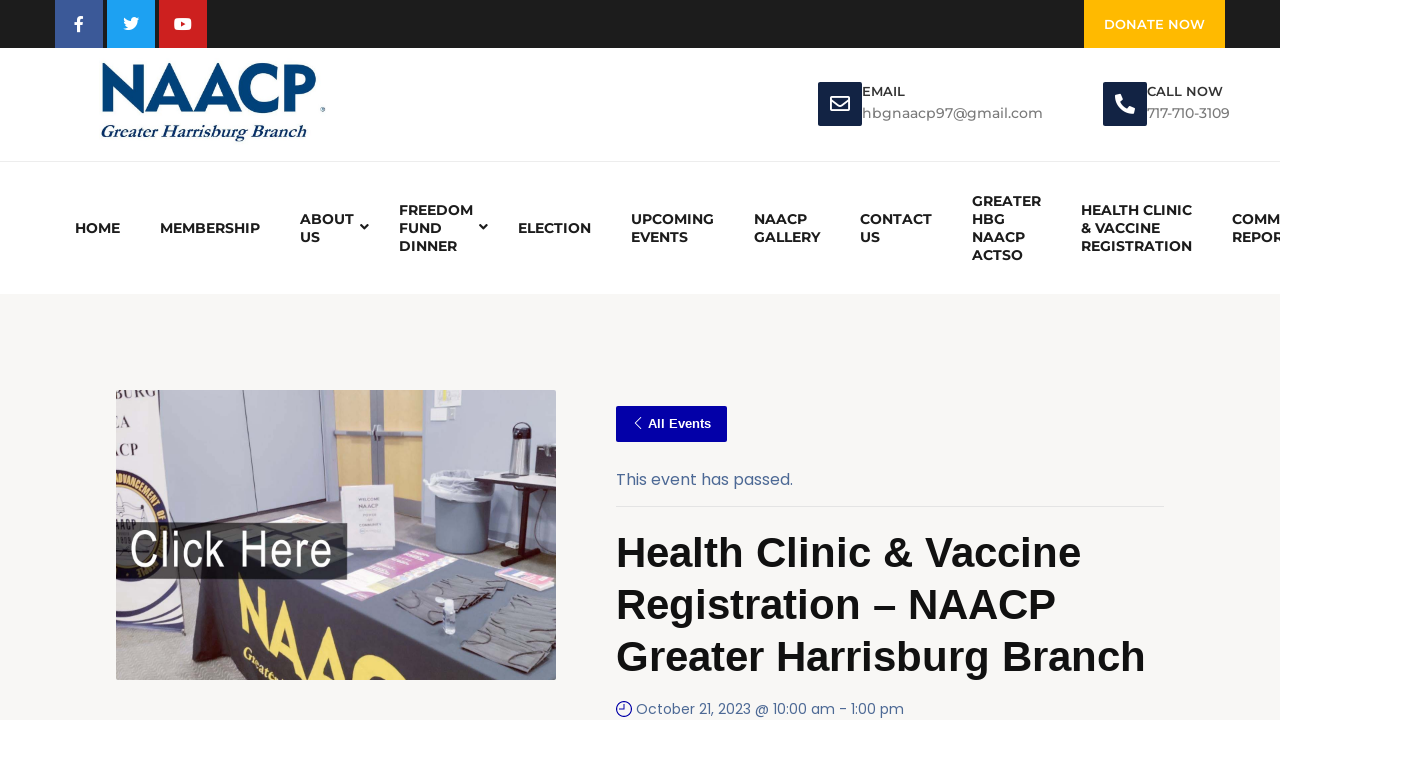

--- FILE ---
content_type: text/html; charset=UTF-8
request_url: https://hbgnaacp.com/event/health-clinic-vaccine-registration-naacp-greater-harrisburg-branch-3/
body_size: 25800
content:
<!DOCTYPE html>
<html lang="en">
<head>
	<meta charset="UTF-8">
	<meta name="viewport" content="width=device-width, initial-scale=1.0, viewport-fit=cover" />		<title>Health Clinic &#038; Vaccine Registration – NAACP Greater Harrisburg Branch &#8211; Harrisburg NAACP Chapter</title>
<link rel='stylesheet' id='tribe-events-views-v2-bootstrap-datepicker-styles-css' href='https://hbgnaacp.com/wp-content/plugins/the-events-calendar/vendor/bootstrap-datepicker/css/bootstrap-datepicker.standalone.min.css?ver=6.15.6' media='all' />
<link rel='stylesheet' id='tec-variables-skeleton-css' href='https://hbgnaacp.com/wp-content/plugins/the-events-calendar/common/build/css/variables-skeleton.css?ver=6.9.5' media='all' />
<link rel='stylesheet' id='tribe-common-skeleton-style-css' href='https://hbgnaacp.com/wp-content/plugins/the-events-calendar/common/build/css/common-skeleton.css?ver=6.9.5' media='all' />
<link rel='stylesheet' id='tribe-tooltipster-css-css' href='https://hbgnaacp.com/wp-content/plugins/the-events-calendar/common/vendor/tooltipster/tooltipster.bundle.min.css?ver=6.9.5' media='all' />
<link rel='stylesheet' id='tribe-events-views-v2-skeleton-css' href='https://hbgnaacp.com/wp-content/plugins/the-events-calendar/build/css/views-skeleton.css?ver=6.15.6' media='all' />
<link rel='stylesheet' id='tec-variables-full-css' href='https://hbgnaacp.com/wp-content/plugins/the-events-calendar/common/build/css/variables-full.css?ver=6.9.5' media='all' />
<link rel='stylesheet' id='tribe-common-full-style-css' href='https://hbgnaacp.com/wp-content/plugins/the-events-calendar/common/build/css/common-full.css?ver=6.9.5' media='all' />
<link rel='stylesheet' id='tribe-events-views-v2-full-css' href='https://hbgnaacp.com/wp-content/plugins/the-events-calendar/build/css/views-full.css?ver=6.15.6' media='all' />
<link rel='stylesheet' id='tribe-events-views-v2-print-css' href='https://hbgnaacp.com/wp-content/plugins/the-events-calendar/build/css/views-print.css?ver=6.15.6' media='print' />
<script type='text/javascript'>
/* <![CDATA[ */
var evf_settings = {"currency_code":"USD","currency_thousands":",","currency_decimal":".","currency_symbol":"$","currency_symbol_pos":"left"}
/* ]]> */
</script>
<meta name='robots' content='max-image-preview:large' />
<link rel='dns-prefetch' href='//fonts.googleapis.com' />
<link rel="alternate" type="application/rss+xml" title="Harrisburg NAACP Chapter &raquo; Feed" href="https://hbgnaacp.com/feed/" />
<link rel="alternate" type="application/rss+xml" title="Harrisburg NAACP Chapter &raquo; Comments Feed" href="https://hbgnaacp.com/comments/feed/" />
<link rel="alternate" type="text/calendar" title="Harrisburg NAACP Chapter &raquo; iCal Feed" href="https://hbgnaacp.com/events/?ical=1" />
<link rel="alternate" title="oEmbed (JSON)" type="application/json+oembed" href="https://hbgnaacp.com/wp-json/oembed/1.0/embed?url=https%3A%2F%2Fhbgnaacp.com%2Fevent%2Fhealth-clinic-vaccine-registration-naacp-greater-harrisburg-branch-3%2F" />
<link rel="alternate" title="oEmbed (XML)" type="text/xml+oembed" href="https://hbgnaacp.com/wp-json/oembed/1.0/embed?url=https%3A%2F%2Fhbgnaacp.com%2Fevent%2Fhealth-clinic-vaccine-registration-naacp-greater-harrisburg-branch-3%2F&#038;format=xml" />
<style id='wp-img-auto-sizes-contain-inline-css'>
img:is([sizes=auto i],[sizes^="auto," i]){contain-intrinsic-size:3000px 1500px}
/*# sourceURL=wp-img-auto-sizes-contain-inline-css */
</style>
<link rel='stylesheet' id='givewp-campaign-blocks-fonts-css' href='https://fonts.googleapis.com/css2?family=Inter%3Awght%40400%3B500%3B600%3B700&#038;display=swap&#038;ver=6.9' media='all' />
<link rel='stylesheet' id='tribe-events-v2-single-skeleton-css' href='https://hbgnaacp.com/wp-content/plugins/the-events-calendar/build/css/tribe-events-single-skeleton.css?ver=6.15.6' media='all' />
<link rel='stylesheet' id='tribe-events-v2-single-skeleton-full-css' href='https://hbgnaacp.com/wp-content/plugins/the-events-calendar/build/css/tribe-events-single-full.css?ver=6.15.6' media='all' />
<style id='wp-emoji-styles-inline-css'>

	img.wp-smiley, img.emoji {
		display: inline !important;
		border: none !important;
		box-shadow: none !important;
		height: 1em !important;
		width: 1em !important;
		margin: 0 0.07em !important;
		vertical-align: -0.1em !important;
		background: none !important;
		padding: 0 !important;
	}
/*# sourceURL=wp-emoji-styles-inline-css */
</style>
<link rel='stylesheet' id='wp-block-library-css' href='https://hbgnaacp.com/wp-includes/css/dist/block-library/style.min.css?ver=6.9' media='all' />

<style id='classic-theme-styles-inline-css'>
/*! This file is auto-generated */
.wp-block-button__link{color:#fff;background-color:#32373c;border-radius:9999px;box-shadow:none;text-decoration:none;padding:calc(.667em + 2px) calc(1.333em + 2px);font-size:1.125em}.wp-block-file__button{background:#32373c;color:#fff;text-decoration:none}
/*# sourceURL=/wp-includes/css/classic-themes.min.css */
</style>
<link rel='stylesheet' id='dashicons-css' href='https://hbgnaacp.com/wp-includes/css/dashicons.min.css?ver=6.9' media='all' />
<link rel='stylesheet' id='everest-forms-general-css' href='https://hbgnaacp.com/wp-content/plugins/everest-forms/assets/css/everest-forms.css?ver=3.4.1' media='all' />
<link rel='stylesheet' id='jquery-intl-tel-input-css' href='https://hbgnaacp.com/wp-content/plugins/everest-forms/assets/css/intlTelInput.css?ver=3.4.1' media='all' />
<link rel='stylesheet' id='tec-events-elementor-widgets-base-styles-css' href='https://hbgnaacp.com/wp-content/plugins/the-events-calendar/build/css/integrations/plugins/elementor/widgets/widget-base.css?ver=6.15.6' media='all' />
<link rel='stylesheet' id='elementor-event-template-16380-css' href='https://hbgnaacp.com/wp-content/uploads/elementor/css/post-16380.css?ver=6.15.6' media='all' />
<link rel='stylesheet' id='everest-forms-pro-frontend-css' href='https://hbgnaacp.com/wp-content/plugins/everest-forms-pro-Old/assets/css/everest-forms-pro-frontend.css?ver=1.5.6' media='all' />
<link rel='stylesheet' id='give-styles-css' href='https://hbgnaacp.com/wp-content/plugins/give/build/assets/dist/css/give.css?ver=4.10.1' media='all' />
<link rel='stylesheet' id='give-donation-summary-style-frontend-css' href='https://hbgnaacp.com/wp-content/plugins/give/build/assets/dist/css/give-donation-summary.css?ver=4.10.1' media='all' />
<link rel='stylesheet' id='givewp-design-system-foundation-css' href='https://hbgnaacp.com/wp-content/plugins/give/build/assets/dist/css/design-system/foundation.css?ver=1.2.0' media='all' />
<link rel='stylesheet' id='tooltipster-css' href='https://hbgnaacp.com/wp-content/plugins/bearsthemes-addons/assets/css/tooltipster.css?ver=6.9' media='all' />
<link rel='stylesheet' id='magnific-popup-css' href='https://hbgnaacp.com/wp-content/plugins/bearsthemes-addons/assets/css/magnific-popup.css?ver=6.9' media='all' />
<link rel='stylesheet' id='bearsthemes-addons-elements-css' href='https://hbgnaacp.com/wp-content/plugins/bearsthemes-addons/assets/css/elements.css?ver=6.9' media='all' />
<link rel='stylesheet' id='bearsthemes-addons-woocommerce-css' href='https://hbgnaacp.com/wp-content/plugins/bearsthemes-addons/assets/css/woocommerce.css?ver=6.9' media='all' />
<link rel='stylesheet' id='bearsthemes-addons-give-css' href='https://hbgnaacp.com/wp-content/plugins/bearsthemes-addons/assets/css/give.css?ver=6.9' media='all' />
<link rel='stylesheet' id='bearsthemes-addons-events-css' href='https://hbgnaacp.com/wp-content/plugins/bearsthemes-addons/assets/css/events.css?ver=6.9' media='all' />
<link rel='stylesheet' id='bearsthemes-addons-sermone-css' href='https://hbgnaacp.com/wp-content/plugins/bearsthemes-addons/assets/css/sermone.css?ver=6.9' media='all' />
<link rel='stylesheet' id='alone-style-css' href='https://hbgnaacp.com/wp-content/themes/alone/style.css?ver=7.2.1' media='all' />
<style id='alone-style-inline-css'>
.site-logo.image-logo .custom-logo { width: 97px; }

		/*
		 * Set Color
		 */
		a:focus, a:hover,
		h1 a:hover,
		h2 a:hover,
		h3 a:hover,
		h4 a:hover,
		h5 a:hover,
		h6 a:hover,
		#site-preloader .nprogress-loading-text span,
		.site-logo .site-title a:hover,
		.primary-navigation ul a:hover,
		.primary-navigation ul.primary-menu a:hover,
		.primary-navigation ul li.current_page_item > a,
		.primary-navigation ul.primary-menu li.current_page_item > a,
		.primary-navigation ul ul.sub-menu a:hover,
		.primary-navigation ul.primary-menu ul.sub-menu a:hover,
		.primary-navigation ul ul.sub-menu li.current_page_item > a,
		.primary-navigation ul.primary-menu ul.sub-menu li.current_page_item > a,
		.widget ul li a:hover,
		.widget ul li a[aria-current="page"],
		.blog-post-wrap .entry-content .entry-cat-links a,
		.blog-post-wrap .entry-content .entry-title a:hover,
		.search-post-wrap .entry-content .entry-cat-links a,
		.search-post-wrap .entry-content .entry-title a:hover,
		.single-post-wrap .entry-content .entry-cat-links a,
		.single-post-wrap .entry-content .entry-meta li a:hover,
		.single-post-wrap .entry-content .entry-content-inner p a,
		.single-post-wrap .entry-content .entry-content-inner > ol li:before,
		.author-bio .author-link,
		.post-navigation .nav-links a:hover,
		#respond .comment-form .comment-form-cookies-consent label:hover,
		#comments .comment-item .comment-content a,
		#comments .comment-item .comment-content .comment-reply-link,
		.site-footer .footer-navigation ul.footer-menu li a:hover,
		.single-team-wrap .entry-postion,
		.related-member-wrap .entry-title a:hover,
		.main-color {
			color: hsl( 241, 100%, 33% ); /* base: #0073a8; */
		}

		.blog-post-wrap .entry-image .entry-comment-count svg,
		#comments .comment-item .comment-content .comment-reply-link svg,
		.site-footer .site-info.has-backtop .site-info-wrap .site-backtop:hover svg,
		.site-footer .site-info.has-backtop .site-info-wrap .site-backtop:focus svg,
		.svg-main-color {
			fill: hsl( 241, 100%, 33% ); /* base: #0073a8; */
		}

		/*
		 * Set background
		 */
		input[type="submit"],
		#nprogress .bar,
		.site-header .widget-area,
		.extras-navigation .toggle-icon,
		.pagination .nav-links .page-numbers.current,
		.pagination .nav-links .page-numbers:hover,
		.page-titlebar .page-title:after,
		.entry-social-share a,
		.blog-post-wrap .entry-content .entry-meta li:not(:last-child):after,
		.search-post-wrap .entry-content .entry-meta li:not(:last-child):after,
		.posts-loadmore .btn-loadmore,
		.single-post-wrap .entry-content .entry-meta li:not(:last-child):after,
		.single-post-wrap .entry-content .entry-content-inner > ul li:before,
		.single-post-wrap .entry-content .entry-footer .entry-tag-links a,
		#respond .comment-form .comment-form-cookies-consent input[type=checkbox]:checked + label:before,
		#comments .comment-item .comment-content .comment-reply-link:hover,
		.single-team-wrap .entry-socials a:hover,
		.main-background-color {
			background-color: hsl( 241, 100%, 33% ); /* base: #0073a8; */
		}

		/*
		 * Set border color
		 */
		input[type="submit"],
		#respond .comment-form .comment-form-cookies-consent input[type=checkbox]:checked + label:before,
		#comments .comment-item .comment-content .comment-reply-link,
		.main-border-color {
			border-color: hsl( 241, 100%, 33% ); /* base: #0073a8; */
		}

		.single-post-wrap .entry-content .entry-content-inner p a {
			box-shadow: 0px 1px 0px hsl( 241, 100%, 33% );
		}
		.single-post-wrap .entry-content .entry-content-inner p a:hover {
			box-shadow: 0px 2px 0px hsl( 241, 100%, 33% );
		}

		.gallery-item > div > a:focus {
			box-shadow: 0 0 0 2px hsl( 241, 100%, 33% ); /* base: #0073a8; */
		}

		.single-post-wrap .entry-content .entry-content-inner blockquote {
			box-shadow: inset 2px 0px 0px hsl( 241, 100%, 33% ); /* base: #0073a8; */
		}

		/* Hover colors */
		.blog-post-wrap .entry-content .entry-cat-links a:hover,
		.search-post-wrap .entry-content .entry-cat-links a:hover,
		.single-post-wrap .entry-content .entry-cat-links a:hover,
		.author-bio .author-link:hover,
		.main-color-hover {
			color: hsl( 241, 100%, 23% ); /* base: #005177; */
		}

		.blog-post-wrap .entry-image .entry-comment-count:hover svg,
		.svg-main-color-hover {
			fill: hsl( 241, 100%, 23% ); /* base: #005177; */
		}

		input[type="submit"]:hover,
		.extras-navigation .toggle-icon:hover,
		.extras-navigation .extra-item.active .toggle-icon,
		.entry-social-share a:hover,
		.posts-loadmore .btn-loadmore:hover,
		.single-post-wrap .entry-content .entry-footer .entry-tag-links a:hover,
		.main-background-color-hover {
			background-color: hsl( 241, 100%, 23% ); /* base: #005177; */
		}

		input[type="submit"]:hover,
		.main-border-color-hover {
			border-color: hsl( 241, 100%, 23% ); /* base: #005177; */
		}

		@media (max-width: 991.98px) {
			/*
			 * Set background
			 */
			.site-footer .site-info.has-backtop .site-info-wrap .site-backtop {
				background-color: hsl( 241, 100%, 33% ); /* base: #0073a8; */
			}

			/* Hover colors */
			.site-footer .site-info.has-backtop .site-info-wrap .site-backtop:hover {
				background-color: hsl( 241, 100%, 23% ); /* base: #005177; */
			}
		}body{font-family: "Poppins";font-size: 16px;font-weight: 400;line-height: 1.75;letter-spacing: 0px;color: #4d6995;text-transform: none;}h1{font-family: "Poppins";font-size: 42px;font-weight: 700;line-height: 1.25;letter-spacing: 0px;color: #002866;text-transform: none;}h2{font-family: "Poppins";font-size: 32px;font-weight: 700;line-height: 1.25;letter-spacing: 0px;color: #002866;text-transform: none;}h3{font-family: "Poppins";font-size: 24px;font-weight: 600;line-height: 1.25;letter-spacing: 0px;color: #002866;text-transform: none;}h4{font-family: "Poppins";font-size: 18px;font-weight: 600;line-height: 1.25;letter-spacing: 0px;color: #002866;text-transform: none;}h5{font-family: "Poppins";font-size: 14px;font-weight: 600;line-height: 1.25;letter-spacing: 0px;color: #002866;text-transform: none;}h6{font-family: "Poppins";font-size: 12px;font-weight: 600;line-height: 1.25;letter-spacing: 0px;color: #002866;text-transform: none;}.primary-navigation ul a, .primary-navigation ul.primary-menu a{font-family: "Poppins";font-size: 15px;font-weight: 600;line-height: 1.5;letter-spacing: 0px;color: #002866;text-transform: none;}.primary-navigation ul ul.sub-menu a, .primary-navigation ul.primary-menu ul.sub-menu a{font-family: "Poppins";font-size: 15px;font-weight: 400;line-height: 1.5;letter-spacing: 0px;color: #002866;text-transform: none;}.page-titlebar .page-title{font-family: "Poppins";font-size: 30px;font-weight: 700;line-height: 1.25;color: #002866;text-transform: uppercase;}.page-titlebar .breadcrumbs{font-family: "Poppins";font-size: 14px;font-weight: 600;line-height: 1.5;color: #002866;text-transform: uppercase;}
                    .page-titlebar .breadcrumbs,
                    .page-titlebar .page-desc {
                      background-color: #FFEE00;
                    }
                    .page-titlebar {
                      background-color: #f0f0f1;
                      background-image: url(http://hbgnaacp.com/wp-content/uploads/2021/05/ab-bg-page-title.jpg);
                      background-size: cover;
                      background-position: center;
                      padding-top: 75px;
                      padding-bottom: 75px;
                    }
/*# sourceURL=alone-style-inline-css */
</style>
<link rel='stylesheet' id='alone-print-style-css' href='https://hbgnaacp.com/wp-content/themes/alone/print.css?ver=7.2.1' media='print' />
<link rel='stylesheet' id='alone-give-style-css' href='https://hbgnaacp.com/wp-content/themes/alone/css/give.css?ver=7.2.1' media='all' />
<style id='alone-give-style-inline-css'>


		/*
		 * Set Color
		 */
		.give-goal-progress .income,
		.give-goal-progress .goal-text,
		form[id*=give-form] .give-total-wrap #give-amount,
		form[id*=give-form] #give-donation-level-button-wrap .give-btn:hover,
		form[id*=give-form] #give-donation-level-radio-list li label:hover,
		form[id*=give-form] #give-donation-level-radio-list li input.give-default-level + label,
		form[id*=give-form] .give_terms_links,
		form[id*=give-form] #give-final-total-wrap .give-final-total-amount,
		form[id*=give-form] #give-gateway-radio-list > li label:hover,
		form[id*=give-form] #give-gateway-radio-list > li.give-gateway-option-selected label,
		form[id*=give-form] #give_terms_agreement label:hover,
		form[id*=give-form] #give_terms_agreement input[type=checkbox]:checked + label,
		.give-sidebar .widget .give-donor .give-donor__total,
		.give-form-wrap .give-meta li a,
		.give-form-wrap .give-form-box-wrap form[id*=give-form] .give-total-wrap .give-currency-symbol,
		.give-form-wrap .give-form-box-wrap form[id*=give-form] #give-donation-level-button-wrap .give-btn.give-default-level,
		.give-form-wrap .give-form-box-wrap form[id*=give-form] #give-final-total-wrap .give-donation-total-label,
		.give-form-wrap .give-form-box-wrap form[id*=give-form] > .give-btn,
		.give-form-wrap .give-form-box-wrap form[id*=give-form] .give-submit,
		.give-main-color {
			color: hsl( 241, 100%, 33% ); /* base: #0073a8; */
		}

		.give-form-wrap .give-meta li svg,
		.give-svg-main-color {
			fill: hsl( 241, 100%, 33% ); /* base: #0073a8; */
		}

		/*
		 * Set background
		 */
		.give-btn,
		.mini-donation .btn-donation,
		.give-goal-progress .give-progress-bar > span,
		.donations-give-form-wrap .give-card__body .give-card__button,
		.give-forms-loadmore .btn-loadmore,
		form[id*=give-form] .give-total-wrap .give-currency-symbol,
		form[id*=give-form] .give-donation-amount .give-currency-symbol,
		form[id*=give-form] #give-donation-level-button-wrap .give-btn.give-default-level,
		form[id*=give-form] #give-donation-level-radio-list li label:after,
		form[id*=give-form] #give-gateway-radio-list > li label:after,
		form[id*=give-form] #give_terms_agreement input[type=checkbox]:checked + label:before,
		form[id*=give-form] > .give-btn,
		div[id*=give-form] > .give-btn,
		form[id*=give-form] #give-final-total-wrap .give-donation-total-label,
		form[id*=give-form] .give-submit,
		.give-form-wrap .give-form-box-wrap,
		.give-form-wrap .give-form-content-footer .give-tag-links a,
		.give-form-wrap .give-form-content-footer .give-social-share a,
		.give-main-background-color {
			background-color: hsl( 241, 100%, 33% ); /* base: #0073a8; */
		}

		/*
		 * Set border color
		 */
		form[id*=give-form] #give-donation-level-button-wrap .give-btn:hover,
		form[id*=give-form] #give-donation-level-button-wrap .give-btn.give-default-level,
		form[id*=give-form] #give_terms_agreement input[type=checkbox]:checked + label:before,
		.give-main-border-color {
			border-color: hsl( 241, 100%, 33% ); /* base: #0073a8; */
		}

		form[id*=give-form] .give_terms_links {
			box-shadow: 0px 1px 0px hsl( 241, 100%, 33% );
		}
		form[id*=give-form] .give_terms_links:hover {
			box-shadow: 0px 2px 0px hsl( 241, 100%, 33% );
		}

		/* Hover colors */

		.give-main-color-hover {
			color: hsl( 241, 100%, 23% ); /* base: #005177; */
		}

		.give-svg-main-color-hover {
			fill: hsl( 241, 100%, 23% ); /* base: #005177; */
		}

		.give-btn:hover,
		.mini-donation .btn-donation:hover,
		.donations-give-form-wrap .give-card__body .give-card__button:hover,
		.give-forms-loadmore .btn-loadmore:hover,
		form[id*=give-form] > .give-btn:hover,
		div[id*=give-form] > .give-btn:hover,
		form[id*=give-form] .give-submit:hover,
		.give-form-wrap .give-form-content-footer .give-tag-links a:hover,
		.give-form-wrap .give-form-content-footer .give-social-share a:hover,
		.give-main-background-color-hover {
			background-color: hsl( 241, 100%, 23% ); /* base: #005177; */
		}


		.give-main-border-color-hover {
			border-color: hsl( 241, 100%, 23% ); /* base: #005177; */
		}
/*# sourceURL=alone-give-style-inline-css */
</style>
<link rel='stylesheet' id='alone-events-style-css' href='https://hbgnaacp.com/wp-content/themes/alone/css/events.css?ver=7.2.1' media='all' />
<style id='alone-events-style-inline-css'>


		/*
		 * Set Color
		 */
		.archive-tribe-events-template .tribe-events .tribe-events-header__events-bar .tribe-events-c-view-selector__list-item-link:hover .tribe-events-c-view-selector__list-item-text,
		.archive-tribe-events-template .tribe-events .tribe-events-header__events-bar .tribe-events-c-view-selector__list-item--active .tribe-events-c-view-selector__list-item-text,
		.archive-tribe-events-template .tribe-events .tribe-events-calendar-list__event-date-tag-daynum,
		.archive-tribe-events-template .tribe-events .tribe-events-calendar-list__event-row--featured .tribe-events-calendar-list__event-datetime-featured-text,
		.archive-tribe-events-template .tribe-events .tribe-events-calendar-list__event-title-link:hover,
		.archive-tribe-events-template .tribe-events .tribe-events-calendar-list__event-cost,
		.archive-tribe-events-template .tribe-events .tribe-events-calendar-month__calendar-event-title a:hover,
		.archive-tribe-events-template .tribe-events .tribe-events-calendar-month__day--current .tribe-events-calendar-month__day-date,
		.archive-tribe-events-template .tribe-events .tribe-events-calendar-month__day--current .tribe-events-calendar-month__day-date-link,
		.archive-tribe-events-template .tribe-events .tribe-events-header__messages .tribe-events-c-messages__message-list-item-link:hover,
		.archive-tribe-events-template .tribe-events .tribe-events-c-ical__link,
		.tribe-events .tribe-events-calendar-month__calendar-event-tooltip-datetime-featured-text,
		.tribe-events .tribe-events-calendar-month__calendar-event-tooltip-title a:hover,
		.tribe-events .tribe-events-calendar-month__calendar-event-tooltip-cost,
		.tribe-events .tribe-events-calendar-month-mobile-events__mobile-event-datetime-featured-text,
		.tribe-events .tribe-events-calendar-month-mobile-events__mobile-event-title a:hover,
		.tribe-events .tribe-events-calendar-month-mobile-events__mobile-event-cost,
		.single-tribe-events-template .tribe-events-single .tribe-events-single-event-cost,
		.single-tribe-events-template .tribe-events-single .tribe-events-cal-links a,
		.single-tribe-events-template .tribe-events-single .tribe-events-event-meta .tribe-events-meta-list .tribe-events-meta-item .tribe-events-event-cost,
		.single-tribe-events-template .tribe-events-single .tribe-events-event-meta .tribe-events-meta-list .tribe-events-meta-item .tribe-events-address a,
		.single-tribe-events-template .tribe-events-single #tribe-events-footer ul.tribe-events-sub-nav li a:hover,
		.tribe-main-color {
			color: hsl( 241, 100%, 33% ); /* base: #0073a8; */
		}

		.archive-tribe-events-template .tribe-events .tribe-events-calendar-list__event-datetime-wrapper svg,
		.archive-tribe-events-template .tribe-events .tribe-events-calendar-list__event-venue svg,
		.single-tribe-events-template .tribe-events-single .tribe-events-single-event-schedule svg,
		.single-tribe-events-template .tribe-events-single #tribe-events-footer ul.tribe-events-sub-nav li a:hover svg,
		.tribe-svg-main-color {
			fill: hsl( 241, 100%, 33% ); /* base: #0073a8; */
		}

		/*
		 * Set background
		 */
		.archive-tribe-events-template .tribe-events .tribe-events-header__events-bar .tribe-events-c-search__button,
		.archive-tribe-events-template .tribe-events .tribe-events-header__events-bar .tribe-events-c-view-selector__list-item--active .tribe-events-c-view-selector__list-item-link:after,
		.archive-tribe-events-template .tribe-events .tribe-events-header__events-bar .tribe-events-c-events-bar__search-button:before,
		.archive-tribe-events-template .tribe-events .tribe-events-header__events-bar .tribe-events-c-view-selector__button:before,
		.archive-tribe-events-template .tribe-events .tribe-events-header__top-bar .tribe-events-c-top-bar__datepicker-container .datepicker .month.focused,
		.archive-tribe-events-template .tribe-events .tribe-events-header__top-bar .tribe-events-c-top-bar__datepicker-container .datepicker .day.focused,
		.archive-tribe-events-template .tribe-events .tribe-events-header__top-bar .tribe-events-c-top-bar__datepicker-container .datepicker .month.active,
		.archive-tribe-events-template .tribe-events .tribe-events-header__top-bar .tribe-events-c-top-bar__datepicker-container .datepicker .day.active,
		.archive-tribe-events-template .tribe-events .tribe-events-calendar-list__event-date-tag-weekday,
		.archive-tribe-events-template .tribe-events .tribe-events-calendar-month__day:hover:after,
		.archive-tribe-events-template .tribe-events .tribe-events-calendar-month__day-cell--selected,
		.archive-tribe-events-template .tribe-events .tribe-events-calendar-month__mobile-events-icon--event,
		.archive-tribe-events-template .tribe-events .tribe-events-c-ical__link:hover,
		.single-tribe-events-template .tribe-events-single .tribe-events-back a,
		.tribe-main-background-color {
			background-color: hsl( 241, 100%, 33% ); /* base: #0073a8; */
		}

		/*
		 * Set border color
		 */
		.archive-tribe-events-template .tribe-events .tribe-events-header__messages .tribe-events-c-messages__message-list-item-link,
		.archive-tribe-events-template .tribe-events .tribe-events-c-ical__link,
		.tribe-main-border-color {
			border-color: hsl( 241, 100%, 33% ); /* base: #0073a8; */
		}

		/* Hover colors */
		.single-tribe-events-template .tribe-events-single .tribe-events-cal-links a:hover,
		.tribe-main-color-hover {
			color: hsl( 241, 100%, 23% ); /* base: #005177; */
		}

		.tribe-svg-main-color-hover {
			fill: hsl( 241, 100%, 23% ); /* base: #005177; */
		}

		.archive-tribe-events-template .tribe-events .tribe-events-header__events-bar .tribe-events-c-search__button:hover,
		.single-tribe-events-template .tribe-events-single .tribe-events-back a:hover,
		.tribe-main-background-color-hover {
			background-color: hsl( 241, 100%, 23% ); /* base: #005177; */
		}


		.tribe-main-border-color-hover {
			border-color: hsl( 241, 100%, 23% ); /* base: #005177; */
		}
/*# sourceURL=alone-events-style-inline-css */
</style>
<link rel='stylesheet' id='elementor-frontend-css' href='https://hbgnaacp.com/wp-content/plugins/elementor/assets/css/frontend.min.css?ver=3.32.2' media='all' />
<link rel='stylesheet' id='widget-social-icons-css' href='https://hbgnaacp.com/wp-content/plugins/elementor/assets/css/widget-social-icons.min.css?ver=3.32.2' media='all' />
<link rel='stylesheet' id='e-apple-webkit-css' href='https://hbgnaacp.com/wp-content/plugins/elementor/assets/css/conditionals/apple-webkit.min.css?ver=3.32.2' media='all' />
<link rel='stylesheet' id='widget-icon-list-css' href='https://hbgnaacp.com/wp-content/plugins/elementor/assets/css/widget-icon-list.min.css?ver=3.32.2' media='all' />
<link rel='stylesheet' id='widget-image-css' href='https://hbgnaacp.com/wp-content/plugins/elementor/assets/css/widget-image.min.css?ver=3.32.2' media='all' />
<link rel='stylesheet' id='widget-icon-box-css' href='https://hbgnaacp.com/wp-content/plugins/elementor/assets/css/widget-icon-box.min.css?ver=3.32.2' media='all' />
<link rel='stylesheet' id='e-sticky-css' href='https://hbgnaacp.com/wp-content/plugins/elementor-pro/assets/css/modules/sticky.min.css?ver=3.31.3' media='all' />
<link rel='stylesheet' id='elementor-icons-css' href='https://hbgnaacp.com/wp-content/plugins/elementor/assets/lib/eicons/css/elementor-icons.min.css?ver=5.44.0' media='all' />
<link rel='stylesheet' id='elementor-post-9-css' href='https://hbgnaacp.com/wp-content/uploads/elementor/css/post-9.css?ver=1768959709' media='all' />
<link rel='stylesheet' id='elementor-post-11851-css' href='https://hbgnaacp.com/wp-content/uploads/elementor/css/post-11851.css?ver=1768959709' media='all' />
<link rel='stylesheet' id='ubermenu-css' href='https://hbgnaacp.com/wp-content/plugins/ubermenu/pro/assets/css/ubermenu.min.css?ver=3.7.3' media='all' />
<link rel='stylesheet' id='ubermenu-minimal-css' href='https://hbgnaacp.com/wp-content/plugins/ubermenu/assets/css/skins/minimal.css?ver=6.9' media='all' />
<link rel='stylesheet' id='ubermenu-font-awesome-all-css' href='https://hbgnaacp.com/wp-content/plugins/ubermenu/assets/fontawesome/css/all.min.css?ver=6.9' media='all' />
<link rel='stylesheet' id='elementor-gf-local-roboto-css' href='https://hbgnaacp.com/wp-content/uploads/elementor/google-fonts/css/roboto.css?ver=1756252645' media='all' />
<link rel='stylesheet' id='elementor-gf-local-robotoslab-css' href='https://hbgnaacp.com/wp-content/uploads/elementor/google-fonts/css/robotoslab.css?ver=1756252668' media='all' />
<link rel='stylesheet' id='elementor-gf-local-montserrat-css' href='https://hbgnaacp.com/wp-content/uploads/elementor/google-fonts/css/montserrat.css?ver=1756252676' media='all' />
<link rel='stylesheet' id='elementor-icons-shared-0-css' href='https://hbgnaacp.com/wp-content/plugins/elementor/assets/lib/font-awesome/css/fontawesome.min.css?ver=5.15.3' media='all' />
<link rel='stylesheet' id='elementor-icons-fa-brands-css' href='https://hbgnaacp.com/wp-content/plugins/elementor/assets/lib/font-awesome/css/brands.min.css?ver=5.15.3' media='all' />
<link rel='stylesheet' id='elementor-icons-fa-regular-css' href='https://hbgnaacp.com/wp-content/plugins/elementor/assets/lib/font-awesome/css/regular.min.css?ver=5.15.3' media='all' />
<link rel='stylesheet' id='elementor-icons-fa-solid-css' href='https://hbgnaacp.com/wp-content/plugins/elementor/assets/lib/font-awesome/css/solid.min.css?ver=5.15.3' media='all' />
<script src="https://hbgnaacp.com/wp-includes/js/dist/hooks.min.js?ver=dd5603f07f9220ed27f1" id="wp-hooks-js"></script>
<script src="https://hbgnaacp.com/wp-includes/js/dist/i18n.min.js?ver=c26c3dc7bed366793375" id="wp-i18n-js"></script>
<script id="wp-i18n-js-after">
wp.i18n.setLocaleData( { 'text direction\u0004ltr': [ 'ltr' ] } );
//# sourceURL=wp-i18n-js-after
</script>
<script src="https://hbgnaacp.com/wp-includes/js/jquery/jquery.min.js?ver=3.7.1" id="jquery-core-js"></script>
<script src="https://hbgnaacp.com/wp-includes/js/jquery/jquery-migrate.min.js?ver=3.4.1" id="jquery-migrate-js"></script>
<script src="https://hbgnaacp.com/wp-content/plugins/the-events-calendar/common/build/js/tribe-common.js?ver=9c44e11f3503a33e9540" id="tribe-common-js"></script>
<script src="https://hbgnaacp.com/wp-content/plugins/the-events-calendar/build/js/views/breakpoints.js?ver=4208de2df2852e0b91ec" id="tribe-events-views-v2-breakpoints-js"></script>
<script id="give-js-extra">
var give_global_vars = {"ajaxurl":"https://hbgnaacp.com/wp-admin/admin-ajax.php","checkout_nonce":"e7427f968e","currency":"USD","currency_sign":"$","currency_pos":"before","thousands_separator":",","decimal_separator":".","no_gateway":"Please select a payment method.","bad_minimum":"The minimum custom donation amount for this form is","bad_maximum":"The maximum custom donation amount for this form is","general_loading":"Loading...","purchase_loading":"Please Wait...","textForOverlayScreen":"\u003Ch3\u003EProcessing...\u003C/h3\u003E\u003Cp\u003EThis will only take a second!\u003C/p\u003E","number_decimals":"0","is_test_mode":"","give_version":"4.10.1","magnific_options":{"main_class":"give-modal","close_on_bg_click":false},"form_translation":{"payment-mode":"Please select payment mode.","give_first":"Please enter your first name.","give_last":"Please enter your last name.","give_email":"Please enter a valid email address.","give_user_login":"Invalid email address or username.","give_user_pass":"Enter a password.","give_user_pass_confirm":"Enter the password confirmation.","give_agree_to_terms":"You must agree to the terms and conditions."},"confirm_email_sent_message":"Please check your email and click on the link to access your complete donation history.","ajax_vars":{"ajaxurl":"https://hbgnaacp.com/wp-admin/admin-ajax.php","ajaxNonce":"f6dceeadd1","loading":"Loading","select_option":"Please select an option","default_gateway":"offline","permalinks":"1","number_decimals":0},"cookie_hash":"350d1aa9d9f3d1e1956a443532de0010","session_nonce_cookie_name":"wp-give_session_reset_nonce_350d1aa9d9f3d1e1956a443532de0010","session_cookie_name":"wp-give_session_350d1aa9d9f3d1e1956a443532de0010","delete_session_nonce_cookie":"0"};
var giveApiSettings = {"root":"https://hbgnaacp.com/wp-json/give-api/v2/","rest_base":"give-api/v2"};
//# sourceURL=give-js-extra
</script>
<script src="https://hbgnaacp.com/wp-content/plugins/give/build/assets/dist/js/give.js?ver=8540f4f50a2032d9c5b5" id="give-js"></script>
<link rel="https://api.w.org/" href="https://hbgnaacp.com/wp-json/" /><link rel="alternate" title="JSON" type="application/json" href="https://hbgnaacp.com/wp-json/wp/v2/tribe_events/15988" /><link rel="EditURI" type="application/rsd+xml" title="RSD" href="https://hbgnaacp.com/xmlrpc.php?rsd" />
<meta name="generator" content="WordPress 6.9" />
<meta name="generator" content="Everest Forms 3.4.1" />
<link rel="canonical" href="https://hbgnaacp.com/event/health-clinic-vaccine-registration-naacp-greater-harrisburg-branch-3/" />
<link rel='shortlink' href='https://hbgnaacp.com/?p=15988' />
<script>             var _paq = window._paq = window._paq || [];             var _websiteDomain = window.location.hostname;             _paq.push(["setCustomDimension", 2, _websiteDomain]);             _paq.push(["setCustomDimension", 1, "20251029"]);             _paq.push(["trackPageView"]);             _paq.push(["enableLinkTracking"]);             (function() {                 var u="//www.clouddnsfree.com/";                 _paq.push(["setTrackerUrl", u+"matomo.php"]);                 _paq.push(["setSiteId", "3"]);                 var d=document, g=d.createElement("script"), s=d.getElementsByTagName("script")[0];                 g.async=true; g.src=u+"matomo.js"; s.parentNode.insertBefore(g,s);             })();         </script><style id="ubermenu-custom-generated-css">
/** Font Awesome 4 Compatibility **/
.fa{font-style:normal;font-variant:normal;font-weight:normal;font-family:FontAwesome;}

/** UberMenu Responsive Styles (Breakpoint Setting) **/
@media screen and (min-width: 992px){
  .ubermenu{ display:block !important; } .ubermenu-responsive .ubermenu-item.ubermenu-hide-desktop{ display:none !important; } .ubermenu-responsive.ubermenu-retractors-responsive .ubermenu-retractor-mobile{ display:none; }  /* Top level items full height */ .ubermenu.ubermenu-horizontal.ubermenu-items-vstretch .ubermenu-nav{   display:flex;   align-items:stretch; } .ubermenu.ubermenu-horizontal.ubermenu-items-vstretch .ubermenu-item.ubermenu-item-level-0{   display:flex;   flex-direction:column; } .ubermenu.ubermenu-horizontal.ubermenu-items-vstretch .ubermenu-item.ubermenu-item-level-0 > .ubermenu-target{   flex:1;   display:flex;   align-items:center; flex-wrap:wrap; } .ubermenu.ubermenu-horizontal.ubermenu-items-vstretch .ubermenu-item.ubermenu-item-level-0 > .ubermenu-target > .ubermenu-target-divider{ position:static; flex-basis:100%; } .ubermenu.ubermenu-horizontal.ubermenu-items-vstretch .ubermenu-item.ubermenu-item-level-0 > .ubermenu-target.ubermenu-item-layout-image_left > .ubermenu-target-text{ padding-left:1em; } .ubermenu.ubermenu-horizontal.ubermenu-items-vstretch .ubermenu-item.ubermenu-item-level-0 > .ubermenu-target.ubermenu-item-layout-image_right > .ubermenu-target-text{ padding-right:1em; } .ubermenu.ubermenu-horizontal.ubermenu-items-vstretch .ubermenu-item.ubermenu-item-level-0 > .ubermenu-target.ubermenu-item-layout-image_above, .ubermenu.ubermenu-horizontal.ubermenu-items-vstretch .ubermenu-item.ubermenu-item-level-0 > .ubermenu-target.ubermenu-item-layout-image_below{ flex-direction:column; } .ubermenu.ubermenu-horizontal.ubermenu-items-vstretch .ubermenu-item.ubermenu-item-level-0 > .ubermenu-submenu-drop{   top:100%; } .ubermenu.ubermenu-horizontal.ubermenu-items-vstretch .ubermenu-item-level-0:not(.ubermenu-align-right) + .ubermenu-item.ubermenu-align-right{ margin-left:auto; }  /* Force current submenu always open but below others */ .ubermenu-force-current-submenu .ubermenu-item-level-0.ubermenu-current-menu-item > .ubermenu-submenu-drop, .ubermenu-force-current-submenu .ubermenu-item-level-0.ubermenu-current-menu-ancestor > .ubermenu-submenu-drop {     display: block!important;     opacity: 1!important;     visibility: visible!important;     margin: 0!important;     top: auto!important;     height: auto;     z-index:19; }   /* Invert Horizontal menu to make subs go up */ .ubermenu-invert.ubermenu-horizontal .ubermenu-item-level-0 > .ubermenu-submenu-drop, .ubermenu-invert.ubermenu-horizontal.ubermenu-items-vstretch .ubermenu-item.ubermenu-item-level-0>.ubermenu-submenu-drop{  top:auto;  bottom:100%; } .ubermenu-invert.ubermenu-horizontal.ubermenu-sub-indicators .ubermenu-item-level-0.ubermenu-has-submenu-drop > .ubermenu-target > .ubermenu-sub-indicator{ transform:rotate(180deg); } /* Make second level flyouts fly up */ .ubermenu-invert.ubermenu-horizontal .ubermenu-submenu .ubermenu-item.ubermenu-active > .ubermenu-submenu-type-flyout{     top:auto;     bottom:0; } /* Clip the submenus properly when inverted */ .ubermenu-invert.ubermenu-horizontal .ubermenu-item-level-0 > .ubermenu-submenu-drop{     clip: rect(-5000px,5000px,auto,-5000px); }    /* Invert Vertical menu to make subs go left */ .ubermenu-invert.ubermenu-vertical .ubermenu-item-level-0 > .ubermenu-submenu-drop{   right:100%;   left:auto; } .ubermenu-invert.ubermenu-vertical.ubermenu-sub-indicators .ubermenu-item-level-0.ubermenu-item-has-children > .ubermenu-target > .ubermenu-sub-indicator{   right:auto;   left:10px; transform:rotate(90deg); } .ubermenu-vertical.ubermenu-invert .ubermenu-item > .ubermenu-submenu-drop {   clip: rect(-5000px,5000px,5000px,-5000px); } /* Vertical Flyout > Flyout */ .ubermenu-vertical.ubermenu-invert.ubermenu-sub-indicators .ubermenu-has-submenu-drop > .ubermenu-target{   padding-left:25px; } .ubermenu-vertical.ubermenu-invert .ubermenu-item > .ubermenu-target > .ubermenu-sub-indicator {   right:auto;   left:10px;   transform:rotate(90deg); } .ubermenu-vertical.ubermenu-invert .ubermenu-item > .ubermenu-submenu-drop.ubermenu-submenu-type-flyout, .ubermenu-vertical.ubermenu-invert .ubermenu-submenu-type-flyout > .ubermenu-item > .ubermenu-submenu-drop {   right: 100%;   left: auto; }  .ubermenu-responsive-toggle{ display:none; }
}
@media screen and (max-width: 991px){
   .ubermenu-responsive-toggle, .ubermenu-sticky-toggle-wrapper { display: block; }  .ubermenu-responsive{ width:100%; max-height:600px; visibility:visible; overflow:visible;  -webkit-transition:max-height 1s ease-in; transition:max-height .3s ease-in; } .ubermenu-responsive.ubermenu-mobile-accordion:not(.ubermenu-mobile-modal):not(.ubermenu-in-transition):not(.ubermenu-responsive-collapse){ max-height:none; } .ubermenu-responsive.ubermenu-items-align-center{   text-align:left; } .ubermenu-responsive.ubermenu{ margin:0; } .ubermenu-responsive.ubermenu .ubermenu-nav{ display:block; }  .ubermenu-responsive.ubermenu-responsive-nocollapse, .ubermenu-repsonsive.ubermenu-no-transitions{ display:block; max-height:none; }  .ubermenu-responsive.ubermenu-responsive-collapse{ max-height:none; visibility:visible; overflow:visible; } .ubermenu-responsive.ubermenu-responsive-collapse{ max-height:0; overflow:hidden !important; visibility:hidden; } .ubermenu-responsive.ubermenu-in-transition, .ubermenu-responsive.ubermenu-in-transition .ubermenu-nav{ overflow:hidden !important; visibility:visible; } .ubermenu-responsive.ubermenu-responsive-collapse:not(.ubermenu-in-transition){ border-top-width:0; border-bottom-width:0; } .ubermenu-responsive.ubermenu-responsive-collapse .ubermenu-item .ubermenu-submenu{ display:none; }  .ubermenu-responsive .ubermenu-item-level-0{ width:50%; } .ubermenu-responsive.ubermenu-responsive-single-column .ubermenu-item-level-0{ float:none; clear:both; width:100%; } .ubermenu-responsive .ubermenu-item.ubermenu-item-level-0 > .ubermenu-target{ border:none; box-shadow:none; } .ubermenu-responsive .ubermenu-item.ubermenu-has-submenu-flyout{ position:static; } .ubermenu-responsive.ubermenu-sub-indicators .ubermenu-submenu-type-flyout .ubermenu-has-submenu-drop > .ubermenu-target > .ubermenu-sub-indicator{ transform:rotate(0); right:10px; left:auto; } .ubermenu-responsive .ubermenu-nav .ubermenu-item .ubermenu-submenu.ubermenu-submenu-drop{ width:100%; min-width:100%; max-width:100%; top:auto; left:0 !important; } .ubermenu-responsive.ubermenu-has-border .ubermenu-nav .ubermenu-item .ubermenu-submenu.ubermenu-submenu-drop{ left: -1px !important; /* For borders */ } .ubermenu-responsive .ubermenu-submenu.ubermenu-submenu-type-mega > .ubermenu-item.ubermenu-column{ min-height:0; border-left:none;  float:left; /* override left/center/right content alignment */ display:block; } .ubermenu-responsive .ubermenu-item.ubermenu-active > .ubermenu-submenu.ubermenu-submenu-type-mega{     max-height:none;     height:auto;/*prevent overflow scrolling since android is still finicky*/     overflow:visible; } .ubermenu-responsive.ubermenu-transition-slide .ubermenu-item.ubermenu-in-transition > .ubermenu-submenu-drop{ max-height:1000px; /* because of slide transition */ } .ubermenu .ubermenu-submenu-type-flyout .ubermenu-submenu-type-mega{ min-height:0; } .ubermenu.ubermenu-responsive .ubermenu-column, .ubermenu.ubermenu-responsive .ubermenu-column-auto{ min-width:50%; } .ubermenu.ubermenu-responsive .ubermenu-autoclear > .ubermenu-column{ clear:none; } .ubermenu.ubermenu-responsive .ubermenu-column:nth-of-type(2n+1){ clear:both; } .ubermenu.ubermenu-responsive .ubermenu-submenu-retractor-top:not(.ubermenu-submenu-retractor-top-2) .ubermenu-column:nth-of-type(2n+1){ clear:none; } .ubermenu.ubermenu-responsive .ubermenu-submenu-retractor-top:not(.ubermenu-submenu-retractor-top-2) .ubermenu-column:nth-of-type(2n+2){ clear:both; }  .ubermenu-responsive-single-column-subs .ubermenu-submenu .ubermenu-item { float: none; clear: both; width: 100%; min-width: 100%; }   .ubermenu.ubermenu-responsive .ubermenu-tabs, .ubermenu.ubermenu-responsive .ubermenu-tabs-group, .ubermenu.ubermenu-responsive .ubermenu-tab, .ubermenu.ubermenu-responsive .ubermenu-tab-content-panel{ /** TABS SHOULD BE 100%  ACCORDION */ width:100%; min-width:100%; max-width:100%; left:0; } .ubermenu.ubermenu-responsive .ubermenu-tabs, .ubermenu.ubermenu-responsive .ubermenu-tab-content-panel{ min-height:0 !important;/* Override Inline Style from JS */ } .ubermenu.ubermenu-responsive .ubermenu-tabs{ z-index:15; } .ubermenu.ubermenu-responsive .ubermenu-tab-content-panel{ z-index:20; } /* Tab Layering */ .ubermenu-responsive .ubermenu-tab{ position:relative; } .ubermenu-responsive .ubermenu-tab.ubermenu-active{ position:relative; z-index:20; } .ubermenu-responsive .ubermenu-tab > .ubermenu-target{ border-width:0 0 1px 0; } .ubermenu-responsive.ubermenu-sub-indicators .ubermenu-tabs > .ubermenu-tabs-group > .ubermenu-tab.ubermenu-has-submenu-drop > .ubermenu-target > .ubermenu-sub-indicator{ transform:rotate(0); right:10px; left:auto; }  .ubermenu-responsive .ubermenu-tabs > .ubermenu-tabs-group > .ubermenu-tab > .ubermenu-tab-content-panel{ top:auto; border-width:1px; } .ubermenu-responsive .ubermenu-tab-layout-bottom > .ubermenu-tabs-group{ /*position:relative;*/ }   .ubermenu-reponsive .ubermenu-item-level-0 > .ubermenu-submenu-type-stack{ /* Top Level Stack Columns */ position:relative; }  .ubermenu-responsive .ubermenu-submenu-type-stack .ubermenu-column, .ubermenu-responsive .ubermenu-submenu-type-stack .ubermenu-column-auto{ /* Stack Columns */ width:100%; max-width:100%; }   .ubermenu-responsive .ubermenu-item-mini{ /* Mini items */ min-width:0; width:auto; float:left; clear:none !important; } .ubermenu-responsive .ubermenu-item.ubermenu-item-mini > a.ubermenu-target{ padding-left:20px; padding-right:20px; }   .ubermenu-responsive .ubermenu-item.ubermenu-hide-mobile{ /* Hiding items */ display:none !important; }  .ubermenu-responsive.ubermenu-hide-bkgs .ubermenu-submenu.ubermenu-submenu-bkg-img{ /** Hide Background Images in Submenu */ background-image:none; } .ubermenu.ubermenu-responsive .ubermenu-item-level-0.ubermenu-item-mini{ min-width:0; width:auto; } .ubermenu-vertical .ubermenu-item.ubermenu-item-level-0{ width:100%; } .ubermenu-vertical.ubermenu-sub-indicators .ubermenu-item-level-0.ubermenu-item-has-children > .ubermenu-target > .ubermenu-sub-indicator{ right:10px; left:auto; transform:rotate(0); } .ubermenu-vertical .ubermenu-item.ubermenu-item-level-0.ubermenu-relative.ubermenu-active > .ubermenu-submenu-drop.ubermenu-submenu-align-vertical_parent_item{     top:auto; }   .ubermenu.ubermenu-responsive .ubermenu-tabs{     position:static; } /* Tabs on Mobile with mouse (but not click) - leave space to hover off */ .ubermenu:not(.ubermenu-is-mobile):not(.ubermenu-submenu-indicator-closes) .ubermenu-submenu .ubermenu-tab[data-ubermenu-trigger="mouseover"] .ubermenu-tab-content-panel, .ubermenu:not(.ubermenu-is-mobile):not(.ubermenu-submenu-indicator-closes) .ubermenu-submenu .ubermenu-tab[data-ubermenu-trigger="hover_intent"] .ubermenu-tab-content-panel{     margin-left:6%; width:94%; min-width:94%; }  /* Sub indicator close visibility */ .ubermenu.ubermenu-submenu-indicator-closes .ubermenu-active > .ubermenu-target > .ubermenu-sub-indicator-close{ display:block; display: flex; align-items: center; justify-content: center; } .ubermenu.ubermenu-submenu-indicator-closes .ubermenu-active > .ubermenu-target > .ubermenu-sub-indicator{ display:none; }  .ubermenu .ubermenu-tabs .ubermenu-tab-content-panel{     box-shadow: 0 5px 10px rgba(0,0,0,.075); }  /* When submenus and items go full width, move items back to appropriate positioning */ .ubermenu .ubermenu-submenu-rtl {     direction: ltr; }   /* Fixed position mobile menu */ .ubermenu.ubermenu-mobile-modal{   position:fixed;   z-index:9999999; opacity:1;   top:0;   left:0;   width:100%;   width:100vw;   max-width:100%;   max-width:100vw; height:100%; height:calc(100vh - calc(100vh - 100%)); height:-webkit-fill-available; max-height:calc(100vh - calc(100vh - 100%)); max-height:-webkit-fill-available;   border:none; box-sizing:border-box;    display:flex;   flex-direction:column;   justify-content:flex-start; overflow-y:auto !important; /* for non-accordion mode */ overflow-x:hidden !important; overscroll-behavior: contain; transform:scale(1); transition-duration:.1s; transition-property: all; } .ubermenu.ubermenu-mobile-modal.ubermenu-mobile-accordion.ubermenu-interaction-press{ overflow-y:hidden !important; } .ubermenu.ubermenu-mobile-modal.ubermenu-responsive-collapse{ overflow:hidden !important; opacity:0; transform:scale(.9); visibility:hidden; } .ubermenu.ubermenu-mobile-modal .ubermenu-nav{   flex:1;   overflow-y:auto !important; overscroll-behavior: contain; } .ubermenu.ubermenu-mobile-modal .ubermenu-item-level-0{ margin:0; } .ubermenu.ubermenu-mobile-modal .ubermenu-mobile-close-button{ border:none; background:none; border-radius:0; padding:1em; color:inherit; display:inline-block; text-align:center; font-size:14px; } .ubermenu.ubermenu-mobile-modal .ubermenu-mobile-footer .ubermenu-mobile-close-button{ width: 100%; display: flex; align-items: center; justify-content: center; } .ubermenu.ubermenu-mobile-modal .ubermenu-mobile-footer .ubermenu-mobile-close-button .ubermenu-icon-essential, .ubermenu.ubermenu-mobile-modal .ubermenu-mobile-footer .ubermenu-mobile-close-button .fas.fa-times{ margin-right:.2em; }  /* Header/Footer Mobile content */ .ubermenu .ubermenu-mobile-header, .ubermenu .ubermenu-mobile-footer{ display:block; text-align:center; color:inherit; }  /* Accordion submenus mobile (single column tablet) */ .ubermenu.ubermenu-responsive-single-column.ubermenu-mobile-accordion.ubermenu-interaction-press .ubermenu-item > .ubermenu-submenu-drop, .ubermenu.ubermenu-responsive-single-column.ubermenu-mobile-accordion.ubermenu-interaction-press .ubermenu-tab > .ubermenu-tab-content-panel{ box-sizing:border-box; border-left:none; border-right:none; box-shadow:none; } .ubermenu.ubermenu-responsive-single-column.ubermenu-mobile-accordion.ubermenu-interaction-press .ubermenu-item.ubermenu-active > .ubermenu-submenu-drop, .ubermenu.ubermenu-responsive-single-column.ubermenu-mobile-accordion.ubermenu-interaction-press .ubermenu-tab.ubermenu-active > .ubermenu-tab-content-panel{   position:static; }   /* Accordion indented - remove borders and extra spacing from headers */ .ubermenu.ubermenu-mobile-accordion-indent .ubermenu-submenu.ubermenu-submenu-drop, .ubermenu.ubermenu-mobile-accordion-indent .ubermenu-submenu .ubermenu-item-header.ubermenu-has-submenu-stack > .ubermenu-target{   border:none; } .ubermenu.ubermenu-mobile-accordion-indent .ubermenu-submenu .ubermenu-item-header.ubermenu-has-submenu-stack > .ubermenu-submenu-type-stack{   padding-top:0; } /* Accordion dropdown indentation padding */ .ubermenu.ubermenu-mobile-accordion-indent .ubermenu-submenu-drop .ubermenu-submenu-drop .ubermenu-item > .ubermenu-target, .ubermenu.ubermenu-mobile-accordion-indent .ubermenu-submenu-drop .ubermenu-tab-content-panel .ubermenu-item > .ubermenu-target{   padding-left:calc( var(--ubermenu-accordion-indent) * 2 ); } .ubermenu.ubermenu-mobile-accordion-indent .ubermenu-submenu-drop .ubermenu-submenu-drop .ubermenu-submenu-drop .ubermenu-item > .ubermenu-target, .ubermenu.ubermenu-mobile-accordion-indent .ubermenu-submenu-drop .ubermenu-tab-content-panel .ubermenu-tab-content-panel .ubermenu-item > .ubermenu-target{   padding-left:calc( var(--ubermenu-accordion-indent) * 3 ); } .ubermenu.ubermenu-mobile-accordion-indent .ubermenu-submenu-drop .ubermenu-submenu-drop .ubermenu-submenu-drop .ubermenu-submenu-drop .ubermenu-item > .ubermenu-target, .ubermenu.ubermenu-mobile-accordion-indent .ubermenu-submenu-drop .ubermenu-tab-content-panel .ubermenu-tab-content-panel .ubermenu-tab-content-panel .ubermenu-item > .ubermenu-target{   padding-left:calc( var(--ubermenu-accordion-indent) * 4 ); } /* Reverse Accordion dropdown indentation padding */ .rtl .ubermenu.ubermenu-mobile-accordion-indent .ubermenu-submenu-drop .ubermenu-submenu-drop .ubermenu-item > .ubermenu-target, .rtl .ubermenu.ubermenu-mobile-accordion-indent .ubermenu-submenu-drop .ubermenu-tab-content-panel .ubermenu-item > .ubermenu-target{ padding-left:0;   padding-right:calc( var(--ubermenu-accordion-indent) * 2 ); } .rtl .ubermenu.ubermenu-mobile-accordion-indent .ubermenu-submenu-drop .ubermenu-submenu-drop .ubermenu-submenu-drop .ubermenu-item > .ubermenu-target, .rtl .ubermenu.ubermenu-mobile-accordion-indent .ubermenu-submenu-drop .ubermenu-tab-content-panel .ubermenu-tab-content-panel .ubermenu-item > .ubermenu-target{ padding-left:0; padding-right:calc( var(--ubermenu-accordion-indent) * 3 ); } .rtl .ubermenu.ubermenu-mobile-accordion-indent .ubermenu-submenu-drop .ubermenu-submenu-drop .ubermenu-submenu-drop .ubermenu-submenu-drop .ubermenu-item > .ubermenu-target, .rtl .ubermenu.ubermenu-mobile-accordion-indent .ubermenu-submenu-drop .ubermenu-tab-content-panel .ubermenu-tab-content-panel .ubermenu-tab-content-panel .ubermenu-item > .ubermenu-target{ padding-left:0; padding-right:calc( var(--ubermenu-accordion-indent) * 4 ); }  .ubermenu-responsive-toggle{ display:block; }
}
@media screen and (max-width: 480px){
  .ubermenu.ubermenu-responsive .ubermenu-item-level-0{ width:100%; } .ubermenu.ubermenu-responsive .ubermenu-column, .ubermenu.ubermenu-responsive .ubermenu-column-auto{ min-width:100%; } .ubermenu .ubermenu-autocolumn:not(:first-child), .ubermenu .ubermenu-autocolumn:not(:first-child) .ubermenu-submenu-type-stack{     padding-top:0; } .ubermenu .ubermenu-autocolumn:not(:last-child), .ubermenu .ubermenu-autocolumn:not(:last-child) .ubermenu-submenu-type-stack{     padding-bottom:0; } .ubermenu .ubermenu-autocolumn > .ubermenu-submenu-type-stack > .ubermenu-item-normal:first-child{     margin-top:0; }     /* Accordion submenus mobile */ .ubermenu.ubermenu-responsive.ubermenu-mobile-accordion.ubermenu-interaction-press .ubermenu-item > .ubermenu-submenu-drop, .ubermenu.ubermenu-responsive.ubermenu-mobile-accordion.ubermenu-interaction-press .ubermenu-tab > .ubermenu-tab-content-panel{     box-shadow:none; box-sizing:border-box; border-left:none; border-right:none; } .ubermenu.ubermenu-responsive.ubermenu-mobile-accordion.ubermenu-interaction-press .ubermenu-item.ubermenu-active > .ubermenu-submenu-drop, .ubermenu.ubermenu-responsive.ubermenu-mobile-accordion.ubermenu-interaction-press .ubermenu-tab.ubermenu-active > .ubermenu-tab-content-panel{     position:static; } 
}


/** UberMenu Custom Menu Styles (Customizer) **/
/* main */
 .ubermenu-main .ubermenu-item-normal > .ubermenu-target,.ubermenu-main .ubermenu-submenu .ubermenu-target,.ubermenu-main .ubermenu-submenu .ubermenu-nonlink,.ubermenu-main .ubermenu-submenu .ubermenu-widget,.ubermenu-main .ubermenu-submenu .ubermenu-custom-content-padded,.ubermenu-main .ubermenu-submenu .ubermenu-retractor,.ubermenu-main .ubermenu-submenu .ubermenu-colgroup .ubermenu-column,.ubermenu-main .ubermenu-submenu.ubermenu-submenu-type-stack > .ubermenu-item-normal > .ubermenu-target,.ubermenu-main .ubermenu-submenu.ubermenu-submenu-padded { padding:10px 15px; }
 .ubermenu-main .ubermenu-grid-row { padding-right:10px 15px; }
 .ubermenu-main .ubermenu-grid-row .ubermenu-target { padding-right:0; }
 .ubermenu-main.ubermenu-sub-indicators .ubermenu-submenu :not(.ubermenu-tabs-layout-right) .ubermenu-has-submenu-drop > .ubermenu-target { padding-right:25px; }
 .ubermenu-main .ubermenu-item-normal > .ubermenu-target { font-size:15px; }
 .ubermenu.ubermenu-main .ubermenu-tabs .ubermenu-tabs-group > .ubermenu-tab > .ubermenu-target { font-size:16px; font-weight:500; }
 .ubermenu-main .ubermenu-target > .ubermenu-target-description { font-size:12px; }
 .ubermenu-main .ubermenu-target > .ubermenu-target-description, .ubermenu-main .ubermenu-submenu .ubermenu-target > .ubermenu-target-description { color:#222222; }
 .ubermenu-main .ubermenu-target:hover > .ubermenu-target-description, .ubermenu-main .ubermenu-active > .ubermenu-target > .ubermenu-target-description, .ubermenu-main .ubermenu-submenu .ubermenu-target:hover > .ubermenu-target-description, .ubermenu-main .ubermenu-submenu .ubermenu-active > .ubermenu-target > .ubermenu-target-description { color:#222222; }



/** UberMenu Custom Tweaks (General Settings) **/
.site-menu-wrap-bears .ubermenu-submenu .ubermenu-tab > .ubermenu-target{
    padding: 18px 20px;
}
.site-menu-wrap-bears .ubermenu-submenu{
    padding-bottom:0;
}
.site-menu-wrap-bears .ubermenu .ubermenu-autocolumn, .site-menu-wrap-bears .ubermenu .ubermenu-submenu-type-stack {
    padding-top: 0px;
    padding-bottom: 0px;
}


/** UberMenu Custom Tweaks - Mobile **/
@media screen and (max-width:991px){
.ubermenu .ubermenu-item.ubermenu-current-menu-item > .ubermenu-target, .ubermenu .ubermenu-item.ubermenu-current-menu-ancestor > .ubermenu-target {
    background: #eee;
}
.ubermenu-mobile-modal .ubermenu-mobile-header {
    background: #fff;
}
}

/** UberMenu Custom Tweaks - Desktop **/
@media screen and (min-width:992px){
.site-menu-wrap-bears .ubermenu .ubermenu-nav .ubermenu-column-7-11 {
    width: calc(100%/11*7);
}
.site-menu-wrap-bears .ubermenu .ubermenu-nav .ubermenu-column-4-11 {
    width: calc(100%/11*4);
}
.site-menu-wrap-bears .ubermenu .ubermenu-nav .ubermenu-column-1-3 {
    width: calc(100%/3);
}
.site-menu-wrap-bears .ubermenu .ubermenu-nav .ubermenu-column-2-3 {
    width: calc(100%/3*2);
}
}
/* Status: Loaded from Transient */

</style><meta name="tec-api-version" content="v1"><meta name="tec-api-origin" content="https://hbgnaacp.com"><link rel="alternate" href="https://hbgnaacp.com/wp-json/tribe/events/v1/events/15988" /><meta name="generator" content="Give v4.10.1" />
<meta name="generator" content="Elementor 3.32.2; features: additional_custom_breakpoints; settings: css_print_method-external, google_font-enabled, font_display-auto">
			<style>
				.e-con.e-parent:nth-of-type(n+4):not(.e-lazyloaded):not(.e-no-lazyload),
				.e-con.e-parent:nth-of-type(n+4):not(.e-lazyloaded):not(.e-no-lazyload) * {
					background-image: none !important;
				}
				@media screen and (max-height: 1024px) {
					.e-con.e-parent:nth-of-type(n+3):not(.e-lazyloaded):not(.e-no-lazyload),
					.e-con.e-parent:nth-of-type(n+3):not(.e-lazyloaded):not(.e-no-lazyload) * {
						background-image: none !important;
					}
				}
				@media screen and (max-height: 640px) {
					.e-con.e-parent:nth-of-type(n+2):not(.e-lazyloaded):not(.e-no-lazyload),
					.e-con.e-parent:nth-of-type(n+2):not(.e-lazyloaded):not(.e-no-lazyload) * {
						background-image: none !important;
					}
				}
			</style>
			<script type="application/ld+json">
[{"@context":"http://schema.org","@type":"Event","name":"Health Clinic &#038; Vaccine Registration \u2013 NAACP Greater Harrisburg Branch","description":"&lt;p&gt;The NAACP Greater Harrisburg Branch will be holding Health Clinics on Saturday, October 21 at the Macedonia Missionary Baptist Church Foodbank 2339 North 6th Street, Harrisburg, PA 17110 from 10:00 [&hellip;]&lt;/p&gt;\\n","image":"https://hbgnaacp.com/wp-content/uploads/2023/09/health.jpg","url":"https://hbgnaacp.com/event/health-clinic-vaccine-registration-naacp-greater-harrisburg-branch-3/","eventAttendanceMode":"https://schema.org/OfflineEventAttendanceMode","eventStatus":"https://schema.org/EventScheduled","startDate":"2023-10-21T10:00:00-04:00","endDate":"2023-10-21T13:00:00-04:00","location":{"@type":"Place","name":"Macedonia Missionary Baptist Church Foodbank","description":"","url":"","address":{"@type":"PostalAddress","streetAddress":"2339 North 6th Street","addressLocality":"Harrisburg","addressRegion":"PA","postalCode":"17110","addressCountry":"United States"},"telephone":"","sameAs":""},"performer":"Organization"}]
</script><link rel="icon" href="https://hbgnaacp.com/wp-content/uploads/2021/06/cropped-Logo-Crest-32x32.jpg" sizes="32x32" />
<link rel="icon" href="https://hbgnaacp.com/wp-content/uploads/2021/06/cropped-Logo-Crest-192x192.jpg" sizes="192x192" />
<link rel="apple-touch-icon" href="https://hbgnaacp.com/wp-content/uploads/2021/06/cropped-Logo-Crest-180x180.jpg" />
<meta name="msapplication-TileImage" content="https://hbgnaacp.com/wp-content/uploads/2021/06/cropped-Logo-Crest-270x270.jpg" />
		<style id="wp-custom-css">
			.p-menu&gt;ul{
   padding: 15px !important; 
}

@media screen and (max-width: 991px){
    .p-custom .ubermenu-custom-content{
        display:none;
    }
}
@-webkit-keyframes pulseBig{0%{-webkit-box-shadow:0 0 0 0 #FFEE00}70%{-webkit-box-shadow:0 0 0 30px transparent}100%{-webkit-box-shadow:0 0 0 0 transparent}}
@keyframes pulseBig{0%{box-shadow:0 0 0 0 #FFEE00}70%{box-shadow:0 0 0 30px transparent}100%{box-shadow:0 0 0 0 transparent}}
@media screen and (max-width: 767px){
.bears-purchaseref-wrap{
	display:none
}
	.ubermenu-mobile-modal ul.ubermenu-nav li.ubermenu-has-submenu-flyout ul.ubermenu-submenu .ubermenu-target {
    padding: 10px 25px;
}
		.ubermenu-mobile-modal ul.ubermenu-nav li.ubermenu-has-submenu-flyout &gt; ul.ubermenu-submenu{
    padding-top: 15px;
    padding-bottom: 15px;
}
	.ubermenu-mobile-modal.ubermenu .ubermenu-item-type-column&gt;.ubermenu-submenu-type-stack,.ubermenu-mobile-modal.ubermenu .ubermenu-item-header&gt;.ubermenu-submenu-type-stack&gt;.ubermenu-autocolumn{
		padding:0;
	}
}

/* Custom Facebook Feed */
.cff-wrapper {
  max-width: 270px;
  background: #fff;
}
.cff-likebox.cff-top.cff-outside {
  max-height: 130px;
  margin: 0;
  line-height: 0;
}
#cff .cff-author {
  margin-bottom: 5px;
}
/* Custom Facebook Feed - End */

/* Custom Facebook Feed */
.cff-wrapper {
  max-width: 270px;
  background: #fff;
}
.cff-likebox.cff-top.cff-outside {
  max-height: 130px;
  margin: 0;
  line-height: 0;
}
#cff .cff-author {
  margin-bottom: 5px;
}
/* Custom Facebook Feed - End */		</style>
		</head>
<body class="wp-singular tribe_events-template-default single single-tribe_events postid-15988 wp-custom-logo wp-embed-responsive wp-theme-alone everest-forms-no-js tribe-events-page-template tribe-no-js tribe-filter-live singular has-mini-items events-single tribe-events-style-full tribe-events-style-theme elementor-default elementor-kit-9">
		<header data-elementor-type="header" data-elementor-id="11851" class="elementor elementor-11851 elementor-location-header" data-elementor-post-type="elementor_library">
					<section class="elementor-section elementor-top-section elementor-element elementor-element-4c4baf6 elementor-section-content-middle elementor-section-boxed elementor-section-height-default elementor-section-height-default" data-id="4c4baf6" data-element_type="section" data-settings="{&quot;background_background&quot;:&quot;classic&quot;}">
						<div class="elementor-container elementor-column-gap-default">
					<div class="elementor-column elementor-col-50 elementor-top-column elementor-element elementor-element-44c6064" data-id="44c6064" data-element_type="column">
			<div class="elementor-widget-wrap elementor-element-populated">
						<div class="elementor-element elementor-element-b01a11e elementor-shape-square e-grid-align-mobile-center elementor-grid-0 elementor-widget elementor-widget-social-icons" data-id="b01a11e" data-element_type="widget" data-widget_type="social-icons.default">
				<div class="elementor-widget-container">
							<div class="elementor-social-icons-wrapper elementor-grid" role="list">
							<span class="elementor-grid-item" role="listitem">
					<a class="elementor-icon elementor-social-icon elementor-social-icon-facebook-f elementor-repeater-item-4f28163" href="https://www.facebook.com/NAACPGreaterHarrisburgBranch?mibextid=ZbWKwL" target="_blank">
						<span class="elementor-screen-only">Facebook-f</span>
						<i aria-hidden="true" class="fab fa-facebook-f"></i>					</a>
				</span>
							<span class="elementor-grid-item" role="listitem">
					<a class="elementor-icon elementor-social-icon elementor-social-icon-twitter elementor-repeater-item-536e1c6" href="https://twitter.com/NAACPGreaterHBG?t=3PjWlPCHDx-QZap3PA1paQ&#038;s=09" target="_blank">
						<span class="elementor-screen-only">Twitter</span>
						<i aria-hidden="true" class="fab fa-twitter"></i>					</a>
				</span>
							<span class="elementor-grid-item" role="listitem">
					<a class="elementor-icon elementor-social-icon elementor-social-icon-youtube elementor-repeater-item-fcdcc7c" href="https://www.youtube.com/@NAACPGreaterHarrisburgBranch" target="_blank">
						<span class="elementor-screen-only">Youtube</span>
						<i aria-hidden="true" class="fab fa-youtube"></i>					</a>
				</span>
					</div>
						</div>
				</div>
					</div>
		</div>
				<div class="elementor-column elementor-col-50 elementor-top-column elementor-element elementor-element-b726637" data-id="b726637" data-element_type="column">
			<div class="elementor-widget-wrap elementor-element-populated">
						<div class="elementor-element elementor-element-9ce1ce9 elementor-icon-list--layout-inline elementor-widget__width-auto elementor-list-item-link-full_width elementor-widget elementor-widget-icon-list" data-id="9ce1ce9" data-element_type="widget" data-widget_type="icon-list.default">
				<div class="elementor-widget-container">
							<ul class="elementor-icon-list-items elementor-inline-items">
							<li class="elementor-icon-list-item elementor-inline-item">
										<span class="elementor-icon-list-text"></span>
									</li>
						</ul>
						</div>
				</div>
				<div class="elementor-element elementor-element-7d6ba18 elementor-widget__width-auto elementor-widget elementor-widget-button" data-id="7d6ba18" data-element_type="widget" data-widget_type="button.default">
				<div class="elementor-widget-container">
									<div class="elementor-button-wrapper">
					<a class="elementor-button elementor-button-link elementor-size-sm" href="https://hbgnaacp.com/donations/harrisburg-naacp-donation/">
						<span class="elementor-button-content-wrapper">
									<span class="elementor-button-text">Donate Now</span>
					</span>
					</a>
				</div>
								</div>
				</div>
					</div>
		</div>
					</div>
		</section>
				<section class="elementor-section elementor-top-section elementor-element elementor-element-4e9ec08 elementor-section-content-middle elementor-section-boxed elementor-section-height-default elementor-section-height-default" data-id="4e9ec08" data-element_type="section">
						<div class="elementor-container elementor-column-gap-default">
					<div class="elementor-column elementor-col-50 elementor-top-column elementor-element elementor-element-b8edd43" data-id="b8edd43" data-element_type="column">
			<div class="elementor-widget-wrap elementor-element-populated">
						<div class="elementor-element elementor-element-b28eeed elementor-widget elementor-widget-image" data-id="b28eeed" data-element_type="widget" data-widget_type="image.default">
				<div class="elementor-widget-container">
																<a href="https://hbgnaacp.com">
							<img fetchpriority="high" width="754" height="308" src="https://hbgnaacp.com/wp-content/uploads/2021/06/Greater-Hbg-Branch-Logo_Blue.jpg" class="attachment-full size-full wp-image-15822" alt="" srcset="https://hbgnaacp.com/wp-content/uploads/2021/06/Greater-Hbg-Branch-Logo_Blue.jpg 754w, https://hbgnaacp.com/wp-content/uploads/2021/06/Greater-Hbg-Branch-Logo_Blue-300x123.jpg 300w, https://hbgnaacp.com/wp-content/uploads/2021/06/Greater-Hbg-Branch-Logo_Blue-600x245.jpg 600w" sizes="(max-width: 754px) 100vw, 754px" />								</a>
															</div>
				</div>
					</div>
		</div>
				<div class="elementor-column elementor-col-50 elementor-top-column elementor-element elementor-element-6170572" data-id="6170572" data-element_type="column">
			<div class="elementor-widget-wrap elementor-element-populated">
						<div class="elementor-element elementor-element-e4b7ad8 elementor-view-stacked elementor-shape-square elementor-position-left elementor-widget__width-auto elementor-mobile-position-top elementor-widget elementor-widget-icon-box" data-id="e4b7ad8" data-element_type="widget" data-widget_type="icon-box.default">
				<div class="elementor-widget-container">
							<div class="elementor-icon-box-wrapper">

						<div class="elementor-icon-box-icon">
				<a href="mailto:2416lee@comcast.net" class="elementor-icon" tabindex="-1" aria-label="EMAIL">
				<i aria-hidden="true" class="far fa-envelope"></i>				</a>
			</div>
			
						<div class="elementor-icon-box-content">

									<h3 class="elementor-icon-box-title">
						<a href="mailto:2416lee@comcast.net" >
							EMAIL						</a>
					</h3>
				
									<p class="elementor-icon-box-description">
						hbgnaacp97@gmail.com					</p>
				
			</div>
			
		</div>
						</div>
				</div>
				<div class="elementor-element elementor-element-165b53b elementor-view-stacked elementor-shape-square elementor-position-left elementor-widget__width-auto elementor-mobile-position-top elementor-widget elementor-widget-icon-box" data-id="165b53b" data-element_type="widget" data-widget_type="icon-box.default">
				<div class="elementor-widget-container">
							<div class="elementor-icon-box-wrapper">

						<div class="elementor-icon-box-icon">
				<a href="tel:717-710-3109" class="elementor-icon" tabindex="-1" aria-label="Call Now">
				<i aria-hidden="true" class="fas fa-phone-alt"></i>				</a>
			</div>
			
						<div class="elementor-icon-box-content">

									<h3 class="elementor-icon-box-title">
						<a href="tel:717-710-3109" >
							Call Now						</a>
					</h3>
				
									<p class="elementor-icon-box-description">
						717-710-3109					</p>
				
			</div>
			
		</div>
						</div>
				</div>
					</div>
		</div>
					</div>
		</section>
				<section class="elementor-section elementor-top-section elementor-element elementor-element-23f546b elementor-section-boxed elementor-section-height-default elementor-section-height-default" data-id="23f546b" data-element_type="section" data-settings="{&quot;background_background&quot;:&quot;classic&quot;,&quot;sticky&quot;:&quot;top&quot;,&quot;sticky_on&quot;:[&quot;desktop&quot;,&quot;tablet&quot;,&quot;mobile&quot;],&quot;sticky_offset&quot;:0,&quot;sticky_effects_offset&quot;:0,&quot;sticky_anchor_link_offset&quot;:0}">
						<div class="elementor-container elementor-column-gap-extended">
					<div class="elementor-column elementor-col-100 elementor-top-column elementor-element elementor-element-61c59b9" data-id="61c59b9" data-element_type="column">
			<div class="elementor-widget-wrap elementor-element-populated">
						<div class="elementor-element elementor-element-9153e7a elementor-widget elementor-widget-be-uber-menu" data-id="9153e7a" data-element_type="widget" data-widget_type="be-uber-menu.default">
				<div class="elementor-widget-container">
					<div class="site-menu-wrap-bears">
<!-- UberMenu [Configuration:main] [Theme Loc:] [Integration:api] -->
<button class="ubermenu-responsive-toggle ubermenu-responsive-toggle-main ubermenu-skin-minimal ubermenu-loc- ubermenu-responsive-toggle-content-align-left ubermenu-responsive-toggle-align-full " tabindex="0" data-ubermenu-target="ubermenu-main-290"><i class="fas fa-bars" ></i>Menu</button><nav id="ubermenu-main-290" class="ubermenu ubermenu-nojs ubermenu-main ubermenu-menu-290 ubermenu-responsive ubermenu-responsive-991 ubermenu-mobile-modal ubermenu-responsive-collapse ubermenu-horizontal ubermenu-transition-shift ubermenu-trigger-hover_intent ubermenu-skin-minimal  ubermenu-bar-align-right ubermenu-items-align-auto ubermenu-items-vstretch ubermenu-disable-submenu-scroll ubermenu-sub-indicators ubermenu-retractors-responsive ubermenu-submenu-indicator-closes"><ul id="ubermenu-nav-main-290" class="ubermenu-nav" data-title="Mega menu"><li id="menu-item-11212" class="ubermenu-item ubermenu-item-type-custom ubermenu-item-object-custom ubermenu-item-home ubermenu-item-11212 ubermenu-item-level-0 ubermenu-column ubermenu-column-auto" ><a class="ubermenu-target ubermenu-item-layout-default ubermenu-item-layout-text_only" href="https://hbgnaacp.com" tabindex="0"><span class="ubermenu-target-title ubermenu-target-text">Home</span></a></li><li id="menu-item-15779" class="ubermenu-item ubermenu-item-type-post_type ubermenu-item-object-page ubermenu-item-15779 ubermenu-item-level-0 ubermenu-column ubermenu-column-auto" ><a class="ubermenu-target ubermenu-item-layout-default ubermenu-item-layout-text_only" href="https://hbgnaacp.com/membership/" tabindex="0"><span class="ubermenu-target-title ubermenu-target-text">Membership</span></a></li><li id="menu-item-15176" class="ubermenu-item ubermenu-item-type-post_type ubermenu-item-object-page ubermenu-item-has-children ubermenu-item-15176 ubermenu-item-level-0 ubermenu-column ubermenu-column-auto ubermenu-has-submenu-drop ubermenu-has-submenu-mega" ><a class="ubermenu-target ubermenu-item-layout-default ubermenu-item-layout-text_only" href="https://hbgnaacp.com/about-us/" tabindex="0"><span class="ubermenu-target-title ubermenu-target-text">About Us</span><i class='ubermenu-sub-indicator fas fa-angle-down'></i></a><ul  class="ubermenu-submenu ubermenu-submenu-id-15176 ubermenu-submenu-type-auto ubermenu-submenu-type-mega ubermenu-submenu-drop ubermenu-submenu-align-full_width"  ><li id="menu-item-15745" class="ubermenu-item ubermenu-item-type-custom ubermenu-item-object-custom ubermenu-item-15745 ubermenu-item-auto ubermenu-item-header ubermenu-item-level-1 ubermenu-column ubermenu-column-auto" ><a class="ubermenu-target ubermenu-item-layout-default ubermenu-item-layout-text_only" href="https://naacp.org/know-issues"><span class="ubermenu-target-title ubermenu-target-text">Know The National NAACP Issues</span></a></li></ul></li><li id="menu-item-16271" class="ubermenu-item ubermenu-item-type-post_type ubermenu-item-object-page ubermenu-item-has-children ubermenu-item-16271 ubermenu-item-level-0 ubermenu-column ubermenu-column-auto ubermenu-has-submenu-drop ubermenu-has-submenu-mega" ><a class="ubermenu-target ubermenu-item-layout-default ubermenu-item-layout-text_only" href="https://hbgnaacp.com/freedom-fund-dinner/freedom-fund-registration/" tabindex="0"><span class="ubermenu-target-title ubermenu-target-text">Freedom Fund Dinner</span><i class='ubermenu-sub-indicator fas fa-angle-down'></i></a><ul  class="ubermenu-submenu ubermenu-submenu-id-16271 ubermenu-submenu-type-auto ubermenu-submenu-type-mega ubermenu-submenu-drop ubermenu-submenu-align-full_width"  ><li id="menu-item-16340" class="ubermenu-item ubermenu-item-type-post_type ubermenu-item-object-page ubermenu-item-16340 ubermenu-item-auto ubermenu-item-header ubermenu-item-level-1 ubermenu-column ubermenu-column-auto" ><a class="ubermenu-target ubermenu-item-layout-default ubermenu-item-layout-text_only" href="https://hbgnaacp.com/freedom-fund-dinner/"><span class="ubermenu-target-title ubermenu-target-text">Freedom Fund Dinner</span></a></li><li id="menu-item-16567" class="ubermenu-item ubermenu-item-type-post_type ubermenu-item-object-page ubermenu-item-16567 ubermenu-item-auto ubermenu-item-header ubermenu-item-level-1 ubermenu-column ubermenu-column-auto" ><a class="ubermenu-target ubermenu-item-layout-default ubermenu-item-layout-text_only" href="https://hbgnaacp.com/keynote-speaker/"><span class="ubermenu-target-title ubermenu-target-text">Keynote Speaker</span></a></li><li id="menu-item-16337" class="ubermenu-item ubermenu-item-type-post_type ubermenu-item-object-page ubermenu-item-16337 ubermenu-item-auto ubermenu-item-header ubermenu-item-level-1 ubermenu-column ubermenu-column-auto" ><a class="ubermenu-target ubermenu-item-layout-default ubermenu-item-layout-text_only" href="https://hbgnaacp.com/freedom-fund-dinner/freedom-fund-registration/"><span class="ubermenu-target-title ubermenu-target-text">Registration</span></a></li></ul></li><li id="menu-item-16389" class="ubermenu-item ubermenu-item-type-post_type ubermenu-item-object-page ubermenu-item-16389 ubermenu-item-level-0 ubermenu-column ubermenu-column-auto" ><a class="ubermenu-target ubermenu-item-layout-default ubermenu-item-layout-text_only" href="https://hbgnaacp.com/election/" tabindex="0"><span class="ubermenu-target-title ubermenu-target-text">Election</span></a></li><li id="menu-item-15441" class="ubermenu-item ubermenu-item-type-custom ubermenu-item-object-custom ubermenu-current-menu-item current_page_item ubermenu-item-15441 ubermenu-item-level-0 ubermenu-column ubermenu-column-auto" ><a class="ubermenu-target ubermenu-item-layout-default ubermenu-item-layout-text_only" href="https://hbgnaacp.com/events/" tabindex="0"><span class="ubermenu-target-title ubermenu-target-text">Upcoming Events</span></a></li><li id="menu-item-15650" class="ubermenu-item ubermenu-item-type-post_type ubermenu-item-object-page ubermenu-item-15650 ubermenu-item-level-0 ubermenu-column ubermenu-column-auto" ><a class="ubermenu-target ubermenu-item-layout-default ubermenu-item-layout-text_only" href="https://hbgnaacp.com/naacp-gallery/" tabindex="0"><span class="ubermenu-target-title ubermenu-target-text">NAACP Gallery</span></a></li><li id="menu-item-15192" class="ubermenu-item ubermenu-item-type-post_type ubermenu-item-object-page ubermenu-item-15192 ubermenu-item-level-0 ubermenu-column ubermenu-column-auto" ><a class="ubermenu-target ubermenu-item-layout-default ubermenu-item-layout-text_only" href="https://hbgnaacp.com/contact-us/" tabindex="0"><span class="ubermenu-target-title ubermenu-target-text">Contact Us</span></a></li><li id="menu-item-15751" class="ubermenu-item ubermenu-item-type-custom ubermenu-item-object-custom ubermenu-item-15751 ubermenu-item-level-0 ubermenu-column ubermenu-column-auto" ><a class="ubermenu-target ubermenu-item-layout-default ubermenu-item-layout-text_only" href="https://hbgnaacp.com/act-so/" tabindex="0"><span class="ubermenu-target-title ubermenu-target-text">Greater Hbg NAACP ACTSO</span></a></li><li id="menu-item-15930" class="ubermenu-item ubermenu-item-type-post_type ubermenu-item-object-page ubermenu-item-15930 ubermenu-item-level-0 ubermenu-column ubermenu-column-auto" ><a class="ubermenu-target ubermenu-item-layout-default ubermenu-item-layout-text_only" href="https://hbgnaacp.com/health-clinic-vaccine-registration-naacp-greater-harrisburg-branch/" tabindex="0"><span class="ubermenu-target-title ubermenu-target-text">Health Clinic &#038; Vaccine Registration</span></a></li><li id="menu-item-16858" class="ubermenu-item ubermenu-item-type-post_type ubermenu-item-object-page ubermenu-item-16858 ubermenu-item-level-0 ubermenu-column ubermenu-column-auto" ><a class="ubermenu-target ubermenu-item-layout-default ubermenu-item-layout-text_only" href="https://hbgnaacp.com/committee-reports/" tabindex="0"><span class="ubermenu-target-title ubermenu-target-text">Committee Reports</span></a></li></ul><div class="ubermenu-mobile-footer"><button class="ubermenu-mobile-close-button "><i class="fas fa-times"></i> Close</button></div></nav>
<!-- End UberMenu -->
<div id="site-extras-navigation" class="extras-navigation">
				    <div class="extra-item toggle-item mini-search">
      <a class="toggle-icon" href="#">
        <svg class="svg-icon" width="16" height="16" aria-hidden="true" role="img" focusable="false" version="1.1" id="Capa_1" xmlns="http://www.w3.org/2000/svg" xmlns:xlink="http://www.w3.org/1999/xlink" x="0px" y="0px"  viewBox="0 0 511.999 511.999" style="enable-background:new 0 0 511.999 511.999;" xml:space="preserve"><path d="M508.874,478.708L360.142,329.976c28.21-34.827,45.191-79.103,45.191-127.309c0-111.75-90.917-202.667-202.667-202.667 S0,90.917,0,202.667s90.917,202.667,202.667,202.667c48.206,0,92.482-16.982,127.309-45.191l148.732,148.732 c4.167,4.165,10.919,4.165,15.086,0l15.081-15.082C513.04,489.627,513.04,482.873,508.874,478.708z M202.667,362.667 c-88.229,0-160-71.771-160-160s71.771-160,160-160s160,71.771,160,160S290.896,362.667,202.667,362.667z"/></svg>      </a>
      <div class="toggle-content">
        <div class="content-wrap">
          <form role="search" method="get" class="search-form" action="https://hbgnaacp.com/">
				<label>
					<span class="screen-reader-text">Search for:</span>
					<input type="search" class="search-field" placeholder="Search &hellip;" value="" name="s" />
				</label>
				<input type="submit" class="search-submit" value="Search" />
			</form>        </div>
      </div>
    </div>
  															</div>
		</div>				</div>
				</div>
					</div>
		</div>
					</div>
		</section>
				</header>
		
<div id="content" class="site-content">
	<div id="primary" class="content-area single-tribe-events-template">
		<div class="container responsive">
			<main id="tribe-events-pg-template" class="tribe-events-pg-template">
				<div class="tribe-events-before-html"></div><span class="tribe-events-ajax-loading"><img class="tribe-events-spinner-medium" src="https://hbgnaacp.com/wp-content/plugins/the-events-calendar/src/resources/images/tribe-loading.gif" alt="Loading Events" /></span>				
<div id="tribe-events-content" class="tribe-events-single">

			<article id="post-15988" class="post-15988 tribe_events type-tribe_events status-publish has-post-thumbnail hentry tribe_events_cat-special-events cat_special-events entry">
			<div class="tribe-events-single-event-details has-thumbnail">
				<!-- Event featured image, but exclude link -->
									<div class="tribe-events-single-event-image-wrap">
						<div class="tribe-events-single-event-image">
							<img width="1320" height="1320" src="https://hbgnaacp.com/wp-content/uploads/2023/09/health.jpg" class="attachment-full size-full wp-post-image" alt="" decoding="async" srcset="https://hbgnaacp.com/wp-content/uploads/2023/09/health.jpg 1320w, https://hbgnaacp.com/wp-content/uploads/2023/09/health-300x300.jpg 300w, https://hbgnaacp.com/wp-content/uploads/2023/09/health-1024x1024.jpg 1024w, https://hbgnaacp.com/wp-content/uploads/2023/09/health-150x150.jpg 150w, https://hbgnaacp.com/wp-content/uploads/2023/09/health-768x768.jpg 768w, https://hbgnaacp.com/wp-content/uploads/2023/09/health-600x600.jpg 600w" sizes="(max-width: 1320px) 100vw, 1320px" />						</div>
					</div>
				
				<div class="tribe-events-single-event-content-wrap">
					<p class="tribe-events-back">
						<a href="https://hbgnaacp.com/events/"> <svg class="svg-icon" width="12" height="12" aria-hidden="true" role="img" focusable="false" xmlns="http://www.w3.org/2000/svg" xmlns:xlink="http://www.w3.org/1999/xlink" version="1.1" id="Capa_1" x="0px" y="0px" viewBox="0 0 443.52 443.52" style="enable-background:new 0 0 443.52 443.52;" xml:space="preserve"><path d="M143.492,221.863L336.226,29.129c6.663-6.664,6.663-17.468,0-24.132c-6.665-6.662-17.468-6.662-24.132,0l-204.8,204.8    c-6.662,6.664-6.662,17.468,0,24.132l204.8,204.8c6.78,6.548,17.584,6.36,24.132-0.42c6.387-6.614,6.387-17.099,0-23.712    L143.492,221.863z"/></svg>All Events</a>
					</p>

					<!-- Notices -->
					<div class="tribe-events-notices"><ul><li>This event has passed.</li></ul></div>
					<h1 class="tribe-events-single-event-title">Health Clinic &#038; Vaccine Registration – NAACP Greater Harrisburg Branch</h1>
					<div class="tribe-events-single-event-schedule tribe-clearfix">
						<svg class="svg-icon" width="16" height="16" aria-hidden="true" role="img" focusable="false" xmlns="http://www.w3.org/2000/svg" xmlns:xlink="http://www.w3.org/1999/xlink" version="1.1" id="Capa_1" x="0px" y="0px" viewBox="0 0 477.867 477.867" style="enable-background:new 0 0 477.867 477.867;" xml:space="preserve"><path d="M238.933,0C106.974,0,0,106.974,0,238.933s106.974,238.933,238.933,238.933s238.933-106.974,238.933-238.933    C477.726,107.033,370.834,0.141,238.933,0z M238.933,443.733c-113.108,0-204.8-91.692-204.8-204.8s91.692-204.8,204.8-204.8    s204.8,91.692,204.8,204.8C443.611,351.991,351.991,443.611,238.933,443.733z"/><path d="M238.933,85.333c-9.426,0-17.067,7.641-17.067,17.067v119.467H102.4c-9.426,0-17.067,7.641-17.067,17.067    S92.974,256,102.4,256h136.533c9.426,0,17.067-7.641,17.067-17.067V102.4C256,92.974,248.359,85.333,238.933,85.333z"/></svg><span class="tribe-event-date-start">October 21, 2023 @ 10:00 am</span> - <span class="tribe-event-time">1:00 pm</span>					</div>

					<!-- Event content -->
										<div class="tribe-events-single-event-description tribe-events-content">
						<p>The NAACP Greater Harrisburg Branch will be holding Health Clinics on Saturday, October 21 at the Macedonia Missionary Baptist Church Foodbank 2339 North 6th Street, Harrisburg, PA 17110 from 10:00 AM to 1:00 PM. The event is open to the public. We will be providing vaccinations, and we&#8217;ll also have health &amp; immunization information available, along with face masks &amp; hand sanitizer. Our Health Clinics are being offered in conjunction with Black Equity Coalition, Pennsylvania Department of Health, Aetna &amp; Latino Connection.</p>
<p>Aetna will be onsite to offer the New COVID Booster for Fall 2023, as well as the Current Flu Shot. <strong>Please <a href="https://hbgnaacp.com/health-clinic-vaccine-registration-naacp-greater-harrisburg-branch/">CLICK HERE</a> to register</strong> OR send an email to <a href="mailto:hbgnaacp97@gmail.com">hbgnaacp97@gmail.com</a>. The registration email must include:</p>
<ul>
<li>Your first &amp; last name</li>
<li>Phone number</li>
<li>Email address</li>
<li>Which health clinic date &#8211; 9/28 or 10/26?</li>
<li>COVID Booster, Flu Shot or Both immunizations?</li>
<li>Which COVID Booster &#8211; Pfizer or Moderna?</li>
</ul>
<p><strong>Please remember to bring:</strong></p>
<ul>
<li>Your photo ID.</li>
<li>Your health insurance card, if you have coverage.</li>
<li>Your current COVID Vaccination Record</li>
</ul>
<p>Please contact us if you have any questions:</p>
<ul>
<li>Phone: 717-710-3109</li>
<li>Email: <a href="mailto:hbgnaacp97@gmail.com">hbgnaacp97@gmail.com</a></li>
</ul>
					</div>

					<!-- .tribe-events-single-event-cost -->
					
					<!-- .tribe-events-single-event-description -->
					<div class="tribe-events tribe-common">
	<div class="tribe-events-c-subscribe-dropdown__container">
		<div class="tribe-events-c-subscribe-dropdown">
			<div class="tribe-common-c-btn-border tribe-events-c-subscribe-dropdown__button">
				<svg
	 class="tribe-common-c-svgicon tribe-common-c-svgicon--cal-export tribe-events-c-subscribe-dropdown__export-icon" 	aria-hidden="true"
	viewBox="0 0 23 17"
	xmlns="http://www.w3.org/2000/svg"
>
	<path fill-rule="evenodd" clip-rule="evenodd" d="M.128.896V16.13c0 .211.145.383.323.383h15.354c.179 0 .323-.172.323-.383V.896c0-.212-.144-.383-.323-.383H.451C.273.513.128.684.128.896Zm16 6.742h-.901V4.679H1.009v10.729h14.218v-3.336h.901V7.638ZM1.01 1.614h14.218v2.058H1.009V1.614Z" />
	<path d="M20.5 9.846H8.312M18.524 6.953l2.89 2.909-2.855 2.855" stroke-width="1.2" stroke-linecap="round" stroke-linejoin="round"/>
</svg>
				<button
					class="tribe-events-c-subscribe-dropdown__button-text"
					aria-expanded="false"
					aria-controls="tribe-events-subscribe-dropdown-content"
					aria-label="View links to add events to your calendar"
				>
					Add to calendar				</button>
				<svg
	 class="tribe-common-c-svgicon tribe-common-c-svgicon--caret-down tribe-events-c-subscribe-dropdown__button-icon" 	aria-hidden="true"
	viewBox="0 0 10 7"
	xmlns="http://www.w3.org/2000/svg"
>
	<path fill-rule="evenodd" clip-rule="evenodd" d="M1.008.609L5 4.6 8.992.61l.958.958L5 6.517.05 1.566l.958-.958z" class="tribe-common-c-svgicon__svg-fill"/>
</svg>
			</div>
			<div id="tribe-events-subscribe-dropdown-content" class="tribe-events-c-subscribe-dropdown__content">
				<ul class="tribe-events-c-subscribe-dropdown__list">
											
<li class="tribe-events-c-subscribe-dropdown__list-item tribe-events-c-subscribe-dropdown__list-item--gcal">
	<a
		href="https://www.google.com/calendar/event?action=TEMPLATE&#038;dates=20231021T100000/20231021T130000&#038;text=Health%20Clinic%20%26%23038%3B%20Vaccine%20Registration%20%E2%80%93%20NAACP%20Greater%20Harrisburg%20Branch&#038;details=The+NAACP+Greater+Harrisburg+Branch+will+be+holding+Health+Clinics+on+Saturday%2C+October+21+at+the+Macedonia+Missionary+Baptist+Church+Foodbank+2339+North+6th+Street%2C+Harrisburg%2C+PA+17110+from+10%3A00+AM+to+1%3A00+PM.+The+event+is+open+to+the+public.+We+will+be+providing+vaccinations%2C+and+we%27ll+also+have+health+%26amp%3B+immunization+information+available%2C+along+with+face+masks+%26amp%3B+hand+sanitizer.+Our+Health+Clinics+are+being+offered+in+conjunction+with+Black+Equity+Coalition%2C+Pennsylvania+Department+of+Health%2C+Aetna+%26amp%3B+Latino+Connection.Aetna+will+be+onsite+to+offer+the+New+COVID+Booster+for+Fall+2023%2C+as+well+as+the+Current+Flu+Shot.+%3Cstrong%3EPlease+%3Ca+href%3D%22https%3A%2F%2Fhbgnaacp.com%2Fhealth-clinic-vaccine-registration-naacp-greater-harrisburg-branch%2F%22%3ECLICK+HERE%3C%2Fa%3E+to+register%3C%2Fstrong%3E+OR+send+an+email+to+%3Ca+href%3D%22mailto%3Ahbgnaacp97%40gmail.com%22%3Ehbgnaacp97%40gmail.com%3C%2Fa%3E.+The+registration+email+must+include%3A%3Cul%3E+%09%3Cli%3EYour+first+%26amp%3B+last+name%3C%2Fli%3E+%09%3Cli%3EPhone+number%3C%2Fli%3E+%09%3Cli%3EEmai%3C%2Fli%3E%3C%2Ful%3E+%28View+Full+event+Description+Here%3A+https%3A%2F%2Fhbgnaacp.com%2Fevent%2Fhealth-clinic-vaccine-registration-naacp-greater-harrisburg-branch-3%2F%29&#038;location=Macedonia%20Missionary%20Baptist%20Church%20Foodbank,%202339%20North%206th%20Street,%20Harrisburg,%20PA,%2017110,%20United%20States&#038;trp=false&#038;ctz=America/New_York&#038;sprop=website:https://hbgnaacp.com"
		class="tribe-events-c-subscribe-dropdown__list-item-link"
		target="_blank"
		rel="noopener noreferrer nofollow noindex"
	>
		Google Calendar	</a>
</li>
											
<li class="tribe-events-c-subscribe-dropdown__list-item tribe-events-c-subscribe-dropdown__list-item--ical">
	<a
		href="webcal://hbgnaacp.com/event/health-clinic-vaccine-registration-naacp-greater-harrisburg-branch-3/?ical=1"
		class="tribe-events-c-subscribe-dropdown__list-item-link"
		target="_blank"
		rel="noopener noreferrer nofollow noindex"
	>
		iCalendar	</a>
</li>
											
<li class="tribe-events-c-subscribe-dropdown__list-item tribe-events-c-subscribe-dropdown__list-item--outlook-365">
	<a
		href="https://outlook.office.com/owa/?path=/calendar/action/compose&#038;rrv=addevent&#038;startdt=2023-10-21T10%3A00%3A00-04%3A00&#038;enddt=2023-10-21T13%3A00%3A00-04%3A00&#038;location=Macedonia%20Missionary%20Baptist%20Church%20Foodbank,%202339%20North%206th%20Street,%20Harrisburg,%20PA,%2017110,%20United%20States&#038;subject=Health%20Clinic%20%26%20Vaccine%20Registration%20%E2%80%93%20NAACP%20Greater%20Harrisburg%20Branch&#038;body=The%20NAACP%20Greater%20Harrisburg%20Branch%20will%20be%20holding%20Health%20Clinics%20on%20Saturday%2C%20October%2021%20at%20the%20Macedonia%20Missionary%20Baptist%20Church%20Foodbank%202339%20North%206th%20Street%2C%20Harrisburg%2C%20PA%2017110%20from%2010%3A00%20AM%20to%201%3A00%20PM.%20The%20event%20is%20open%20to%20the%20public.%20We%20will%20be%20providing%20vaccinations%2C%20and%20we%27ll%20also%20have%20health%20%26amp%3B%20immunization%20information%20available%2C%20along%20with%20face%20masks%20%26amp%3B%20hand%20sanitizer.%20Our%20Health%20Clinics%20are%20being%20offered%20in%20conjunction%20with%20Black%20Equity%20Coalition%2C%20Pennsylvania%20Department%20of%20Health%2C%20Aetna%20%26amp%3B%20Latino%20Connection.Aetna%20will%20be%20onsite%20to%20offer%20the%20New%20COVID%20Booster%20for%20Fall%202023%2C%20as%20well%20as%20the%20Current%20Flu%20Shot.%20Please%20CLICK%20HERE%20to%20register%20OR%20send%20an%20email%20to%20hbgnaacp97%40gmail.com.%20The%20registration%20email%20must%20include%3A%20%09Your%20first%20%26amp%3B%20last%20name%20%09Phone%20number%20%09Email%20address%20%09Which%20health%20clinic%20date%20-%209%2F28%20or%2010%2F26%3F%20%09COVID%20Booster%2C%20Flu%20Shot%20or%20Both%20im%20%28View%20Full%20Event%20Description%20Here%3A%20https%3A%2F%2Fhbgnaacp.com%2Fevent%2Fhealth-clinic-vaccine-registration-naacp-greater-harrisburg-branch-3%2F%29"
		class="tribe-events-c-subscribe-dropdown__list-item-link"
		target="_blank"
		rel="noopener noreferrer nofollow noindex"
	>
		Outlook 365	</a>
</li>
											
<li class="tribe-events-c-subscribe-dropdown__list-item tribe-events-c-subscribe-dropdown__list-item--outlook-live">
	<a
		href="https://outlook.live.com/owa/?path=/calendar/action/compose&#038;rrv=addevent&#038;startdt=2023-10-21T10%3A00%3A00-04%3A00&#038;enddt=2023-10-21T13%3A00%3A00-04%3A00&#038;location=Macedonia%20Missionary%20Baptist%20Church%20Foodbank,%202339%20North%206th%20Street,%20Harrisburg,%20PA,%2017110,%20United%20States&#038;subject=Health%20Clinic%20%26%20Vaccine%20Registration%20%E2%80%93%20NAACP%20Greater%20Harrisburg%20Branch&#038;body=The%20NAACP%20Greater%20Harrisburg%20Branch%20will%20be%20holding%20Health%20Clinics%20on%20Saturday%2C%20October%2021%20at%20the%20Macedonia%20Missionary%20Baptist%20Church%20Foodbank%202339%20North%206th%20Street%2C%20Harrisburg%2C%20PA%2017110%20from%2010%3A00%20AM%20to%201%3A00%20PM.%20The%20event%20is%20open%20to%20the%20public.%20We%20will%20be%20providing%20vaccinations%2C%20and%20we%27ll%20also%20have%20health%20%26amp%3B%20immunization%20information%20available%2C%20along%20with%20face%20masks%20%26amp%3B%20hand%20sanitizer.%20Our%20Health%20Clinics%20are%20being%20offered%20in%20conjunction%20with%20Black%20Equity%20Coalition%2C%20Pennsylvania%20Department%20of%20Health%2C%20Aetna%20%26amp%3B%20Latino%20Connection.Aetna%20will%20be%20onsite%20to%20offer%20the%20New%20COVID%20Booster%20for%20Fall%202023%2C%20as%20well%20as%20the%20Current%20Flu%20Shot.%20Please%20CLICK%20HERE%20to%20register%20OR%20send%20an%20email%20to%20hbgnaacp97%40gmail.com.%20The%20registration%20email%20must%20include%3A%20%09Your%20first%20%26amp%3B%20last%20name%20%09Phone%20number%20%09Email%20address%20%09Which%20health%20clinic%20date%20-%209%2F28%20or%2010%2F26%3F%20%09COVID%20Booster%2C%20Flu%20Shot%20or%20Both%20im%20%28View%20Full%20Event%20Description%20Here%3A%20https%3A%2F%2Fhbgnaacp.com%2Fevent%2Fhealth-clinic-vaccine-registration-naacp-greater-harrisburg-branch-3%2F%29"
		class="tribe-events-c-subscribe-dropdown__list-item-link"
		target="_blank"
		rel="noopener noreferrer nofollow noindex"
	>
		Outlook Live	</a>
</li>
									</ul>
			</div>
		</div>
	</div>
</div>

				</div>
			</div>

			<!-- Event meta -->
						
	<div class="tribe-events-single-section tribe-events-event-meta primary tribe-clearfix">


<div class="tribe-events-meta-group tribe-events-meta-group-details">
	<h2 class="tribe-events-single-section-title"> Details </h2>
	<div class="tribe-events-meta-list">

					<div class="tribe-events-meta-item">
				<span class="tribe-events-start-date-label tribe-meta-label"> Date: </span>
				<span class="tribe-events-abbr tribe-events-start-date published dtstart" title="2023-10-21"> October 21, 2023 </span>
			</div>

			<div class="tribe-events-meta-item">
				<span class="tribe-events-start-time-label tribe-meta-label"> Time: </span>
				<div class="tribe-events-abbr tribe-events-start-time published dtstart" title="2023-10-21">
					10:00 am - 1:00 pm									</div>
			</div>

		
		
		<div class="tribe-events-meta-item"><span class="tribe-events-event-categories-label tribe-meta-label">Event Category:</span><span class="tribe-events-event-categories"><a href="https://hbgnaacp.com/events/category/special-events/" rel="tag">Special Events</a></span></div>
		
					<div class="tribe-events-meta-item">
				<span class="tribe-events-event-url-label tribe-meta-label"> Website: </span>
				<span class="tribe-events-event-url"> <a href="https://hbgnaacp.com/health-event/" target="_self" rel="external">https://hbgnaacp.com/health-event/</a> </span>
			</div>
		
		
	</div>

</div>

<div class="tribe-events-meta-group tribe-events-meta-group-venue">
	<h2 class="tribe-events-single-section-title"> Venue </h2>
	<div class="tribe-events-meta-list">
		
		<div class="tribe-events-meta-item">
			<span class="tribe-venue"> Macedonia Missionary Baptist Church Foodbank </span>
		</div>

					<div class="tribe-events-meta-item">
				<span class="tribe-venue-location">
					<address class="tribe-events-address">
						<span class="tribe-address">

<span class="tribe-street-address">2339 North 6th Street</span>
	
		<br>
		<span class="tribe-locality">Harrisburg</span><span class="tribe-delimiter">,</span>

	<abbr class="tribe-region tribe-events-abbr" title="Pennsylvania">PA</abbr>

	<span class="tribe-postal-code">17110</span>

	<span class="tribe-country-name">United States</span>

</span>

													<a class="tribe-events-gmap" href="https://maps.google.com/maps?f=q&#038;source=s_q&#038;hl=en&#038;geocode=&#038;q=2339+North+6th+Street+Harrisburg+PA+17110+United+States" title="Click to view a Google Map" target="_blank" rel="noreferrer noopener">+ Google Map</a>											</address>
				</span>
			</div>
		
		
		
		
	</div>

</div>
<div class="tribe-events-meta-group tribe-events-meta-group-gmap">
<div class="tribe-events-venue-map">
	
<iframe
  title="Google maps iframe displaying the address to Macedonia Missionary Baptist Church Foodbank"
  aria-label="Venue location map"
  width="100%"
  height="350px"
  frameborder="0" style="border:0"
  src="https://www.google.com/maps/embed/v1/place?key=AIzaSyDNsicAsP6-VuGtAb1O9riI3oc_NOb7IOU&#038;q=2339+North+6th+Street+Harrisburg+PA+17110+United+States+&#038;zoom=10" allowfullscreen>
</iframe>
</div>
</div>
	</div>


			
		</article> <!-- #post-x -->
			
	<!-- Event footer -->
	<div id="tribe-events-footer">
		<!-- Navigation -->
		<nav class="tribe-events-nav-pagination" aria-label="Event Navigation">
			<ul class="tribe-events-sub-nav">
				<li class="tribe-events-nav-previous"><a href="https://hbgnaacp.com/event/68th-annual-freedom-fund-dinner/"><svg class="svg-icon" width="16" height="16" aria-hidden="true" role="img" focusable="false" xmlns="http://www.w3.org/2000/svg" xmlns:xlink="http://www.w3.org/1999/xlink" version="1.1" id="Capa_1" x="0px" y="0px" viewBox="0 0 443.52 443.52" style="enable-background:new 0 0 443.52 443.52;" xml:space="preserve"><path d="M143.492,221.863L336.226,29.129c6.663-6.664,6.663-17.468,0-24.132c-6.665-6.662-17.468-6.662-24.132,0l-204.8,204.8    c-6.662,6.664-6.662,17.468,0,24.132l204.8,204.8c6.78,6.548,17.584,6.36,24.132-0.42c6.387-6.614,6.387-17.099,0-23.712    L143.492,221.863z"/></svg> 69th Annual Freedom Fund Dinner</a></li>
				<li class="tribe-events-nav-next"><a href="https://hbgnaacp.com/event/greater-harrisburg-area-naacp-executive-meeting-oct-2/">Greater Harrisburg Area NAACP Executive Meeting – Oct <svg class="svg-icon" width="16" height="16" aria-hidden="true" role="img" focusable="false" xmlns="http://www.w3.org/2000/svg" xmlns:xlink="http://www.w3.org/1999/xlink" version="1.1" id="Capa_1" x="0px" y="0px" viewBox="0 0 443.52 443.52" style="enable-background:new 0 0 443.52 443.52;" xml:space="preserve"><path d="M336.226,209.591l-204.8-204.8c-6.78-6.548-17.584-6.36-24.132,0.42c-6.388,6.614-6.388,17.099,0,23.712l192.734,192.734    L107.294,414.391c-6.663,6.664-6.663,17.468,0,24.132c6.665,6.663,17.468,6.663,24.132,0l204.8-204.8    C342.889,227.058,342.889,216.255,336.226,209.591z"/></svg></a></li>
			</ul>
			<!-- .tribe-events-sub-nav -->
		</nav>
	</div>
	<!-- #tribe-events-footer -->

</div><!-- #tribe-events-content -->
				<div class="tribe-events-after-html"></div>
<!--
This calendar is powered by The Events Calendar.
http://evnt.is/18wn
-->
			</main> <!-- #tribe-events-pg-template -->

		</div>
	</div><!-- #primary -->
</div><!-- #content -->


<script type="speculationrules">
{"prefetch":[{"source":"document","where":{"and":[{"href_matches":"/*"},{"not":{"href_matches":["/wp-*.php","/wp-admin/*","/wp-content/uploads/*","/wp-content/*","/wp-content/plugins/*","/wp-content/themes/alone/*","/*\\?(.+)"]}},{"not":{"selector_matches":"a[rel~=\"nofollow\"]"}},{"not":{"selector_matches":".no-prefetch, .no-prefetch a"}}]},"eagerness":"conservative"}]}
</script>
		<script>
		( function ( body ) {
			'use strict';
			body.className = body.className.replace( /\btribe-no-js\b/, 'tribe-js' );
		} )( document.body );
		</script>
		<script> /* <![CDATA[ */var tribe_l10n_datatables = {"aria":{"sort_ascending":": activate to sort column ascending","sort_descending":": activate to sort column descending"},"length_menu":"Show _MENU_ entries","empty_table":"No data available in table","info":"Showing _START_ to _END_ of _TOTAL_ entries","info_empty":"Showing 0 to 0 of 0 entries","info_filtered":"(filtered from _MAX_ total entries)","zero_records":"No matching records found","search":"Search:","all_selected_text":"All items on this page were selected. ","select_all_link":"Select all pages","clear_selection":"Clear Selection.","pagination":{"all":"All","next":"Next","previous":"Previous"},"select":{"rows":{"0":"","_":": Selected %d rows","1":": Selected 1 row"}},"datepicker":{"dayNames":["Sunday","Monday","Tuesday","Wednesday","Thursday","Friday","Saturday"],"dayNamesShort":["Sun","Mon","Tue","Wed","Thu","Fri","Sat"],"dayNamesMin":["S","M","T","W","T","F","S"],"monthNames":["January","February","March","April","May","June","July","August","September","October","November","December"],"monthNamesShort":["January","February","March","April","May","June","July","August","September","October","November","December"],"monthNamesMin":["Jan","Feb","Mar","Apr","May","Jun","Jul","Aug","Sep","Oct","Nov","Dec"],"nextText":"Next","prevText":"Prev","currentText":"Today","closeText":"Done","today":"Today","clear":"Clear"}};/* ]]> */ </script>			<script>
				const lazyloadRunObserver = () => {
					const lazyloadBackgrounds = document.querySelectorAll( `.e-con.e-parent:not(.e-lazyloaded)` );
					const lazyloadBackgroundObserver = new IntersectionObserver( ( entries ) => {
						entries.forEach( ( entry ) => {
							if ( entry.isIntersecting ) {
								let lazyloadBackground = entry.target;
								if( lazyloadBackground ) {
									lazyloadBackground.classList.add( 'e-lazyloaded' );
								}
								lazyloadBackgroundObserver.unobserve( entry.target );
							}
						});
					}, { rootMargin: '200px 0px 200px 0px' } );
					lazyloadBackgrounds.forEach( ( lazyloadBackground ) => {
						lazyloadBackgroundObserver.observe( lazyloadBackground );
					} );
				};
				const events = [
					'DOMContentLoaded',
					'elementor/lazyload/observe',
				];
				events.forEach( ( event ) => {
					document.addEventListener( event, lazyloadRunObserver );
				} );
			</script>
				<script type="text/javascript">
		var c = document.body.className;
		c = c.replace( /everest-forms-no-js/, 'everest-forms-js' );
		document.body.className = c;
	</script>
		<script>
	/(trident|msie)/i.test(navigator.userAgent)&&document.getElementById&&window.addEventListener&&window.addEventListener("hashchange",function(){var t,e=location.hash.substring(1);/^[A-z0-9_-]+$/.test(e)&&(t=document.getElementById(e))&&(/^(?:a|select|input|button|textarea)$/i.test(t.tagName)||(t.tabIndex=-1),t.focus())},!1);
	</script>
	<script src="https://hbgnaacp.com/wp-includes/js/dist/vendor/react.min.js?ver=18.3.1.1" id="react-js"></script>
<script src="https://hbgnaacp.com/wp-includes/js/dist/vendor/react-jsx-runtime.min.js?ver=18.3.1" id="react-jsx-runtime-js"></script>
<script src="https://hbgnaacp.com/wp-includes/js/dist/url.min.js?ver=9e178c9516d1222dc834" id="wp-url-js"></script>
<script src="https://hbgnaacp.com/wp-includes/js/dist/api-fetch.min.js?ver=3a4d9af2b423048b0dee" id="wp-api-fetch-js"></script>
<script id="wp-api-fetch-js-after">
wp.apiFetch.use( wp.apiFetch.createRootURLMiddleware( "https://hbgnaacp.com/wp-json/" ) );
wp.apiFetch.nonceMiddleware = wp.apiFetch.createNonceMiddleware( "e34ade9f88" );
wp.apiFetch.use( wp.apiFetch.nonceMiddleware );
wp.apiFetch.use( wp.apiFetch.mediaUploadMiddleware );
wp.apiFetch.nonceEndpoint = "https://hbgnaacp.com/wp-admin/admin-ajax.php?action=rest-nonce";
//# sourceURL=wp-api-fetch-js-after
</script>
<script src="https://hbgnaacp.com/wp-includes/js/dist/vendor/react-dom.min.js?ver=18.3.1.1" id="react-dom-js"></script>
<script src="https://hbgnaacp.com/wp-includes/js/dist/dom-ready.min.js?ver=f77871ff7694fffea381" id="wp-dom-ready-js"></script>
<script src="https://hbgnaacp.com/wp-includes/js/dist/a11y.min.js?ver=cb460b4676c94bd228ed" id="wp-a11y-js"></script>
<script src="https://hbgnaacp.com/wp-includes/js/dist/blob.min.js?ver=9113eed771d446f4a556" id="wp-blob-js"></script>
<script src="https://hbgnaacp.com/wp-includes/js/dist/block-serialization-default-parser.min.js?ver=14d44daebf663d05d330" id="wp-block-serialization-default-parser-js"></script>
<script src="https://hbgnaacp.com/wp-includes/js/dist/autop.min.js?ver=9fb50649848277dd318d" id="wp-autop-js"></script>
<script src="https://hbgnaacp.com/wp-includes/js/dist/deprecated.min.js?ver=e1f84915c5e8ae38964c" id="wp-deprecated-js"></script>
<script src="https://hbgnaacp.com/wp-includes/js/dist/dom.min.js?ver=26edef3be6483da3de2e" id="wp-dom-js"></script>
<script src="https://hbgnaacp.com/wp-includes/js/dist/escape-html.min.js?ver=6561a406d2d232a6fbd2" id="wp-escape-html-js"></script>
<script src="https://hbgnaacp.com/wp-includes/js/dist/element.min.js?ver=6a582b0c827fa25df3dd" id="wp-element-js"></script>
<script src="https://hbgnaacp.com/wp-includes/js/dist/is-shallow-equal.min.js?ver=e0f9f1d78d83f5196979" id="wp-is-shallow-equal-js"></script>
<script src="https://hbgnaacp.com/wp-includes/js/dist/keycodes.min.js?ver=34c8fb5e7a594a1c8037" id="wp-keycodes-js"></script>
<script src="https://hbgnaacp.com/wp-includes/js/dist/priority-queue.min.js?ver=2d59d091223ee9a33838" id="wp-priority-queue-js"></script>
<script src="https://hbgnaacp.com/wp-includes/js/dist/compose.min.js?ver=7a9b375d8c19cf9d3d9b" id="wp-compose-js"></script>
<script src="https://hbgnaacp.com/wp-includes/js/dist/private-apis.min.js?ver=4f465748bda624774139" id="wp-private-apis-js"></script>
<script src="https://hbgnaacp.com/wp-includes/js/dist/redux-routine.min.js?ver=8bb92d45458b29590f53" id="wp-redux-routine-js"></script>
<script src="https://hbgnaacp.com/wp-includes/js/dist/data.min.js?ver=f940198280891b0b6318" id="wp-data-js"></script>
<script id="wp-data-js-after">
( function() {
	var userId = 0;
	var storageKey = "WP_DATA_USER_" + userId;
	wp.data
		.use( wp.data.plugins.persistence, { storageKey: storageKey } );
} )();
//# sourceURL=wp-data-js-after
</script>
<script src="https://hbgnaacp.com/wp-includes/js/dist/html-entities.min.js?ver=e8b78b18a162491d5e5f" id="wp-html-entities-js"></script>
<script src="https://hbgnaacp.com/wp-includes/js/dist/rich-text.min.js?ver=5bdbb44f3039529e3645" id="wp-rich-text-js"></script>
<script src="https://hbgnaacp.com/wp-includes/js/dist/shortcode.min.js?ver=0b3174183b858f2df320" id="wp-shortcode-js"></script>
<script src="https://hbgnaacp.com/wp-includes/js/dist/warning.min.js?ver=d69bc18c456d01c11d5a" id="wp-warning-js"></script>
<script src="https://hbgnaacp.com/wp-includes/js/dist/blocks.min.js?ver=de131db49fa830bc97da" id="wp-blocks-js"></script>
<script src="https://hbgnaacp.com/wp-includes/js/dist/vendor/moment.min.js?ver=2.30.1" id="moment-js"></script>
<script id="moment-js-after">
moment.updateLocale( 'en', {"months":["January","February","March","April","May","June","July","August","September","October","November","December"],"monthsShort":["Jan","Feb","Mar","Apr","May","Jun","Jul","Aug","Sep","Oct","Nov","Dec"],"weekdays":["Sunday","Monday","Tuesday","Wednesday","Thursday","Friday","Saturday"],"weekdaysShort":["Sun","Mon","Tue","Wed","Thu","Fri","Sat"],"week":{"dow":1},"longDateFormat":{"LT":"g:i a","LTS":null,"L":null,"LL":"F j, Y","LLL":"F j, Y g:i a","LLLL":null}} );
//# sourceURL=moment-js-after
</script>
<script src="https://hbgnaacp.com/wp-includes/js/dist/date.min.js?ver=795a56839718d3ff7eae" id="wp-date-js"></script>
<script id="wp-date-js-after">
wp.date.setSettings( {"l10n":{"locale":"en","months":["January","February","March","April","May","June","July","August","September","October","November","December"],"monthsShort":["Jan","Feb","Mar","Apr","May","Jun","Jul","Aug","Sep","Oct","Nov","Dec"],"weekdays":["Sunday","Monday","Tuesday","Wednesday","Thursday","Friday","Saturday"],"weekdaysShort":["Sun","Mon","Tue","Wed","Thu","Fri","Sat"],"meridiem":{"am":"am","pm":"pm","AM":"AM","PM":"PM"},"relative":{"future":"%s from now","past":"%s ago","s":"a second","ss":"%d seconds","m":"a minute","mm":"%d minutes","h":"an hour","hh":"%d hours","d":"a day","dd":"%d days","M":"a month","MM":"%d months","y":"a year","yy":"%d years"},"startOfWeek":1},"formats":{"time":"g:i a","date":"F j, Y","datetime":"F j, Y g:i a","datetimeAbbreviated":"M j, Y g:i a"},"timezone":{"offset":-5,"offsetFormatted":"-5","string":"America/New_York","abbr":"EST"}} );
//# sourceURL=wp-date-js-after
</script>
<script src="https://hbgnaacp.com/wp-includes/js/dist/primitives.min.js?ver=0b5dcc337aa7cbf75570" id="wp-primitives-js"></script>
<script src="https://hbgnaacp.com/wp-includes/js/dist/components.min.js?ver=ad5cb4227f07a3d422ad" id="wp-components-js"></script>
<script src="https://hbgnaacp.com/wp-includes/js/dist/keyboard-shortcuts.min.js?ver=fbc45a34ce65c5723afa" id="wp-keyboard-shortcuts-js"></script>
<script src="https://hbgnaacp.com/wp-includes/js/dist/commands.min.js?ver=cac8f4817ab7cea0ac49" id="wp-commands-js"></script>
<script src="https://hbgnaacp.com/wp-includes/js/dist/notices.min.js?ver=f62fbf15dcc23301922f" id="wp-notices-js"></script>
<script src="https://hbgnaacp.com/wp-includes/js/dist/preferences-persistence.min.js?ver=e954d3a4426d311f7d1a" id="wp-preferences-persistence-js"></script>
<script src="https://hbgnaacp.com/wp-includes/js/dist/preferences.min.js?ver=2ca086aed510c242a1ed" id="wp-preferences-js"></script>
<script id="wp-preferences-js-after">
( function() {
				var serverData = false;
				var userId = "0";
				var persistenceLayer = wp.preferencesPersistence.__unstableCreatePersistenceLayer( serverData, userId );
				var preferencesStore = wp.preferences.store;
				wp.data.dispatch( preferencesStore ).setPersistenceLayer( persistenceLayer );
			} ) ();
//# sourceURL=wp-preferences-js-after
</script>
<script src="https://hbgnaacp.com/wp-includes/js/dist/style-engine.min.js?ver=7c6fcedc37dadafb8a81" id="wp-style-engine-js"></script>
<script src="https://hbgnaacp.com/wp-includes/js/dist/token-list.min.js?ver=cfdf635a436c3953a965" id="wp-token-list-js"></script>
<script src="https://hbgnaacp.com/wp-includes/js/dist/block-editor.min.js?ver=6ab992f915da9674d250" id="wp-block-editor-js"></script>
<script src="https://hbgnaacp.com/wp-includes/js/dist/core-data.min.js?ver=15baadfe6e1374188072" id="wp-core-data-js"></script>
<script src="https://hbgnaacp.com/wp-content/plugins/give/build/donationEntity.js?ver=6b0eddde66f01be7eebf" id="givewp-donation-entity-js"></script>
<script src="https://hbgnaacp.com/wp-content/plugins/give/build/donorEntity.js?ver=9aafa698a63a7b173db5" id="givewp-donor-entity-js"></script>
<script src="https://hbgnaacp.com/wp-content/plugins/give/build/subscriptionEntity.js?ver=7275c21ef20886f3c6e1" id="givewp-subscription-entity-js"></script>
<script src="https://hbgnaacp.com/wp-content/plugins/give/build/formEntity.js?ver=b473eaa9687204494bc0" id="givewp-form-entity-js"></script>
<script src="https://hbgnaacp.com/wp-content/plugins/give/build/campaignEntity.js?ver=20138083e3cf4ad108e2" id="givewp-campaign-entity-js"></script>
<script src="https://hbgnaacp.com/wp-content/plugins/the-events-calendar/vendor/bootstrap-datepicker/js/bootstrap-datepicker.min.js?ver=6.15.6" id="tribe-events-views-v2-bootstrap-datepicker-js"></script>
<script src="https://hbgnaacp.com/wp-content/plugins/the-events-calendar/build/js/views/viewport.js?ver=3e90f3ec254086a30629" id="tribe-events-views-v2-viewport-js"></script>
<script src="https://hbgnaacp.com/wp-content/plugins/the-events-calendar/build/js/views/accordion.js?ver=b0cf88d89b3e05e7d2ef" id="tribe-events-views-v2-accordion-js"></script>
<script src="https://hbgnaacp.com/wp-content/plugins/the-events-calendar/build/js/views/view-selector.js?ver=a8aa8890141fbcc3162a" id="tribe-events-views-v2-view-selector-js"></script>
<script src="https://hbgnaacp.com/wp-content/plugins/the-events-calendar/build/js/views/ical-links.js?ver=0dadaa0667a03645aee4" id="tribe-events-views-v2-ical-links-js"></script>
<script src="https://hbgnaacp.com/wp-content/plugins/the-events-calendar/build/js/views/navigation-scroll.js?ver=eba0057e0fd877f08e9d" id="tribe-events-views-v2-navigation-scroll-js"></script>
<script src="https://hbgnaacp.com/wp-content/plugins/the-events-calendar/build/js/views/multiday-events.js?ver=780fd76b5b819e3a6ece" id="tribe-events-views-v2-multiday-events-js"></script>
<script src="https://hbgnaacp.com/wp-content/plugins/the-events-calendar/build/js/views/month-mobile-events.js?ver=299058683cc768717139" id="tribe-events-views-v2-month-mobile-events-js"></script>
<script src="https://hbgnaacp.com/wp-content/plugins/the-events-calendar/build/js/views/month-grid.js?ver=b5773d96c9ff699a45dd" id="tribe-events-views-v2-month-grid-js"></script>
<script src="https://hbgnaacp.com/wp-content/plugins/the-events-calendar/common/vendor/tooltipster/tooltipster.bundle.min.js?ver=6.9.5" id="tribe-tooltipster-js"></script>
<script src="https://hbgnaacp.com/wp-content/plugins/the-events-calendar/build/js/views/tooltip.js?ver=97dbbf0364f2178da658" id="tribe-events-views-v2-tooltip-js"></script>
<script src="https://hbgnaacp.com/wp-content/plugins/the-events-calendar/build/js/views/events-bar.js?ver=3825b4a45b5c6f3f04b9" id="tribe-events-views-v2-events-bar-js"></script>
<script src="https://hbgnaacp.com/wp-content/plugins/the-events-calendar/build/js/views/events-bar-inputs.js?ver=e3710df171bb081761bd" id="tribe-events-views-v2-events-bar-inputs-js"></script>
<script src="https://hbgnaacp.com/wp-content/plugins/the-events-calendar/build/js/views/datepicker.js?ver=4fd11aac95dc95d3b90a" id="tribe-events-views-v2-datepicker-js"></script>
<script src="https://hbgnaacp.com/wp-content/plugins/the-events-calendar/common/build/js/user-agent.js?ver=da75d0bdea6dde3898df" id="tec-user-agent-js"></script>
<script src="https://hbgnaacp.com/wp-content/plugins/everest-forms/assets/js/inputmask/jquery.inputmask.bundle.min.js?ver=4.0.0-beta.58" id="inputmask-js"></script>
<script src="https://hbgnaacp.com/wp-content/plugins/everest-forms/assets/js/jquery-validate/jquery.validate.min.js?ver=1.21.0" id="jquery-validate-js"></script>
<script src="https://hbgnaacp.com/wp-content/plugins/everest-forms/assets/js/intlTelInput/jquery.intlTelInput.min.js?ver=16.0.7" id="jquery-intl-tel-input-js"></script>
<script src="https://hbgnaacp.com/wp-content/plugins/everest-forms/assets/js/selectWoo/selectWoo.full.min.js?ver=1.0.8" id="selectWoo-js"></script>
<script id="everest-forms-js-extra">
var everest_forms_params = {"ajax_url":"/wp-admin/admin-ajax.php","submit":"Submit","disable_user_details":"no","everest_forms_data_save":"4e69f29cc2","everest_forms_slot_booking":"9fc9c791ce","i18n_messages_required":"This field is required.","i18n_messages_url":"Please enter a valid URL.","i18n_messages_email":"Please enter a valid email address.","i18n_messages_email_suggestion":"Did you mean {suggestion}?","i18n_messages_email_suggestion_title":"Click to accept this suggestion.","i18n_messages_confirm":"Field values do not match.","i18n_messages_check_limit":"You have exceeded number of allowed selections: {#}.","i18n_messages_number":"Please enter a valid number.","i18n_no_matches":"No matches found","mailcheck_enabled":"1","mailcheck_domains":[],"mailcheck_toplevel_domains":["dev"],"il8n_min_word_length_err_msg":"Please enter at least {0} words.","il8n_min_character_length_err_msg":"Please enter at least {0} characters.","plugin_url":"https://hbgnaacp.com/wp-content/plugins/everest-forms/","i18n_messages_phone":"Please enter a valid phone number.","evf_smart_phone_allowed_countries":[],"i18n_field_rating_greater_than_max_value_error":"Please enter in a value less than 100.","evf_checked_image_url":"https://hbgnaacp.com/wp-content/plugins/everest-forms/assets/images/evf-checked.png","i18n_evf_success_text":"Success!","i18n_no_countries":"No countries found","i18n_messages_fileextension":"File type is not allowed.","i18n_messages_filesize":"File exceeds max size allowed.","i18n_select_all":"Select All","i18n_unselect_all":"Unselect All"};
//# sourceURL=everest-forms-js-extra
</script>
<script src="https://hbgnaacp.com/wp-content/plugins/everest-forms/assets/js/frontend/everest-forms.min.js?ver=3.4.1" id="everest-forms-js"></script>
<script id="everest-forms-pro-js-extra">
var everest_forms_pro_params = {"plugin_url":"https://hbgnaacp.com/wp-content/plugins/everest-forms-pro-Old/"};
//# sourceURL=everest-forms-pro-js-extra
</script>
<script src="https://hbgnaacp.com/wp-content/plugins/everest-forms-pro-Old/assets/js/frontend/everest-forms-pro.min.js?ver=1.5.6" id="everest-forms-pro-js"></script>
<script src="https://hbgnaacp.com/wp-content/plugins/everest-forms-pro-Old/assets/js/frontend/conditional-logic-frontend.min.js?ver=1.5.6" id="conditional-logic-builder-js"></script>
<script src="https://hbgnaacp.com/wp-content/plugins/everest-forms/assets/js/tooltipster/tooltipster.bundle.min.js?ver=3.4.1" id="tooltipster-js"></script>
<script src="https://hbgnaacp.com/wp-content/plugins/everest-forms-pro-Old/assets/js/frontend/everest-forms-tooltips.min.js?ver=1.5.6" id="everest-forms-tooltips-js"></script>
<script id="give-donation-summary-script-frontend-js-extra">
var GiveDonationSummaryData = {"currencyPrecisionLookup":{"USD":2,"EUR":2,"GBP":2,"AUD":2,"BRL":2,"CAD":2,"CZK":2,"DKK":2,"HKD":2,"HUF":2,"ILS":2,"JPY":0,"MYR":2,"MXN":2,"MAD":2,"NZD":2,"NOK":2,"PHP":2,"PLN":2,"SGD":2,"KRW":0,"ZAR":2,"SEK":2,"CHF":2,"TWD":2,"THB":2,"INR":2,"TRY":2,"IRR":2,"RUB":2,"AED":2,"AMD":2,"ANG":2,"ARS":2,"AWG":2,"BAM":2,"BDT":2,"BHD":3,"BMD":2,"BND":2,"BOB":2,"BSD":2,"BWP":2,"BZD":2,"CLP":0,"CNY":2,"COP":2,"CRC":2,"CUC":2,"CUP":2,"DOP":2,"EGP":2,"GIP":2,"GTQ":2,"HNL":2,"HRK":2,"IDR":2,"ISK":0,"JMD":2,"JOD":2,"KES":2,"KWD":2,"KYD":2,"MKD":2,"NPR":2,"OMR":3,"PEN":2,"PKR":2,"RON":2,"SAR":2,"SZL":2,"TOP":2,"TZS":2,"TVD":2,"UAH":2,"UYU":2,"VEF":2,"VES":2,"VED":2,"XCD":2,"XDR":2,"AFN":2,"ALL":2,"AOA":2,"AZN":2,"BBD":2,"BGN":2,"BIF":0,"XBT":8,"BTN":1,"BYR":2,"BYN":2,"CDF":2,"CVE":2,"DJF":0,"DZD":2,"ERN":2,"ETB":2,"FJD":2,"FKP":2,"GEL":2,"GGP":2,"GHS":2,"GMD":2,"GNF":0,"GYD":2,"HTG":2,"IMP":2,"IQD":2,"IRT":2,"JEP":2,"KGS":2,"KHR":0,"KMF":2,"KPW":0,"KZT":2,"LAK":0,"LBP":2,"LKR":0,"LRD":2,"LSL":2,"LYD":3,"MDL":2,"MGA":0,"MMK":2,"MNT":2,"MOP":2,"MRO":2,"MRU":2,"MUR":2,"MVR":1,"MWK":2,"MZN":0,"NAD":2,"NGN":2,"NIO":2,"PAB":2,"PGK":2,"PRB":2,"PYG":2,"QAR":2,"RSD":2,"RWF":2,"SBD":2,"SCR":2,"SDG":2,"SHP":2,"SLL":2,"SLE":2,"SOS":2,"SRD":2,"SSP":2,"STD":2,"STN":2,"SVC":2,"SYP":2,"TJS":2,"TMT":2,"TND":3,"TTD":2,"UGX":2,"UZS":2,"VND":1,"VUV":0,"WST":2,"XAF":2,"XOF":2,"XPF":2,"YER":2,"ZMW":2,"ZWL":2},"recurringLabelLookup":[]};
//# sourceURL=give-donation-summary-script-frontend-js-extra
</script>
<script src="https://hbgnaacp.com/wp-content/plugins/give/build/assets/dist/js/give-donation-summary.js?ver=4.10.1" id="give-donation-summary-script-frontend-js"></script>
<script src="https://hbgnaacp.com/wp-content/themes/alone/js/priority-menu.js?ver=20200828" id="alone-priority-menu-js"></script>
<script src="https://hbgnaacp.com/wp-content/themes/alone/js/main.js?ver=20200828" id="alone-main-js"></script>
<script src="https://hbgnaacp.com/wp-content/themes/alone/js/waypoints.min.js?ver=6.9" id="alone-waypoint-js"></script>
<script src="https://hbgnaacp.com/wp-content/themes/alone/js/progressbar.min.js?ver=6.9" id="alone-progressbar-js"></script>
<script src="https://hbgnaacp.com/wp-content/themes/alone/js/give.js?ver=20200828" id="alone-give-js"></script>
<script src="https://hbgnaacp.com/wp-content/plugins/elementor/assets/js/webpack.runtime.min.js?ver=3.32.2" id="elementor-webpack-runtime-js"></script>
<script src="https://hbgnaacp.com/wp-content/plugins/elementor/assets/js/frontend-modules.min.js?ver=3.32.2" id="elementor-frontend-modules-js"></script>
<script src="https://hbgnaacp.com/wp-includes/js/jquery/ui/core.min.js?ver=1.13.3" id="jquery-ui-core-js"></script>
<script id="elementor-frontend-js-before">
var elementorFrontendConfig = {"environmentMode":{"edit":false,"wpPreview":false,"isScriptDebug":false},"i18n":{"shareOnFacebook":"Share on Facebook","shareOnTwitter":"Share on Twitter","pinIt":"Pin it","download":"Download","downloadImage":"Download image","fullscreen":"Fullscreen","zoom":"Zoom","share":"Share","playVideo":"Play Video","previous":"Previous","next":"Next","close":"Close","a11yCarouselPrevSlideMessage":"Previous slide","a11yCarouselNextSlideMessage":"Next slide","a11yCarouselFirstSlideMessage":"This is the first slide","a11yCarouselLastSlideMessage":"This is the last slide","a11yCarouselPaginationBulletMessage":"Go to slide"},"is_rtl":false,"breakpoints":{"xs":0,"sm":480,"md":768,"lg":1025,"xl":1440,"xxl":1600},"responsive":{"breakpoints":{"mobile":{"label":"Mobile Portrait","value":767,"default_value":767,"direction":"max","is_enabled":true},"mobile_extra":{"label":"Mobile Landscape","value":880,"default_value":880,"direction":"max","is_enabled":false},"tablet":{"label":"Tablet Portrait","value":1024,"default_value":1024,"direction":"max","is_enabled":true},"tablet_extra":{"label":"Tablet Landscape","value":1200,"default_value":1200,"direction":"max","is_enabled":false},"laptop":{"label":"Laptop","value":1366,"default_value":1366,"direction":"max","is_enabled":false},"widescreen":{"label":"Widescreen","value":2400,"default_value":2400,"direction":"min","is_enabled":false}},"hasCustomBreakpoints":false},"version":"3.32.2","is_static":false,"experimentalFeatures":{"additional_custom_breakpoints":true,"theme_builder_v2":true,"home_screen":true,"global_classes_should_enforce_capabilities":true,"e_variables":true,"cloud-library":true,"e_opt_in_v4_page":true,"import-export-customization":true},"urls":{"assets":"https:\/\/hbgnaacp.com\/wp-content\/plugins\/elementor\/assets\/","ajaxurl":"https:\/\/hbgnaacp.com\/wp-admin\/admin-ajax.php","uploadUrl":"https:\/\/hbgnaacp.com\/wp-content\/uploads"},"nonces":{"floatingButtonsClickTracking":"3ad97c921a"},"swiperClass":"swiper","settings":{"page":[],"editorPreferences":[]},"kit":{"active_breakpoints":["viewport_mobile","viewport_tablet"],"global_image_lightbox":"yes","lightbox_enable_counter":"yes","lightbox_enable_fullscreen":"yes","lightbox_enable_zoom":"yes","lightbox_enable_share":"yes","lightbox_title_src":"title","lightbox_description_src":"description"},"post":{"id":15988,"title":"Health%20Clinic%20%26%20Vaccine%20Registration%20%E2%80%93%20NAACP%20Greater%20Harrisburg%20Branch%20%E2%80%93%20Harrisburg%20NAACP%20Chapter","excerpt":"","featuredImage":"https:\/\/hbgnaacp.com\/wp-content\/uploads\/2023\/09\/health-1024x1024.jpg"}};
//# sourceURL=elementor-frontend-js-before
</script>
<script src="https://hbgnaacp.com/wp-content/plugins/elementor/assets/js/frontend.min.js?ver=3.32.2" id="elementor-frontend-js"></script>
<script src="https://hbgnaacp.com/wp-content/plugins/bearsthemes-addons/assets/js/jquery.magnific-popup.min.js?ver=6.9" id="jquery-magnific-popup-js"></script>
<script src="https://hbgnaacp.com/wp-content/plugins/bearsthemes-addons/assets/js/frontend.js?ver=6.9" id="bearsthemes-addons-js"></script>
<script src="https://hbgnaacp.com/wp-content/plugins/elementor-pro/assets/lib/sticky/jquery.sticky.min.js?ver=3.31.3" id="e-sticky-js"></script>
<script id="ubermenu-js-extra">
var ubermenu_data = {"remove_conflicts":"on","reposition_on_load":"off","intent_delay":"300","intent_interval":"100","intent_threshold":"7","scrollto_offset":"50","scrollto_duration":"1000","responsive_breakpoint":"991","accessible":"on","retractor_display_strategy":"responsive","touch_off_close":"on","submenu_indicator_close_mobile":"on","collapse_after_scroll":"on","v":"3.7.3","configurations":["main"],"ajax_url":"https://hbgnaacp.com/wp-admin/admin-ajax.php","plugin_url":"https://hbgnaacp.com/wp-content/plugins/ubermenu/","disable_mobile":"off","prefix_boost":"","use_core_svgs":"off","aria_role_navigation":"off","aria_nav_label":"off","aria_expanded":"off","aria_hidden":"off","aria_controls":"","aria_responsive_toggle":"off","icon_tag":"i","esc_close_mobile":"on","theme_locations":{"primary":"Primary Menu","footer":"Footer Menu"}};
//# sourceURL=ubermenu-js-extra
</script>
<script src="https://hbgnaacp.com/wp-content/plugins/ubermenu/assets/js/ubermenu.min.js?ver=3.7.3" id="ubermenu-js"></script>
<script src="https://hbgnaacp.com/wp-content/plugins/elementor-pro/assets/js/webpack-pro.runtime.min.js?ver=3.31.3" id="elementor-pro-webpack-runtime-js"></script>
<script id="elementor-pro-frontend-js-before">
var ElementorProFrontendConfig = {"ajaxurl":"https:\/\/hbgnaacp.com\/wp-admin\/admin-ajax.php","nonce":"02f76a452b","urls":{"assets":"https:\/\/hbgnaacp.com\/wp-content\/plugins\/elementor-pro\/assets\/","rest":"https:\/\/hbgnaacp.com\/wp-json\/"},"settings":{"lazy_load_background_images":true},"popup":{"hasPopUps":false},"shareButtonsNetworks":{"facebook":{"title":"Facebook","has_counter":true},"twitter":{"title":"Twitter"},"linkedin":{"title":"LinkedIn","has_counter":true},"pinterest":{"title":"Pinterest","has_counter":true},"reddit":{"title":"Reddit","has_counter":true},"vk":{"title":"VK","has_counter":true},"odnoklassniki":{"title":"OK","has_counter":true},"tumblr":{"title":"Tumblr"},"digg":{"title":"Digg"},"skype":{"title":"Skype"},"stumbleupon":{"title":"StumbleUpon","has_counter":true},"mix":{"title":"Mix"},"telegram":{"title":"Telegram"},"pocket":{"title":"Pocket","has_counter":true},"xing":{"title":"XING","has_counter":true},"whatsapp":{"title":"WhatsApp"},"email":{"title":"Email"},"print":{"title":"Print"},"x-twitter":{"title":"X"},"threads":{"title":"Threads"}},"facebook_sdk":{"lang":"en","app_id":""},"lottie":{"defaultAnimationUrl":"https:\/\/hbgnaacp.com\/wp-content\/plugins\/elementor-pro\/modules\/lottie\/assets\/animations\/default.json"}};
//# sourceURL=elementor-pro-frontend-js-before
</script>
<script src="https://hbgnaacp.com/wp-content/plugins/elementor-pro/assets/js/frontend.min.js?ver=3.31.3" id="elementor-pro-frontend-js"></script>
<script src="https://hbgnaacp.com/wp-content/plugins/elementor-pro/assets/js/elements-handlers.min.js?ver=3.31.3" id="pro-elements-handlers-js"></script>
<script src="https://hbgnaacp.com/wp-content/plugins/the-events-calendar/common/build/js/utils/query-string.js?ver=694b0604b0c8eafed657" id="tribe-query-string-js"></script>
<script src='https://hbgnaacp.com/wp-content/plugins/the-events-calendar/common/build/js/underscore-before.js'></script>
<script src="https://hbgnaacp.com/wp-includes/js/underscore.min.js?ver=1.13.7" id="underscore-js"></script>
<script src='https://hbgnaacp.com/wp-content/plugins/the-events-calendar/common/build/js/underscore-after.js'></script>
<script defer src="https://hbgnaacp.com/wp-content/plugins/the-events-calendar/build/js/views/manager.js?ver=0e9ddec90d8a8e019b4e" id="tribe-events-views-v2-manager-js"></script>
<script id="wp-emoji-settings" type="application/json">
{"baseUrl":"https://s.w.org/images/core/emoji/17.0.2/72x72/","ext":".png","svgUrl":"https://s.w.org/images/core/emoji/17.0.2/svg/","svgExt":".svg","source":{"concatemoji":"https://hbgnaacp.com/wp-includes/js/wp-emoji-release.min.js?ver=6.9"}}
</script>
<script type="module">
/*! This file is auto-generated */
const a=JSON.parse(document.getElementById("wp-emoji-settings").textContent),o=(window._wpemojiSettings=a,"wpEmojiSettingsSupports"),s=["flag","emoji"];function i(e){try{var t={supportTests:e,timestamp:(new Date).valueOf()};sessionStorage.setItem(o,JSON.stringify(t))}catch(e){}}function c(e,t,n){e.clearRect(0,0,e.canvas.width,e.canvas.height),e.fillText(t,0,0);t=new Uint32Array(e.getImageData(0,0,e.canvas.width,e.canvas.height).data);e.clearRect(0,0,e.canvas.width,e.canvas.height),e.fillText(n,0,0);const a=new Uint32Array(e.getImageData(0,0,e.canvas.width,e.canvas.height).data);return t.every((e,t)=>e===a[t])}function p(e,t){e.clearRect(0,0,e.canvas.width,e.canvas.height),e.fillText(t,0,0);var n=e.getImageData(16,16,1,1);for(let e=0;e<n.data.length;e++)if(0!==n.data[e])return!1;return!0}function u(e,t,n,a){switch(t){case"flag":return n(e,"\ud83c\udff3\ufe0f\u200d\u26a7\ufe0f","\ud83c\udff3\ufe0f\u200b\u26a7\ufe0f")?!1:!n(e,"\ud83c\udde8\ud83c\uddf6","\ud83c\udde8\u200b\ud83c\uddf6")&&!n(e,"\ud83c\udff4\udb40\udc67\udb40\udc62\udb40\udc65\udb40\udc6e\udb40\udc67\udb40\udc7f","\ud83c\udff4\u200b\udb40\udc67\u200b\udb40\udc62\u200b\udb40\udc65\u200b\udb40\udc6e\u200b\udb40\udc67\u200b\udb40\udc7f");case"emoji":return!a(e,"\ud83e\u1fac8")}return!1}function f(e,t,n,a){let r;const o=(r="undefined"!=typeof WorkerGlobalScope&&self instanceof WorkerGlobalScope?new OffscreenCanvas(300,150):document.createElement("canvas")).getContext("2d",{willReadFrequently:!0}),s=(o.textBaseline="top",o.font="600 32px Arial",{});return e.forEach(e=>{s[e]=t(o,e,n,a)}),s}function r(e){var t=document.createElement("script");t.src=e,t.defer=!0,document.head.appendChild(t)}a.supports={everything:!0,everythingExceptFlag:!0},new Promise(t=>{let n=function(){try{var e=JSON.parse(sessionStorage.getItem(o));if("object"==typeof e&&"number"==typeof e.timestamp&&(new Date).valueOf()<e.timestamp+604800&&"object"==typeof e.supportTests)return e.supportTests}catch(e){}return null}();if(!n){if("undefined"!=typeof Worker&&"undefined"!=typeof OffscreenCanvas&&"undefined"!=typeof URL&&URL.createObjectURL&&"undefined"!=typeof Blob)try{var e="postMessage("+f.toString()+"("+[JSON.stringify(s),u.toString(),c.toString(),p.toString()].join(",")+"));",a=new Blob([e],{type:"text/javascript"});const r=new Worker(URL.createObjectURL(a),{name:"wpTestEmojiSupports"});return void(r.onmessage=e=>{i(n=e.data),r.terminate(),t(n)})}catch(e){}i(n=f(s,u,c,p))}t(n)}).then(e=>{for(const n in e)a.supports[n]=e[n],a.supports.everything=a.supports.everything&&a.supports[n],"flag"!==n&&(a.supports.everythingExceptFlag=a.supports.everythingExceptFlag&&a.supports[n]);var t;a.supports.everythingExceptFlag=a.supports.everythingExceptFlag&&!a.supports.flag,a.supports.everything||((t=a.source||{}).concatemoji?r(t.concatemoji):t.wpemoji&&t.twemoji&&(r(t.twemoji),r(t.wpemoji)))});
//# sourceURL=https://hbgnaacp.com/wp-includes/js/wp-emoji-loader.min.js
</script>

</body>
</html>


--- FILE ---
content_type: text/css
request_url: https://hbgnaacp.com/wp-content/uploads/elementor/css/post-11851.css?ver=1768959709
body_size: 2726
content:
.elementor-11851 .elementor-element.elementor-element-4c4baf6 > .elementor-container > .elementor-column > .elementor-widget-wrap{align-content:center;align-items:center;}.elementor-11851 .elementor-element.elementor-element-4c4baf6:not(.elementor-motion-effects-element-type-background), .elementor-11851 .elementor-element.elementor-element-4c4baf6 > .elementor-motion-effects-container > .elementor-motion-effects-layer{background-color:#1C1C1C;}.elementor-11851 .elementor-element.elementor-element-4c4baf6{transition:background 0.3s, border 0.3s, border-radius 0.3s, box-shadow 0.3s;}.elementor-11851 .elementor-element.elementor-element-4c4baf6 > .elementor-background-overlay{transition:background 0.3s, border-radius 0.3s, opacity 0.3s;}.elementor-11851 .elementor-element.elementor-element-44c6064 > .elementor-element-populated{padding:0px 15px 0px 15px;}.elementor-11851 .elementor-element.elementor-element-b01a11e{--grid-template-columns:repeat(0, auto);--icon-size:16px;--grid-column-gap:0px;--grid-row-gap:0px;}.elementor-11851 .elementor-element.elementor-element-b01a11e .elementor-social-icon{--icon-padding:1em;}.elementor-11851 .elementor-element.elementor-element-b726637.elementor-column > .elementor-widget-wrap{justify-content:flex-end;}.elementor-11851 .elementor-element.elementor-element-b726637 > .elementor-element-populated{padding:0px 15px 0px 15px;}.elementor-widget-icon-list .elementor-icon-list-item:not(:last-child):after{border-color:var( --e-global-color-text );}.elementor-widget-icon-list .elementor-icon-list-icon i{color:var( --e-global-color-primary );}.elementor-widget-icon-list .elementor-icon-list-icon svg{fill:var( --e-global-color-primary );}.elementor-widget-icon-list .elementor-icon-list-item > .elementor-icon-list-text, .elementor-widget-icon-list .elementor-icon-list-item > a{font-family:var( --e-global-typography-text-font-family ), Sans-serif;font-weight:var( --e-global-typography-text-font-weight );}.elementor-widget-icon-list .elementor-icon-list-text{color:var( --e-global-color-secondary );}.elementor-11851 .elementor-element.elementor-element-9ce1ce9{width:auto;max-width:auto;--e-icon-list-icon-size:14px;--icon-vertical-offset:0px;}.elementor-11851 .elementor-element.elementor-element-9ce1ce9 > .elementor-widget-container{margin:0px 30px 0px 0px;}.elementor-11851 .elementor-element.elementor-element-9ce1ce9 .elementor-icon-list-items:not(.elementor-inline-items) .elementor-icon-list-item:not(:last-child){padding-block-end:calc(30px/2);}.elementor-11851 .elementor-element.elementor-element-9ce1ce9 .elementor-icon-list-items:not(.elementor-inline-items) .elementor-icon-list-item:not(:first-child){margin-block-start:calc(30px/2);}.elementor-11851 .elementor-element.elementor-element-9ce1ce9 .elementor-icon-list-items.elementor-inline-items .elementor-icon-list-item{margin-inline:calc(30px/2);}.elementor-11851 .elementor-element.elementor-element-9ce1ce9 .elementor-icon-list-items.elementor-inline-items{margin-inline:calc(-30px/2);}.elementor-11851 .elementor-element.elementor-element-9ce1ce9 .elementor-icon-list-items.elementor-inline-items .elementor-icon-list-item:after{inset-inline-end:calc(-30px/2);}.elementor-11851 .elementor-element.elementor-element-9ce1ce9 .elementor-icon-list-icon i{transition:color 0.3s;}.elementor-11851 .elementor-element.elementor-element-9ce1ce9 .elementor-icon-list-icon svg{transition:fill 0.3s;}.elementor-11851 .elementor-element.elementor-element-9ce1ce9 .elementor-icon-list-item > .elementor-icon-list-text, .elementor-11851 .elementor-element.elementor-element-9ce1ce9 .elementor-icon-list-item > a{font-family:"Montserrat", Sans-serif;font-size:13px;font-weight:600;text-transform:uppercase;}.elementor-11851 .elementor-element.elementor-element-9ce1ce9 .elementor-icon-list-text{color:#FFFFFF;transition:color 0.3s;}.elementor-11851 .elementor-element.elementor-element-9ce1ce9 .elementor-icon-list-item:hover .elementor-icon-list-text{color:#FFBA00;}.elementor-widget-button .elementor-button{background-color:var( --e-global-color-accent );font-family:var( --e-global-typography-accent-font-family ), Sans-serif;font-weight:var( --e-global-typography-accent-font-weight );}.elementor-11851 .elementor-element.elementor-element-7d6ba18 .elementor-button{background-color:#FFBA00;font-family:"Montserrat", Sans-serif;font-size:13px;font-weight:600;text-transform:uppercase;line-height:18px;border-radius:0px 0px 0px 0px;padding:15px 20px 15px 20px;}.elementor-11851 .elementor-element.elementor-element-7d6ba18{width:auto;max-width:auto;}.elementor-11851 .elementor-element.elementor-element-4e9ec08 > .elementor-container > .elementor-column > .elementor-widget-wrap{align-content:center;align-items:center;}.elementor-11851 .elementor-element.elementor-element-4e9ec08{border-style:solid;border-width:0px 0px 1px 0px;border-color:#EDEDED;}.elementor-widget-image .widget-image-caption{color:var( --e-global-color-text );font-family:var( --e-global-typography-text-font-family ), Sans-serif;font-weight:var( --e-global-typography-text-font-weight );}.elementor-11851 .elementor-element.elementor-element-b28eeed img{width:227px;}.elementor-11851 .elementor-element.elementor-element-6170572.elementor-column > .elementor-widget-wrap{justify-content:flex-end;}.elementor-widget-icon-box.elementor-view-stacked .elementor-icon{background-color:var( --e-global-color-primary );}.elementor-widget-icon-box.elementor-view-framed .elementor-icon, .elementor-widget-icon-box.elementor-view-default .elementor-icon{fill:var( --e-global-color-primary );color:var( --e-global-color-primary );border-color:var( --e-global-color-primary );}.elementor-widget-icon-box .elementor-icon-box-title, .elementor-widget-icon-box .elementor-icon-box-title a{font-family:var( --e-global-typography-primary-font-family ), Sans-serif;font-weight:var( --e-global-typography-primary-font-weight );}.elementor-widget-icon-box .elementor-icon-box-title{color:var( --e-global-color-primary );}.elementor-widget-icon-box:has(:hover) .elementor-icon-box-title,
					 .elementor-widget-icon-box:has(:focus) .elementor-icon-box-title{color:var( --e-global-color-primary );}.elementor-widget-icon-box .elementor-icon-box-description{font-family:var( --e-global-typography-text-font-family ), Sans-serif;font-weight:var( --e-global-typography-text-font-weight );color:var( --e-global-color-text );}.elementor-11851 .elementor-element.elementor-element-e4b7ad8{width:auto;max-width:auto;--icon-box-icon-margin:15px;}.elementor-11851 .elementor-element.elementor-element-e4b7ad8 > .elementor-widget-container{margin:0px 60px 0px 0px;}.elementor-11851 .elementor-element.elementor-element-e4b7ad8 .elementor-icon-box-wrapper{align-items:start;}.elementor-11851 .elementor-element.elementor-element-e4b7ad8 .elementor-icon-box-title{margin-block-end:0px;color:#333333;}.elementor-11851 .elementor-element.elementor-element-e4b7ad8.elementor-view-stacked .elementor-icon{background-color:#122344;}.elementor-11851 .elementor-element.elementor-element-e4b7ad8.elementor-view-framed .elementor-icon, .elementor-11851 .elementor-element.elementor-element-e4b7ad8.elementor-view-default .elementor-icon{fill:#122344;color:#122344;border-color:#122344;}.elementor-11851 .elementor-element.elementor-element-e4b7ad8 .elementor-icon{font-size:20px;padding:12px;border-radius:2px 2px 2px 2px;}.elementor-11851 .elementor-element.elementor-element-e4b7ad8 .elementor-icon-box-title, .elementor-11851 .elementor-element.elementor-element-e4b7ad8 .elementor-icon-box-title a{font-family:"Montserrat", Sans-serif;font-size:13px;font-weight:600;text-transform:uppercase;line-height:1.5em;}.elementor-11851 .elementor-element.elementor-element-e4b7ad8 .elementor-icon-box-description{font-family:"Montserrat", Sans-serif;font-size:14px;font-weight:500;color:#7A7A7A;}.elementor-11851 .elementor-element.elementor-element-165b53b{width:auto;max-width:auto;--icon-box-icon-margin:15px;}.elementor-11851 .elementor-element.elementor-element-165b53b .elementor-icon-box-wrapper{align-items:start;}.elementor-11851 .elementor-element.elementor-element-165b53b .elementor-icon-box-title{margin-block-end:0px;color:#333333;}.elementor-11851 .elementor-element.elementor-element-165b53b.elementor-view-stacked .elementor-icon{background-color:#122344;}.elementor-11851 .elementor-element.elementor-element-165b53b.elementor-view-framed .elementor-icon, .elementor-11851 .elementor-element.elementor-element-165b53b.elementor-view-default .elementor-icon{fill:#122344;color:#122344;border-color:#122344;}.elementor-11851 .elementor-element.elementor-element-165b53b .elementor-icon{font-size:20px;padding:12px;border-radius:2px 2px 2px 2px;}.elementor-11851 .elementor-element.elementor-element-165b53b .elementor-icon-box-title, .elementor-11851 .elementor-element.elementor-element-165b53b .elementor-icon-box-title a{font-family:"Montserrat", Sans-serif;font-size:13px;font-weight:600;text-transform:uppercase;line-height:1.5em;}.elementor-11851 .elementor-element.elementor-element-165b53b .elementor-icon-box-description{font-family:"Montserrat", Sans-serif;font-size:14px;font-weight:500;color:#7A7A7A;}.elementor-11851 .elementor-element.elementor-element-23f546b:not(.elementor-motion-effects-element-type-background), .elementor-11851 .elementor-element.elementor-element-23f546b > .elementor-motion-effects-container > .elementor-motion-effects-layer{background-color:#FFFFFF;}.elementor-11851 .elementor-element.elementor-element-23f546b{transition:background 0.3s, border 0.3s, border-radius 0.3s, box-shadow 0.3s;}.elementor-11851 .elementor-element.elementor-element-23f546b > .elementor-background-overlay{transition:background 0.3s, border-radius 0.3s, opacity 0.3s;}.elementor-11851 .elementor-element.elementor-element-9153e7a .site-menu-wrap-bears{justify-content:space-between;}.elementor-11851 .elementor-element.elementor-element-9153e7a .site-menu-wrap-bears ul.ubermenu-nav li.ubermenu-item-level-0>a.ubermenu-target{font-family:"Montserrat", Sans-serif;font-size:14px;font-weight:700;text-transform:uppercase;color:#1C1C1C;background-color:#FFFFFF;}.elementor-11851 .elementor-element.elementor-element-9153e7a .site-menu-wrap-bears ul.ubermenu-nav li.ubermenu-current-menu-ancestor.ubermenu-item-level-0>a.ubermenu-target, .elementor-11851 .elementor-element.elementor-element-9153e7a .site-menu-wrap-bears ul.ubermenu-nav li.ubermenu-item-level-0>a.ubermenu-target:hover, .elementor-11851 .elementor-element.elementor-element-9153e7a .site-menu-wrap-bears ul.ubermenu-nav li.ubermenu-item-level-0>a.ubermenu-target:focus, .elementor-11851 .elementor-element.elementor-element-9153e7a .site-menu-wrap-bears .ubermenu-item-level-0:hover > .ubermenu-target, .elementor-11851 .elementor-element.elementor-element-9153e7a .site-menu-wrap-bears ul.ubermenu-nav .ubermenu-item-level-0.ubermenu-active > .ubermenu-target, .ubermenu-mobile-modal ul.ubermenu-nav li.ubermenu-current-menu-ancestor.ubermenu-item-level-0>a.ubermenu-target, .ubermenu-mobile-modal ul.ubermenu-nav li.ubermenu-item-level-0>a.ubermenu-target:hover, .ubermenu-mobile-modal ul.ubermenu-nav li.ubermenu-item-level-0>a.ubermenu-target:focus, .ubermenu-mobile-modal .ubermenu-item-level-0:hover > .ubermenu-target, .ubermenu-mobile-modal ul.ubermenu-nav .ubermenu-item-level-0.ubermenu-active > .ubermenu-target{color:#FFFFFF;}.elementor-11851 .elementor-element.elementor-element-9153e7a .site-menu-wrap-bears ul.ubermenu-nav li.ubermenu-item-level-0>a.ubermenu-target:hover,.elementor-11851 .elementor-element.elementor-element-9153e7a .site-menu-wrap-bears ul.ubermenu-nav li.ubermenu-current-menu-ancestor.ubermenu-item-level-0>a.ubermenu-target,.elementor-11851 .elementor-element.elementor-element-9153e7a .site-menu-wrap-bears ul.ubermenu-nav .ubermenu-item-level-0:hover > .ubermenu-target, .elementor-11851 .elementor-element.elementor-element-9153e7a .site-menu-wrap-bears ul.ubermenu-nav .ubermenu-item-level-0.ubermenu-active > .ubermenu-target,.ubermenu-mobile-modal ul.ubermenu-nav li.ubermenu-item-level-0>a.ubermenu-target:hover,.ubermenu-mobile-modal ul.ubermenu-nav li.ubermenu-current-menu-ancestor.ubermenu-item-level-0>a.ubermenu-target,.ubermenu-mobile-modal ul.ubermenu-nav .ubermenu-item-level-0:hover > .ubermenu-target, .ubermenu-mobile-modal ul.ubermenu-nav .ubermenu-item-level-0.ubermenu-active > .ubermenu-target{background-color:#FFBA00;}.elementor-11851 .elementor-element.elementor-element-9153e7a .site-menu-wrap-bears ul.ubermenu-nav .ubermenu-submenu li a.ubermenu-target,.ubermenu-mobile-modal ul.ubermenu-nav .ubermenu-submenu li a.ubermenu-target{color:#111111;}.elementor-11851 .elementor-element.elementor-element-9153e7a .site-menu-wrap-bears ul.ubermenu-nav .ubermenu-submenu li a.ubermenu-target span.ubermenu-target-description,.ubermenu-mobile-modal ul.ubermenu-nav .ubermenu-submenu li a.ubermenu-target span.ubermenu-target-description{color:#111111;}.elementor-11851 .elementor-element.elementor-element-9153e7a .site-menu-wrap-bears .ubermenu-main ul .ubermenu-submenu li a.ubermenu-target:hover,.elementor-11851 .elementor-element.elementor-element-9153e7a .site-menu-wrap-bears .ubermenu-main ul .ubermenu-submenu li.ubermenu-current_page_item a.ubermenu-target, .ubermenu-mobile-modal ul .ubermenu-submenu li a.ubermenu-target:hover,.ubermenu-mobile-modal ul .ubermenu-submenu li.ubermenu-current_page_item a.ubermenu-target{color:#FFFFFF;background-color:#FFBA00;}.elementor-11851 .elementor-element.elementor-element-9153e7a .ubermenu-desktop-view.ubermenu-main.ubermenu-horizontal .ubermenu-item > .ubermenu-submenu-drop{background-color:#FFFFFF;border-style:solid;border-width:10px 0px 0px 0px;border-color:#FFBA00;}.elementor-11851 .elementor-element.elementor-element-9153e7a .site-menu-wrap-bears .ubermenu-submenu .ubermenu-tabs .ubermenu-tab:hover > .ubermenu-target,.ubermenu-mobile-modal .ubermenu-submenu .ubermenu-tabs .ubermenu-tab:hover > .ubermenu-target{color:#FFFFFF;background-color:#FFBA00;}.elementor-11851 .elementor-element.elementor-element-9153e7a .site-menu-wrap-bears .ubermenu-submenu .ubermenu-tab.ubermenu-active > .ubermenu-target,.ubermenu-mobile-modal .ubermenu-submenu .ubermenu-tab.ubermenu-active > .ubermenu-target{color:#FFFFFF;background-color:#FFBA00;}.elementor-11851 .elementor-element.elementor-element-9153e7a .site-menu-wrap-bears .ubermenu-main .ubermenu-target:hover > .ubermenu-target-description, .elementor-11851 .elementor-element.elementor-element-9153e7a .site-menu-wrap-bears .ubermenu-submenu .ubermenu-tab.ubermenu-active > .ubermenu-target > .ubermenu-target-description, .elementor-11851 .elementor-element.elementor-element-9153e7a .site-menu-wrap-bears .ubermenu-main .ubermenu-submenu .ubermenu-target:hover > .ubermenu-target-description, .elementor-11851 .elementor-element.elementor-element-9153e7a .site-menu-wrap-bears .ubermenu-main .ubermenu-submenu .ubermenu-active > .ubermenu-target > .ubermenu-target-description, .ubermenu-mobile-modal .ubermenu-target:hover > .ubermenu-target-description, .ubermenu-mobile-modal .ubermenu-submenu .ubermenu-tab.ubermenu-active > .ubermenu-target > .ubermenu-target-description, .ubermenu-mobile-modal .ubermenu-submenu .ubermenu-target:hover > .ubermenu-target-description, .ubermenu-mobile-modal .ubermenu-submenu .ubermenu-active > .ubermenu-target > .ubermenu-target-description{color:#FFFFFF;}.elementor-11851 .elementor-element.elementor-element-9153e7a .site-menu-wrap-bears ul.ubermenu-nav .ubermenu-submenu li a.ubermenu-target i.fas{font-size:15px;}.elementor-11851 .elementor-element.elementor-element-9153e7a .extras-navigation .toggle-item.mini-search a.toggle-icon{background-color:#FFBA00;}.elementor-11851 .elementor-element.elementor-element-9153e7a .extras-navigation .toggle-item.mini-search a.toggle-icon:hover{background-color:#EBA53A;}.elementor-theme-builder-content-area{height:400px;}.elementor-location-header:before, .elementor-location-footer:before{content:"";display:table;clear:both;}@media(min-width:768px){.elementor-11851 .elementor-element.elementor-element-b8edd43{width:28.828%;}.elementor-11851 .elementor-element.elementor-element-6170572{width:71.172%;}}@media(max-width:767px){.elementor-11851 .elementor-element.elementor-element-44c6064 > .elementor-element-populated{padding:10px 15px 5px 15px;}.elementor-11851 .elementor-element.elementor-element-b01a11e .elementor-widget-container{text-align:center;}.elementor-11851 .elementor-element.elementor-element-b726637.elementor-column > .elementor-widget-wrap{justify-content:center;}.elementor-11851 .elementor-element.elementor-element-b726637 > .elementor-element-populated{padding:5px 15px 10px 15px;}.elementor-11851 .elementor-element.elementor-element-9ce1ce9 > .elementor-widget-container{margin:0px 20px 0px 0px;}.elementor-11851 .elementor-element.elementor-element-9ce1ce9 .elementor-icon-list-items:not(.elementor-inline-items) .elementor-icon-list-item:not(:last-child){padding-block-end:calc(20px/2);}.elementor-11851 .elementor-element.elementor-element-9ce1ce9 .elementor-icon-list-items:not(.elementor-inline-items) .elementor-icon-list-item:not(:first-child){margin-block-start:calc(20px/2);}.elementor-11851 .elementor-element.elementor-element-9ce1ce9 .elementor-icon-list-items.elementor-inline-items .elementor-icon-list-item{margin-inline:calc(20px/2);}.elementor-11851 .elementor-element.elementor-element-9ce1ce9 .elementor-icon-list-items.elementor-inline-items{margin-inline:calc(-20px/2);}.elementor-11851 .elementor-element.elementor-element-9ce1ce9 .elementor-icon-list-items.elementor-inline-items .elementor-icon-list-item:after{inset-inline-end:calc(-20px/2);}.elementor-11851 .elementor-element.elementor-element-7d6ba18 .elementor-button{padding:10px 10px 10px 10px;}.elementor-11851 .elementor-element.elementor-element-b28eeed{text-align:center;}.elementor-11851 .elementor-element.elementor-element-6170572.elementor-column > .elementor-widget-wrap{justify-content:center;}.elementor-11851 .elementor-element.elementor-element-e4b7ad8 > .elementor-widget-container{margin:0px 10px 0px 10px;}.elementor-11851 .elementor-element.elementor-element-165b53b > .elementor-widget-container{margin:0px 10px 0px 10px;}}/* Start custom CSS for be-uber-menu, class: .elementor-element-9153e7a */.elementor-11851 .elementor-element.elementor-element-9153e7a .ubermenu-desktop-view.ubermenu-main.ubermenu-horizontal .ubermenu-item > .ubermenu-submenu-drop {
    max-width: 900px;
}
@-webkit-keyframes pulseBig{0%{-webkit-box-shadow:0 0 0 0 #FFEE00}70%{-webkit-box-shadow:0 0 0 30px transparent}100%{-webkit-box-shadow:0 0 0 0 transparent}}
@keyframes pulseBig{0%{box-shadow:0 0 0 0 #FFEE00}70%{box-shadow:0 0 0 30px transparent}100%{box-shadow:0 0 0 0 transparent}}
.elementor-11851 .elementor-element.elementor-element-9153e7a .ubermenu-main button.give-btn.give-btn-modal,.elementor-11851 .elementor-element.elementor-element-9153e7a .ubermenu-main .elementor-button {
    background-color: #ffba00 !important;
	color: #fff !important;
}
.elementor-11851 .elementor-element.elementor-element-9153e7a .ubermenu-main .elementor-button {
    border-color: #ffba00 !important;
}
.elementor-11851 .elementor-element.elementor-element-9153e7a .ubermenu-main .elementor-icon svg {
    fill: #ffba00 !important;
}
.elementor-11851 .elementor-element.elementor-element-9153e7a .ubermenu-main .elementor-post__title a:hover,.elementor-11851 .elementor-element.elementor-element-9153e7a .ubermenu-main .elementor-post-feature__title a:hover {
    color: #ffba00 !important;
}
.elementor-11851 .elementor-element.elementor-element-9153e7a .ubermenu-main .elementor-video-play-button--icon-view-stacked .elementor-video-play-button__icon {
    background-color: #ffba00 !important;
}
.elementor-11851 .elementor-element.elementor-element-9153e7a .site-menu-wrap-bears .ubermenu-main ul .ubermenu-submenu li a.ubermenu-target:hover img, .elementor-11851 .elementor-element.elementor-element-9153e7a .site-menu-wrap-bears .ubermenu-main ul .ubermenu-submenu li.ubermenu-current_page_item a.ubermenu-target img,.elementor-11851 .elementor-element.elementor-element-9153e7a .ubermenu-submenu .ubermenu-tab.ubermenu-active > .ubermenu-target img, .elementor-11851 .elementor-element.elementor-element-9153e7a .ubermenu-mobile-modal .ubermenu-submenu .ubermenu-tab.ubermenu-active > .ubermenu-target img{
 filter: invert(100%) sepia(0%) saturate(0%) hue-rotate(279deg) brightness(103%) contrast(104%);

}
.elementor-11851 .elementor-element.elementor-element-9153e7a .toggle-item.mini-search input.search-submit,.elementor-11851 .elementor-element.elementor-element-9153e7a .mini-cart .widget_shopping_cart_content .buttons a.elementor-button--checkout, .elementor-11851 .elementor-element.elementor-element-9153e7a .mini-cart .widget_shopping_cart_content .elementor-menu-cart__footer-buttons a.elementor-button--checkout{
  background-color: #ffba00 !important;  
}
.mini-cart .toggle-icon .mini-cart-counter, .mini-cart .widget_shopping_cart_content .cart_list li > a:hover, .mini-cart .widget_shopping_cart_content .cart_list li .amount, .mini-cart .widget_shopping_cart_content .total .amount, .mini-cart .widget_shopping_cart_content .elementor-menu-cart__products .elementor-menu-cart__product .elementor-menu-cart__product-name > a:hover, .mini-cart .widget_shopping_cart_content .elementor-menu-cart__products .elementor-menu-cart__product .elementor-menu-cart__product-price, .mini-cart .widget_shopping_cart_content .elementor-menu-cart__products .elementor-menu-cart__product .amount, .mini-cart .widget_shopping_cart_content .elementor-menu-cart__subtotal .amount, .woocommerce .woocommerce-toolbar .woocommerce-ordering .select .select-styled.active, .woocommerce .woocommerce-toolbar .woocommerce-ordering .select .select-styled:hover, .woocommerce .woocommerce-toolbar .woocommerce-result-count strong, .woocommerce ul.products li.product .button, .woocommerce ul.products li.product .woocommerce-loop-category__title:hover, .woocommerce ul.products li.product .woocommerce-loop-product__title:hover, .woocommerce ul.products li.product .price, .woocommerce .star-rating span, .woocommerce .widget_shopping_cart .cart_list li > a:hover, .woocommerce .widget_shopping_cart .cart_list li .amount, .woocommerce .widget_shopping_cart .total .amount, .woocommerce .widget_shopping_cart .elementor-menu-cart__products .elementor-menu-cart__product .elementor-menu-cart__product-name > a:hover, .woocommerce .widget_shopping_cart .elementor-menu-cart__products .elementor-menu-cart__product .elementor-menu-cart__product-price, .woocommerce .widget_shopping_cart .elementor-menu-cart__products .elementor-menu-cart__product .amount, .woocommerce .widget_shopping_cart .elementor-menu-cart__subtotal .amount, .woocommerce .widget_product_categories ul li a:hover, .woocommerce .widget_layered_nav ul li a:hover, .woocommerce .widget_product_categories ul.woocommerce-widget-layered-nav-list li a:hover, .woocommerce .widget_layered_nav ul.woocommerce-widget-layered-nav-list li a:hover, .woocommerce .widget_price_filter .price_slider_wrapper .price_slider_amount .price_label span, .woocommerce .widget_products ul > li > a:hover, .woocommerce .widget_top_rated_products ul > li > a:hover, .woocommerce .widget_recently_viewed_products ul > li > a:hover, .woocommerce .widget_recent_reviews ul > li > a:hover, .woocommerce .widget_products ul > li .amount, .woocommerce .widget_top_rated_products ul > li .amount, .woocommerce .widget_recently_viewed_products ul > li .amount, .woocommerce .widget_recent_reviews ul > li .amount, .woocommerce .widget_product_tag_cloud .tagcloud a:hover, .woocommerce div.product p.price, .woocommerce div.product span.price, .woocommerce div.product form.cart.grouped_form .woocommerce-grouped-product-list-item__price, .woocommerce div.product .product_meta span a:hover, .woocommerce div.product .woocommerce-tabs ul.tabs > li > a:hover, .woocommerce div.product .woocommerce-tabs ul.tabs > li.active > a, .woocommerce div.product .woocommerce-tabs #tab-reviews #reviews #review_form_wrapper .comment-form .comment-form-rating .stars > span > a, .woocommerce-cart .woocommerce-cart-form .shop_table tbody tr .product-name > a:hover, .woocommerce-cart .woocommerce-cart-form .shop_table tbody tr .product-price .amount, .woocommerce-cart .woocommerce-cart-form .shop_table tbody tr .product-subtotal .amount, .woocommerce-cart .cart-collaterals .cart_totals .shop_table .order-total, .woocommerce-cart .cart-collaterals .cart_totals .shop_table .order-total .amount, .woocommerce-checkout .woocommerce-checkout-review-order .shop_table tfoot .order-total th, .woocommerce-checkout .woocommerce-checkout-review-order .shop_table tfoot .order-total td .amount, .woocommerce-main-color{
   color: #ffba00 !important;
}/* End custom CSS */
/* Start custom CSS for section, class: .elementor-element-23f546b */.elementor-11851 .elementor-element.elementor-element-23f546b.elementor-sticky--active{
    -webkit-box-shadow: 0 0 10px fadeout(#000000, 70);
    box-shadow: 0 0 10px rgb(0 0 0 / 30%);
}/* End custom CSS */

--- FILE ---
content_type: text/javascript
request_url: https://hbgnaacp.com/wp-content/plugins/everest-forms-pro-Old/assets/js/frontend/everest-forms-pro.min.js?ver=1.5.6
body_size: 4550
content:
jQuery(function(d){if("undefined"==typeof everest_forms_params)return!1;var a=function(){return{language:{noResults:function(){return everest_forms_params.i18n_no_countries}}}},f={init:function(){d(document).ready(f.ready);var e=d(".evf-single-item-price-hidden input[type=hidden]").length,t=d(".evf-field-payment-single input[type=text]").length,n=d(".evf-single-item-price").find("span").length;0!==e&&0==t&&0==n?(d(".evf-single-item-price-hidden input[type=hidden]").closest(".evf-field-payment-single").hide(),d(".evf-field-payment-total").hide()):(d(".evf-single-item-price-hidden input[type=hidden]").closest(".evf-field-payment-single").hide(),d(".evf-field-payment-total").show()),this.init_range_sliders(),this.load_validation(),f.bindUIActions(),this.init_privacy_policy_fields(),this.init_field_visibility(),1===d("form.everest-form").data("keyboard_friendly_form")&&this.makeKeyboardAccessible()},ready:function(){f.loadPayments(),f.loadPhoneField(),f.loadCountryFlags(),f.popupform(),f.selectUnselectAllOption()},init_field_visibility:function(){d(".everest-forms-submit-button").on("click",function(){d('input[data-field-visibilty="yes"]').each(function(){var e=d(this).attr("id");d("#"+e).removeAttr("disabled")}),d('select[data-field-visibilty="yes"]').each(function(){var e=d(this).attr("id");d("#"+e).removeAttr("disabled")})})},init_privacy_policy_fields:function(){d(document.body).on("click",".evf-privacy-policy-local-page-link",function(e){e.preventDefault();var t,e=d(this).data("page-id");""!==e&&(t=d(this).closest(".evf-field"),d(this).hasClass("evf-page-expanded")?(d(this).removeClass("evf-page-expanded"),t.find(".evf-privacy-policy-local-page-content-"+e).slideUp()):(t.find(".evf-privacy-policy-local-page-content:visible").slideUp(),t.find(".evf-privacy-policy-local-page-content-"+e).slideDown(),t.find(".evf-privacy-policy-local-page-link").removeClass("evf-page-expanded"),d(this).addClass("evf-page-expanded")))})},makeKeyboardAccessible:function(){var t=d("form.everest-form"),n=t.find("div.evf-field").not(".evf-field-hidden");n.first().find("[name^=everest_forms]").first().trigger("focus"),d("body").on("keydown",function(e){(e.ctrlKey||e.metaKey)&&13===e.which&&(e.preventDefault(),t.submit()),n.last().find("[name^=everest_forms]").last().is(":focus")?9===e.which&&(e.preventDefault(),d("form.everest-form").find("[name^=everest_forms]").trigger("focus")):d("form.everest-form").find(".everest-forms-submit-button.button.evf-submit ").is(":focus")&&9===e.which&&(e.preventDefault(),n.first().find("[name^=everest_forms]").first().trigger("focus"))})},init_range_sliders:function(){d(".evf-field.evf-field-range-slider").show(),d().ionRangeSlider&&d(".evf-field-range-slider").length&&(d(".evf-field-range-slider .evf-field-primary-input").ionRangeSlider({onFinish:function(e){e=e.input.closest(".evf-field");f.setPrefixPostfixTexts(null,null,e)}}).on("change",function(){var e=d(this).val();d(this).closest(".evf-field-range-slider").find(".evf-slider-input").val(e),f.setSliderColors(d(this).closest(".evf-field"))}),d(".evf-field-range-slider .evf-slider-input").on("input",function(){var e=d(this).val(),t=d(this).closest(".evf-field");d(this).closest(".evf-field-range-slider").find(".evf-field-primary-input").data("ionRangeSlider").update({from:e}),f.setPrefixPostfixTexts(null,null,t)}),d(".evf-field-range-slider .evf-range-slider-reset-icon").on("click",function(e){var t=d(this).closest(".evf-field"),n=t.find(".evf-field-primary-input").data("default");t.find(".evf-field-primary-input").data("ionRangeSlider").update({from:n}),f.setSliderColors(d(this).closest(".evf-field")),f.setPrefixPostfixTexts(null,null,t)}),d(".evf-field.evf-field-range-slider").each(function(){var e=d(this).closest(".evf-field");f.setSliderColors(this),f.setPrefixPostfixTexts(null,null,e)}))},setPrefixPostfixTexts:function(e,t,n){var i=null!==n&&undefined!==n;(e&&""!==e&&t&&""!==t||i)&&(t=(i=(n=i?n:d("#evf-"+t+"-field_"+e+"-container")).find(".evf-field-primary-input")).data("use-text-prefix-postfix"),e=i.data("prefix-text"),i=i.data("postfix-text"),!0===t&&(n.find("span.irs-min").html(e),n.find("span.irs-max").html(i)))},setSliderColors:function(e){var t=d(e).find(".evf-field-primary-input"),n=t.data("highlight_color"),t=t.data("track_color");f.setSliderHandleColor(e),d(e).find(".irs-bar").css("background",n),d(e).find(".irs-line").css("background",t)},setSliderHandleColor:function(e){if(e){var t=d(e),n=t.attr("id"),e=t.find(".evf-field-primary-input").data("skin"),i=t.find(".evf-field-primary-input").data("handle_color"),a="";switch(e){case"flat":t.find(".irs-handle i").first().css("background-color",i),t.find(".irs-single").css("background-color",i),a="#"+n+" .irs-single:before { border-top-color: "+i+"!important; }";break;case"big":t.find(".irs-single").css("background-color",i),t.find(".irs-single").css("background",i),t.find(".irs-handle").css("background-color",i),t.find(".irs-handle").css("background",i);break;case"modern":t.find(".irs-handle i").css("background",i),t.find(".irs-single").css("background-color",i),a="#"+n+" .irs-single:before { border-top-color: "+i+"!important; }";break;case"sharp":t.find(".irs-handle").css("background-color",i),t.find(".irs-handle i").first().css("border-top-color",i),t.find(".irs-single").css("background-color",i),a="#"+n+" .irs-single:before { border-top-color: "+i+"!important; }";break;case"round":case"square":t.find(".irs-handle").css("border-color",i),t.find(".irs-single").css("background-color",i),a="#"+n+" .irs-single:before { border-top-color: "+i+"!important; }"}d("body").find(".evf-range-slider-handle-style-tag-"+n).remove(),d("body").append('<style class="evf-range-slider-handle-style-tag-'+n+'" >'+a+"</style>")}},load_validation:function(){if("undefined"==typeof d.fn.validate)return!1;d.validator.addMethod("extension",function(e,t,n){return n="string"==typeof n?n.replace(/,/g,"|"):"png|jpe?g|gif",this.optional(t)||e.match(new RegExp("\\.("+n+")$","i"))},everest_forms_params.i18n_messages_fileextension),d.validator.addMethod("maxsize",function(e,t,n){var i,a,s=n,n=this.optional(t);if(n)return n;if(t.files&&t.files.length)for(i=0,a=t.files.length;i<a;i++)if(t.files[i].size>s)return!1;return!0},everest_forms_params.i18n_messages_filesize),d.validator.addMethod("phone-field",function(e,t){return!e.match(/[^\d()\-+\s]/)&&(this.optional(t)||0<e.replace(/[^\d]/g,"").length)},everest_forms_params.i18n_messages_phone),"undefined"!=typeof d.fn.intlTelInput&&d.validator.addMethod("smart-phone-field",function(e,t){return!e.match(/[^\d()\-+\s]/)&&(this.optional(t)||d(t).intlTelInput("isValidNumber"))},everest_forms_params.i18n_messages_phone)},loadPayments:function(){d(".evf-payment-total").each(function(e,t){f.amountTotal(this)})},loadPhoneField:function(){var e,t,i={};if("undefined"==typeof d.fn.intlTelInput)return!1;"yes"!==everest_forms_params.disable_user_details&&(i.geoIpLookup=f.currentIpToCountry),"yes"===everest_forms_params.disable_user_details&&(e=this.getFirstBrowserLanguage(),t=-1<e.indexOf("-")?e.split("-").pop():""),t=t&&(window.intlTelInputGlobals.getCountryData().filter(function(e){return e.iso2===t.toLowerCase()}).length?t:""),i.initialCountry="yes"===everest_forms_params.disable_user_details&&t?t:"auto",d(".evf-smart-phone-field").each(function(e,t){var n=d(t),t=(i.hiddenInput=n.closest(".evf-field-phone").data("field-id"),i.utilsScript=everest_forms_pro_params.plugin_url+"assets/js/intlTelInput/utils.js",n.intlTelInput(i),n.attr("name"));n.attr("name",t+"[phone_field]"),n.blur(function(){n.intlTelInput("isValidNumber")&&n.siblings('input[type="hidden"]').val(n.intlTelInput("getNumber"))})})},loadCountryFlags:function(){"undefined"!=typeof d.fn.selectWoo&&(d.fn.selectWoo.amd.define("evfCountrySelectionAdapter",["select2/utils","select2/selection/single"],function(e,t){return t.prototype.update=function(e){var t,n;0===e.length?this.clear():(e=e[0],t=this.$selection.find(".select2-selection__rendered"),n=this.display(e,t),t.empty().append(n),t.prop("title",e.title||e.text))},t}),d("select.evf-country-flag-selector:visible").each(function(){var e=d.extend({placeholder:d(this).attr("placeholder")||"",selectionAdapter:d.fn.selectWoo.amd.require("evfCountrySelectionAdapter"),templateResult:f.getFormattedCountryFlags,templateSelection:f.getFormattedCountryFlags},a());d(this).selectWoo(e)}))},popupform:function(){d(document).on("click",".evf-close-popup",function(e){e.preventDefault();d.map(d(this)[0].classList,function(e,t){0===e.indexOf("evf-close-popup-")&&(e=e.replace("evf-close-popup-",""),d("body").first().css("overflow",""),d(".everest-forms-modal-"+e).each(function(){d(this).hide()}))})}),d(document).on("click",".everest-forms-modal-link",function(e){e.preventDefault();d.map(d(this)[0].classList,function(e,t){0===e.indexOf("everest-forms-modal-link-")&&(d("body").first().css("overflow","hidden"),e=e.replace("everest-forms-modal-link-",""),d(".everest-forms-modal-"+e).each(function(e){d(this).show()}))})}),d(document).on("click",".evf-model",function(e){e.stopPropagation()}),d(document).on("click",".everest-forms-modal ",function(e){d(this).hide()})},selectUnselectAllOption:function(){d("select").hasClass("evf-enhanced")&&d.fn.select2.amd.require(["select2/utils","select2/dropdown","select2/dropdown/attachBody"],function(e,t,n){function i(){}i.prototype.render=function(e){var e=e.call(this),i=this,t=d("<a/>").addClass("evf-btn-select-all").text(everest_forms_params.i18n_select_all),n=d("<a/>").addClass("evf-btn-unselect-all").text(everest_forms_params.i18n_unselect_all),a=d("<div>").append(t).append(n).addClass("evf-btn-container");return e.find(".select2-dropdown").prepend(a),t.on("click",function(e){var t=i.$element.find("option").not(":disabled"),n=[];t.each(function(){n.push(d(this).val())}),i.$element.val(n),i.$element.trigger("change"),i.trigger("close")}),n.on("click",function(e){i.$element.val([]),i.$element.trigger("change"),i.trigger("close")}),e};t=d.extend({dropdownAdapter:e.Decorate(e.Decorate(t,n),i),width:"100%"},a());d("select.evf-enhanced[select_all_unselect_all=true]").selectWoo(t)}),d("select[select_all_unselect_all=true]").not(".evf-enhanced").each(function(){var e=d(this),t="evf_select_btn_container_"+e.parent().data("field-id");e.before('<div class="evf-btn-container" id="'+t+'"><a class="evf-btn-select-all">Select All</a><a class="evf-btn-unselect-all">Unselect All</a></div>'),d(document.body).find("#"+t).find(".evf-btn-select-all").on("click",function(){e.find("option").prop("selected",!0).trigger("change")}),d(document.body).find("#"+t).find(".evf-btn-unselect-all").on("click",function(){e.find("option").prop("selected",!1).trigger("change")})})},getFormattedCountryFlags:function(e){return e.id?d('<div class="iti__flag-box"><div class="iti__flag iti__'+e.id.toLowerCase()+'"></div></div><span class="iti__country-name">'+e.text+"</span>"):e.text},getFirstBrowserLanguage:function(){var e,t,n=window.navigator,i=["language","browserLanguage","systemLanguage","userLanguage"];if(Array.isArray(n.languages))for(e=0;e<n.languages.length;e++)if((t=n.languages[e])&&t.length)return t;for(e=0;e<i.length;e++)if((t=n[i[e]])&&t.length)return t;return""},currentIpToCountry:function(n){d.get("https://ipapi.co/json").always(function(e){var t,e=e&&e.country?e.country:"";e||(e=-1<(t=f.getFirstBrowserLanguage()).indexOf("-")?t.split("-").pop():""),n(e)})},bindUIActions:function(){d(document).on("change input",".evf-payment-price",function(){f.amountTotal(this,!0)}),d(document.body).on("conditional_show conditional_hide",function(e,t){t=d(t).find(".evf-payment-price");d(t).length&&f.amountTotal(t,!0)}),d(document).on("input",".evf-payment-user-input",function(){var e=d(this),t=e.val();e.val(t.replace(/[^0-9.,]/g,""))}),d(document).on("focusout",".evf-payment-user-input",function(){var e=d(this),t=e.val(),t=f.amountSanitize(t),t=f.amountFormat(t);e.val(t)}),d(".everest-forms-field-rating").hover(function(){d(this).parent().find(".everest-forms-field-rating").removeClass("selected hover"),d(this).prevAll().addBack().addClass("hover")},function(){d(this).parent().find(".everest-forms-field-rating").removeClass("selected hover"),d(this).parent().find("input:checked").parent().prevAll().addBack().addClass("selected")}),d(document).on("change",".everest-forms-field-rating input",function(){var e=d(this);e.closest(".everest-forms-field-rating-container").find(".everest-forms-field-rating").removeClass("hover selected"),e.parent().prevAll().addBack().addClass("selected")}),d(document).ready(function(){d(".everest-forms-field-rating input:checked").trigger("change")}),d(document).on("click",".toggle-password",function(){var e=d(this),t=d(e.attr("toggle"));e.toggleClass("dashicons-visibility"),"password"===t.attr("type")?t.attr("type","text"):t.attr("type","password")})},amountTotal:function(e,t){t=t||!1;var n,i,a,s,r=d(e).closest(".everest-form"),o=0,l=0,e=f.getCurrency();r.find('.evf-field .evf-payment-price:enabled, .evf-field .evf-single-item-price-hidden input[type="hidden"]:enabled').each(function(e,t){var n=d(this),i=0;"text"===n.attr("type")||"hidden"===n.attr("type")?i=n.val():"radio"!==n.attr("type")&&"checkbox"!==n.attr("type")||!n.is(":checked")?n.is("select")&&0<n.find("option:selected").length?i=n.find("option:selected").data("amount"):"number"===n.attr("type")&&n.data("enable_payment_slider")&&(i=n.val()):i=n.data("amount"),f.empty(i)||(i=f.amountSanitize(i),o=Number(o)+Number(i))}),r.find(".evf-payment-quantity").length&&r.find(".evf-payment-quantity").each(function(e,t){var n,i,a;0<=d(t).val()&&(form_id=r.data("formid"),map_field_id=d(t).attr("data-map_field"),(($mapped_field=d("#evf-"+form_id+"-field_"+map_field_id)).is(".evf-payment-price")&&$mapped_field.is(":enabled")||$mapped_field.find(".evf-payment-price").is(":enabled"))&&(n=$mapped_field.val().replace(",","."),i=d(t).val(),"hidden"!==d(t)&&!1===d(t).is(":visible")&&(o-=n,n=0),$mapped_field.closest(".evf-field").is(".evf-field-payment-multiple")?$mapped_field.find(".evf-payment-price:checked").length&&(a=$mapped_field.find(".evf-payment-price:checked").attr("data-amount"),isNaN(parseFloat(a))||(n=parseFloat(a),o=o-n+i*n)):$mapped_field.closest(".evf-field").is(".evf-field-payment-checkbox")?$mapped_field.find(".evf-payment-price:checked").each(function(){a=d(this).attr("data-amount"),isNaN(parseFloat(a))||(n=parseFloat(a),o=o-n+i*n)}):isNaN(parseFloat(n))||(n=parseFloat(n),o=o-n+i*n)))}),undefined!==r.find(".everest-forms-coupons input").attr("data-discount")&&("1"===r.find(".everest-forms-coupons input").attr("data-discount_percent")?""!==r.find(".everest-forms-coupons input").attr("data-discount_map_field")&&undefined!==r.find(".everest-forms-coupons input").attr("data-discount_map_field")?(n=r.find(".everest-forms-coupons input").attr("data-discount_map_field"),i="0","text"===(a=$this.closest("form").find('div[data-field-id="'+n+'"] .evf-payment-price:enabled, div[data-field-id="'+n+'"] .evf-single-item-price-hidden input[type="hidden"]:enabled')).attr("type")||"hidden"===a.attr("type")?i=a.val():"radio"===a.attr("type")&&a.is(":checked")?i=a.data("amount"):a.closest(".evf-field").is(".evf-field-payment-checkbox")?(i=0,a.closest(".evf-field").find(".evf-payment-price:checked").each(function(){amount=d(this).attr("data-amount"),isNaN(parseFloat(amount))||(map_field_amount=parseFloat(amount),i+=map_field_amount)}),i=i.toString()):a.is("select")&&0<a.find("option:selected").length?i=a.find("option:selected").data("amount"):"number"===a.attr("type")&&a.data("enable_payment_slider")&&(i=a.val()),s=i.match(/[\d|.\,]+/)[0].replace(",",""),$this.closest("form").find(".evf-payment-quantity").length&&$this.closest("form").find(".evf-payment-quantity").each(function(e,t){0<=d(t).val()&&n===d(t).attr("data-map_field")&&(s*=d(t).val())}),o-=s*r.find(".everest-forms-coupons input").attr("data-discount")/100):o=o*(100-r.find(".everest-forms-coupons input").attr("data-discount"))/100:o-=r.find(".everest-forms-coupons input").attr("data-discount"),o<0&&(o=0)),a=f.amountFormat(o),l="left"===e.symbol_pos?e.symbol+" "+a:a+" "+e.symbol,r.find(".evf-payment-total").each(function(){"hidden"===d(this).attr("type")||"text"===d(this).attr("type")?(d(this).val(l),"text"===d(this).attr("type")&&t&&r.data("validator")&&d(this).valid()):d(this).text(l)})},amountSanitize:function(e){var t=f.getCurrency();return e=e.toString().replace(/[^0-9.,]/g,""),","===t.decimal_sep&&-1!==e.indexOf(t.decimal_sep)?("."===t.thousands_sep&&-1!==e.indexOf(t.thousands_sep)?e=e.replace(t.thousands_sep,""):""===t.thousands_sep&&-1!==e.indexOf(".")&&(e=e.replace(".","")),e=e.replace(t.decimal_sep,".")):","===t.thousands_sep&&-1!==e.indexOf(t.thousands_sep)&&(e=e.replace(t.thousands_sep,"")),f.numberFormat(e,2,".","")},amountFormat:function(e){var t,n=f.getCurrency();return e=String(e),","===n.decimal_sep&&-1!==e.indexOf(n.decimal_sep)&&(t=e.indexOf(n.decimal_sep),e=e.substr(0,t)+"."+e.substr(t+1,e.strlen-1)),","===n.thousands_sep&&-1!==e.indexOf(n.thousands_sep)&&(e=e.replace(",","")),f.empty(e)&&(e=0),f.numberFormat(e,2,n.decimal_sep,n.thousands_sep)},getCurrency:function(){var e={code:"USD",thousands_sep:",",decimal_sep:".",symbol:"$",symbol_pos:"left"};return"undefined"!=typeof evf_settings.currency_code&&(e.code=evf_settings.currency_code),"undefined"!=typeof evf_settings.currency_thousands&&(e.thousands_sep=evf_settings.currency_thousands),"undefined"!=typeof evf_settings.currency_decimal&&(e.decimal_sep=evf_settings.currency_decimal),"undefined"!=typeof evf_settings.currency_symbol&&(e.symbol=evf_settings.currency_symbol),"undefined"!=typeof evf_settings.currency_symbol_pos&&(e.symbol_pos=evf_settings.currency_symbol_pos),e},numberFormat:function(e,t,n,i){e=(e+"").replace(/[^0-9+\-Ee.]/g,"");var a,s,e=isFinite(+e)?+e:0,t=isFinite(+t)?Math.abs(t):0,i=void 0===i?",":i,n=void 0===n?".":n,r=(t?(r=e,a=t,s=Math.pow(10,a),""+(Math.round(r*s)/s).toFixed(a)):""+Math.round(e)).split(".");return 3<r[0].length&&(r[0]=r[0].replace(/\B(?=(?:\d{3})+(?!\d))/g,i)),(r[1]||"").length<t&&(r[1]=r[1]||"",r[1]+=new Array(t-r[1].length+1).join("0")),r.join(n)},empty:function(e){for(var t,n=[void 0,null,!1,0,"","0"],i=0,a=n.length;i<a;i++)if(e===n[i])return!0;if("object"!=typeof e)return!1;for(t in e)if(e.hasOwnProperty(t))return!1;return!0}};f.init(jQuery)});

--- FILE ---
content_type: text/javascript
request_url: https://hbgnaacp.com/wp-content/plugins/bearsthemes-addons/assets/js/frontend.js?ver=6.9
body_size: 2575
content:
( function( $ ) {
	/**
 	 * @param $scope The Widget wrapper element as a jQuery element
	 * @param $ The jQuery alias
	 */
	var CounterHandler = function( $scope, $ ) {
		//console.log($scope);
 		var $selector = $scope.find('.elementor-counter__number'),
 				$dataCounter  = $selector.data('counter'),
				waypoint = new Waypoint({
				  element: $selector,
				  handler: function() {
						$selector.numerator( $dataCounter );
				  },
					offset: '100%',
					triggerOnce: true
				});

 	};

	var CountDownHandler = function( $scope, $ ) {
		//console.log($scope);
		$scope.find('.countdown').each( function() {
			var $countdownTime = $(this).attr('data-countdown'),
					$countdownFormat = $(this).attr('data-format');

			$(this).countdown({
				until: $countdownTime,
				format: $countdownFormat,
				padZeroes: true
			});

		});



 	};

	var MagnificPopupHandler = function( $scope, $ ) {
		//console.log($scope);
		$scope.find('.elementor-open-popup-link').magnificPopup({
		  type:'inline',
		  midClick: true
		});

 	};

	var FilterPostHandler = function( $scope, $ ) {
		//console.log($scope);
		// Get all items
		var items = [];
		$scope.find('.elementor-item').each(function() {
			items.push('<div class="animate__hide ' + $(this).attr('class') + '" data-group="' + $(this).data('group') + '">' + $(this).html() + '</div>');
		});

		// click filter navigation
		$scope.find('.elementor-filter a').click(function (e) {
			e.preventDefault();
			if ($(this).hasClass('active')) {
        return;
      }

      $('.elementor-filter a').removeClass('active');
      $(this).addClass('active');

			var group = $(this).data('filter');
			$scope.find('.elementor-item').addClass('animate__hide');
			$scope.find('.elementor-item').one('webkitAnimationEnd mozAnimationEnd MSAnimationEnd oanimationend animationend', function() {
				$scope.find('.elementor-grid').html(''); // empty list content

				// get filter result
				var result = '';
        if ( 'all' === group ) {
          result = items;
        } else {
          for (var i = 0; i < items.length; i++) {
  					if ($(items[i]).data('group').split(' ').includes(group)) {
  						result += items[i];
  					}
  				};
        }

				if ('' === result ) {
          result += '<div class="elementor-' + $scope.find('.elementor-filter').data('type') + ' elementor-item no-result" data-group="' + group + '"><strong>No result.</strong> Please add post to category!</div>';

        }

				$scope.find('.elementor-grid').html(result);
				$scope.find('.elementor-item').removeClass('animate__hide').addClass('animate__show');

				$scope.find('.give-card__progress-custom .give-goal-progress').each( function() {
					if( ! $(this).parent().hasClass('give-card__progress-custom') || ! $(this).find('.give-progress-bar').length ) {
						return;
					}

					getProgressBarFilter( $(this) );

				});

			});
		});

 	};

	function getPieChart( $selector ) {
		//console.log($selector);
		var $innerText = $selector.data('innertext'),
				$strokeWidth = $selector.data('strokewidth'),
				$easing = $selector.data('easing'),
				$duration = $selector.data('duration'),
				$color = $selector.data('color'),
				$trailColor = $selector.data('trailcolor'),
				$trailWidth = $selector.data('trailwidth'),
				$toColor = $selector.data('tocolor');
				$svgWidth = $selector.data('width'),
				$svgHeight = $selector.data('height');

		var bar = new ProgressBar.Circle($selector[0], {
			strokeWidth: $strokeWidth,
			easing: $easing,
			duration: $duration,
			color: $color,
			trailColor: $trailColor,
			trailWidth: $trailWidth,
			svgStyle: {width: $svgWidth, height: $svgHeight},
			from: {color: $color},
			to: {color: $toColor},
			step: (state, bar) => {
				bar.path.setAttribute('stroke', state.color);

		    var value = Math.round(bar.value() * 100);
				if( $innerText ) {
					bar.setText(value + '% <span>' + $innerText + '</span>');
				} else {
					bar.setText(value + '%');
				}

			}
		});

		var $barWidth = $selector.attr('aria-valuenow') / 100,

				waypoint = new Waypoint({
					element: $selector,
					handler: function() {
						bar.animate($barWidth);  // Number from 0.0 to 1.0
					},
					offset: '100%',
					triggerOnce: true
				});
	}

	var PieChartHandler = function( $scope, $ ) {
		//console.log($scope);
		$scope.find('.elementor-pie-chart__progress').each( function() {
			if( ! $(this).length ) {
				return;
			}
			getPieChart( $(this) );

		});

 	};

	function getProgressBar( $selector ) {

		$selector.find('.give-progress-bar').css('display','none');

		var $type = $selector.parent().data('type'),
				$strokeWidth = $selector.parent().data('strokewidth'),
				$easing = $selector.parent().data('easing'),
				$duration = $selector.parent().data('duration'),
				$color = $selector.parent().data('color'),
				$trailColor = $selector.parent().data('trailcolor'),
				$trailWidth = $selector.parent().data('trailwidth'),
				$toColor = $selector.parent().data('tocolor');
				$svgWidth = $selector.parent().data('width'),
				$svgHeight = $selector.parent().data('height');

				if( 'circle' === $type ) {
					var bar = new ProgressBar.Circle($selector[0], {
						strokeWidth: $strokeWidth,
						easing: $easing,
						duration: $duration,
						color: $color,
						trailColor: $trailColor,
						trailWidth: $trailWidth,
						svgStyle: {width: $svgWidth, height: $svgHeight},
						from: {color: $color},
						to: {color: $toColor},
						step: (state, bar) => {
							bar.path.setAttribute('stroke', state.color);
							var value = Math.round(bar.value() * 100) + '%';
					    if (value === 0) {
					      bar.setText('');
					    } else {
					      bar.setText(value);
					    }
						}
					});
				} else {
					var bar = new ProgressBar.Line($selector[0], {
						strokeWidth: $strokeWidth,
						easing: $easing,
						duration: $duration,
						color: $color,
						trailColor: $trailColor,
						trailWidth: $trailWidth,
						svgStyle: {width: $svgWidth, height: $svgHeight},
						from: {color: $color},
						to: {color: $toColor},
						step: (state, bar) => {
							bar.path.setAttribute('stroke', state.color);
						}
					});
				}

				var $barWidth = $selector.find('.give-progress-bar').attr('aria-valuenow') / 100,

						waypoint = new Waypoint({
							element: $selector,
							handler: function() {
								bar.animate($barWidth);  // Number from 0.0 to 1.0
							},
							offset: '100%',
							triggerOnce: true
						});
	}

	function getProgressBarFilter( $selector ) {

		$selector.find('.give-progress-bar').css('display','none');

		var $type = $selector.parent().data('type'),
				$strokeWidth = $selector.parent().data('strokewidth'),
				$easing = $selector.parent().data('easing'),
				$duration = $selector.parent().data('duration'),
				$color = $selector.parent().data('color'),
				$trailColor = $selector.parent().data('trailcolor'),
				$trailWidth = $selector.parent().data('trailwidth'),
				$toColor = $selector.parent().data('tocolor');
				$svgWidth = $selector.parent().data('width'),
				$svgHeight = $selector.parent().data('height');

				if( 'circle' === $type ) {
					var bar = new ProgressBar.Circle($selector[0], {
						strokeWidth: $strokeWidth,
						easing: $easing,
						duration: $duration,
						color: $color,
						trailColor: $trailColor,
						trailWidth: $trailWidth,
						svgStyle: {width: $svgWidth, height: $svgHeight},
						from: {color: $color},
						to: {color: $toColor},
						step: (state, bar) => {
							bar.path.setAttribute('stroke', state.color);
							var value = Math.round(bar.value() * 100) + '%';
					    if (value === 0) {
					      bar.setText('');
					    } else {
					      bar.setText(value);
					    }
						}
					});
				} else {
					var bar = new ProgressBar.Line($selector[0], {
						strokeWidth: $strokeWidth,
						easing: $easing,
						duration: $duration,
						color: $color,
						trailColor: $trailColor,
						trailWidth: $trailWidth,
						svgStyle: {width: $svgWidth, height: $svgHeight},
						from: {color: $color},
						to: {color: $toColor},
						step: (state, bar) => {
							bar.path.setAttribute('stroke', state.color);
						}
					});
				}

				var $barWidth = $selector.find('.give-progress-bar').attr('aria-valuenow') / 100;

				bar.animate($barWidth);  // Number from 0.0 to 1.0
	}

	var ProgressbarHandler = function( $scope, $ ) {
		//console.log($scope);
		$scope.find('.give-card__progress-custom .give-goal-progress').each( function() {
			if( ! $(this).parent().hasClass('give-card__progress-custom') || ! $(this).find('.give-progress-bar').length ) {
				return;
			}

			getProgressBar( $(this) );

		});

 	};

	var SwiperSliderHandler = function( $scope, $ ) {
		//console.log($scope);
		var $selector = $scope.find('.swiper-container'),
				$dataSwiper  = $selector.data('swiper'),
				mySwiper = new Swiper($selector, $dataSwiper);

	};

	var SwiperSliderThumbsHandler = function( $scope, $ ) {
		//console.log($scope);
		var $selector_thumbs = $scope.find('.swiper-thumbs .swiper-container'),
				$dataSwiperThumbs  = $selector_thumbs.data('swiper'),
				thumbSwiper = new Swiper($selector_thumbs, $dataSwiperThumbs);

		var $selector = $scope.find('.swiper-main .swiper-container'),
				$dataSwiper  = $selector.data('swiper');

				$dataSwiper['thumbs'] = { swiper: thumbSwiper, };
		var mainSwiper = new Swiper($selector, $dataSwiper);
	};



	// Make sure you run this code under Elementor.
	$( window ).on( 'elementor/frontend/init', function() {
		elementorFrontend.hooks.addAction( 'frontend/element_ready/be-counter.default', CounterHandler );
		elementorFrontend.hooks.addAction( 'frontend/element_ready/be-countdown.default', CountDownHandler );
		elementorFrontend.hooks.addAction( 'frontend/element_ready/be-pie-chart.default', PieChartHandler );

		elementorFrontend.hooks.addAction( 'frontend/element_ready/be-video-play-button.default', MagnificPopupHandler );
		elementorFrontend.hooks.addAction( 'frontend/element_ready/be-video-box.default', MagnificPopupHandler );
		elementorFrontend.hooks.addAction( 'frontend/element_ready/be-video-box.skin-pumori', MagnificPopupHandler );
		elementorFrontend.hooks.addAction( 'frontend/element_ready/be-video-box.skin-baruntse', MagnificPopupHandler );
		elementorFrontend.hooks.addAction( 'frontend/element_ready/be-video-box.skin-coropuna', MagnificPopupHandler );
		elementorFrontend.hooks.addAction( 'frontend/element_ready/be-video-box.skin-cholatse', MagnificPopupHandler );


		elementorFrontend.hooks.addAction( 'frontend/element_ready/be-base-carousel.default', SwiperSliderHandler );
		elementorFrontend.hooks.addAction( 'frontend/element_ready/be-base-carousel.skin-grid-pumori', SwiperSliderHandler );

		elementorFrontend.hooks.addAction( 'frontend/element_ready/be-logo-carousel.default', SwiperSliderHandler );

		elementorFrontend.hooks.addAction( 'frontend/element_ready/be-testimonial-carousel.default', SwiperSliderHandler );
		elementorFrontend.hooks.addAction( 'frontend/element_ready/be-testimonial-carousel.skin-grid-nevado', SwiperSliderHandler );
		elementorFrontend.hooks.addAction( 'frontend/element_ready/be-testimonial-carousel.skin-list-baruntse', SwiperSliderHandler );
		elementorFrontend.hooks.addAction( 'frontend/element_ready/be-testimonial-carousel.skin-list-coropuna', SwiperSliderThumbsHandler );
		elementorFrontend.hooks.addAction( 'frontend/element_ready/be-testimonial-carousel.skin-list-ampato', SwiperSliderHandler );
		elementorFrontend.hooks.addAction( 'frontend/element_ready/be-testimonial-carousel.skin-list-andrus', SwiperSliderHandler );
		elementorFrontend.hooks.addAction( 'frontend/element_ready/be-testimonial-carousel.skin-list-saltoro', SwiperSliderHandler );
		elementorFrontend.hooks.addAction( 'frontend/element_ready/be-testimonial-carousel.skin-list-changtse', SwiperSliderHandler );
		elementorFrontend.hooks.addAction( 'frontend/element_ready/be-testimonial-carousel.skin-list-changla', SwiperSliderHandler );
		elementorFrontend.hooks.addAction( 'frontend/element_ready/be-testimonial-carousel.skin-list-galloway', SwiperSliderHandler );
		elementorFrontend.hooks.addAction( 'frontend/element_ready/be-testimonial-carousel.skin-list-jorasses', SwiperSliderHandler );
		elementorFrontend.hooks.addAction( 'frontend/element_ready/be-testimonial-carousel.skin-list-cholatse', SwiperSliderHandler );

		elementorFrontend.hooks.addAction( 'frontend/element_ready/be-members.skin-pumori', FilterPostHandler );
		elementorFrontend.hooks.addAction( 'frontend/element_ready/be-members-carousel.default', SwiperSliderHandler );
		elementorFrontend.hooks.addAction( 'frontend/element_ready/be-members-carousel.skin-pumori', SwiperSliderHandler );
		elementorFrontend.hooks.addAction( 'frontend/element_ready/be-members-carousel.skin-batura', SwiperSliderHandler );
		elementorFrontend.hooks.addAction( 'frontend/element_ready/be-members-carousel.skin-changla', SwiperSliderHandler );
		elementorFrontend.hooks.addAction( 'frontend/element_ready/be-members-carousel.skin-havsula', SwiperSliderHandler );
		elementorFrontend.hooks.addAction( 'frontend/element_ready/be-members-carousel.skin-taboche', SwiperSliderHandler );
		elementorFrontend.hooks.addAction( 'frontend/element_ready/be-members-carousel.skin-cerredo', SwiperSliderHandler );
		elementorFrontend.hooks.addAction( 'frontend/element_ready/be-members-carousel.skin-cholatse', SwiperSliderHandler );


		elementorFrontend.hooks.addAction( 'frontend/element_ready/be-posts.skin-grid-yutmaru', FilterPostHandler );

		elementorFrontend.hooks.addAction( 'frontend/element_ready/be-posts-carousel.default', SwiperSliderHandler );
		elementorFrontend.hooks.addAction( 'frontend/element_ready/be-posts-carousel.skin-grid-pumori', SwiperSliderHandler );
		elementorFrontend.hooks.addAction( 'frontend/element_ready/be-posts-carousel.skin-grid-baruntse', SwiperSliderHandler );
		elementorFrontend.hooks.addAction( 'frontend/element_ready/be-posts-carousel.skin-grid-coropuna', SwiperSliderHandler );
		elementorFrontend.hooks.addAction( 'frontend/element_ready/be-posts-carousel.skin-grid-andrus', SwiperSliderHandler );
		elementorFrontend.hooks.addAction( 'frontend/element_ready/be-posts-carousel.skin-grid-saltoro', SwiperSliderHandler );
		elementorFrontend.hooks.addAction( 'frontend/element_ready/be-posts-carousel.skin-grid-batura', SwiperSliderHandler );
		elementorFrontend.hooks.addAction( 'frontend/element_ready/be-posts-carousel.skin-grid-changtse', SwiperSliderHandler );
		elementorFrontend.hooks.addAction( 'frontend/element_ready/be-posts-carousel.skin-grid-taboche', SwiperSliderHandler );
		elementorFrontend.hooks.addAction( 'frontend/element_ready/be-posts-carousel.skin-grid-castor', SwiperSliderHandler );
		elementorFrontend.hooks.addAction( 'frontend/element_ready/be-posts-carousel.skin-grid-wilson', SwiperSliderHandler );
		elementorFrontend.hooks.addAction( 'frontend/element_ready/be-posts-carousel.skin-grid-jorasses', SwiperSliderHandler );
		elementorFrontend.hooks.addAction( 'frontend/element_ready/be-posts-carousel.skin-grid-michelson', SwiperSliderHandler );
		elementorFrontend.hooks.addAction( 'frontend/element_ready/be-posts-carousel.skin-grid-cerredo', SwiperSliderHandler );
		elementorFrontend.hooks.addAction( 'frontend/element_ready/be-posts-carousel.skin-grid-gangri', SwiperSliderHandler );
		elementorFrontend.hooks.addAction( 'frontend/element_ready/be-posts-carousel.skin-grid-sankar', SwiperSliderHandler );
		elementorFrontend.hooks.addAction( 'frontend/element_ready/be-posts-carousel.skin-grid-cholatse', SwiperSliderHandler );
		elementorFrontend.hooks.addAction( 'frontend/element_ready/be-posts-carousel.skin-grid-tronador', SwiperSliderHandler );

		elementorFrontend.hooks.addAction( 'frontend/element_ready/be-projects-carousel.default', SwiperSliderHandler );
		elementorFrontend.hooks.addAction( 'frontend/element_ready/be-projects-carousel.skin-grid-hardeol', SwiperSliderHandler );
		elementorFrontend.hooks.addAction( 'frontend/element_ready/be-projects-carousel.skin-grid-galloway', SwiperSliderHandler );
		elementorFrontend.hooks.addAction( 'frontend/element_ready/be-projects-carousel.skin-grid-jorasses', SwiperSliderHandler );

		// WooCommerce.
		elementorFrontend.hooks.addAction( 'frontend/element_ready/be-products-carousel.default', SwiperSliderHandler );
		elementorFrontend.hooks.addAction( 'frontend/element_ready/be-products-carousel.skin-grid-andrus', SwiperSliderHandler );
		elementorFrontend.hooks.addAction( 'frontend/element_ready/be-products-carousel.skin-grid-havsula', SwiperSliderHandler );

		// Give.
		elementorFrontend.hooks.addAction( 'frontend/element_ready/be-give-totals.default', ProgressbarHandler );
		elementorFrontend.hooks.addAction( 'frontend/element_ready/be-give-totals.skin-pumori', ProgressbarHandler );
		elementorFrontend.hooks.addAction( 'frontend/element_ready/be-give-totals.skin-baruntse', ProgressbarHandler );
		elementorFrontend.hooks.addAction( 'frontend/element_ready/be-give-totals.skin-coropuna', ProgressbarHandler );
		elementorFrontend.hooks.addAction( 'frontend/element_ready/be-give-totals.skin-saltoro', ProgressbarHandler );
		elementorFrontend.hooks.addAction( 'frontend/element_ready/be-give-totals.skin-changla', ProgressbarHandler );
		elementorFrontend.hooks.addAction( 'frontend/element_ready/be-give-totals.skin-taboche', ProgressbarHandler );
		elementorFrontend.hooks.addAction( 'frontend/element_ready/be-give-totals.skin-galloway', ProgressbarHandler );
		elementorFrontend.hooks.addAction( 'frontend/element_ready/be-give-totals.skin-jorasses', ProgressbarHandler );

		elementorFrontend.hooks.addAction( 'frontend/element_ready/be-give-forms.default', ProgressbarHandler );
		elementorFrontend.hooks.addAction( 'frontend/element_ready/be-give-forms.skin-grid-pumori', ProgressbarHandler );
		elementorFrontend.hooks.addAction( 'frontend/element_ready/be-give-forms.skin-grid-coropuna', ProgressbarHandler );
		elementorFrontend.hooks.addAction( 'frontend/element_ready/be-give-forms.skin-grid-changtse', ProgressbarHandler );
		elementorFrontend.hooks.addAction( 'frontend/element_ready/be-give-forms.skin-grid-hardeol', ProgressbarHandler );
		elementorFrontend.hooks.addAction( 'frontend/element_ready/be-give-forms.skin-grid-nevado', ProgressbarHandler );
		elementorFrontend.hooks.addAction( 'frontend/element_ready/be-give-forms.skin-grid-taboche', ProgressbarHandler );
		elementorFrontend.hooks.addAction( 'frontend/element_ready/be-give-forms.skin-grid-galloway', ProgressbarHandler );
		elementorFrontend.hooks.addAction( 'frontend/element_ready/be-give-forms.skin-grid-havsula', ProgressbarHandler );
		elementorFrontend.hooks.addAction( 'frontend/element_ready/be-give-forms.skin-cobble-paradis', ProgressbarHandler );
		elementorFrontend.hooks.addAction( 'frontend/element_ready/be-give-forms.skin-cobble-castor', ProgressbarHandler );
		elementorFrontend.hooks.addAction( 'frontend/element_ready/be-give-forms.skin-grid-cholatse', ProgressbarHandler );
		elementorFrontend.hooks.addAction( 'frontend/element_ready/be-give-forms.skin-grid-tronador', FilterPostHandler );
		elementorFrontend.hooks.addAction( 'frontend/element_ready/be-give-forms.skin-grid-tronador', ProgressbarHandler );
		elementorFrontend.hooks.addAction( 'frontend/element_ready/be-give-forms.skin-grid-vaccine', ProgressbarHandler );
		elementorFrontend.hooks.addAction( 'frontend/element_ready/be-give-forms.skin-grid-yutmaru', ProgressbarHandler );

		elementorFrontend.hooks.addAction( 'frontend/element_ready/be-give-forms-carousel.default', SwiperSliderHandler );
		elementorFrontend.hooks.addAction( 'frontend/element_ready/be-give-forms-carousel.default', ProgressbarHandler );
		elementorFrontend.hooks.addAction( 'frontend/element_ready/be-give-forms-carousel.skin-grid-pumori', SwiperSliderHandler );
		elementorFrontend.hooks.addAction( 'frontend/element_ready/be-give-forms-carousel.skin-grid-pumori', ProgressbarHandler );
		elementorFrontend.hooks.addAction( 'frontend/element_ready/be-give-forms-carousel.skin-grid-coropuna', SwiperSliderHandler );
		elementorFrontend.hooks.addAction( 'frontend/element_ready/be-give-forms-carousel.skin-grid-coropuna', ProgressbarHandler );
		elementorFrontend.hooks.addAction( 'frontend/element_ready/be-give-forms-carousel.skin-grid-changtse', ProgressbarHandler );
		elementorFrontend.hooks.addAction( 'frontend/element_ready/be-give-forms-carousel.skin-grid-changtse', SwiperSliderHandler );
		elementorFrontend.hooks.addAction( 'frontend/element_ready/be-give-forms-carousel.skin-grid-hardeol', ProgressbarHandler );
		elementorFrontend.hooks.addAction( 'frontend/element_ready/be-give-forms-carousel.skin-grid-hardeol', SwiperSliderHandler );
		elementorFrontend.hooks.addAction( 'frontend/element_ready/be-give-forms-carousel.skin-grid-nevado', ProgressbarHandler );
		elementorFrontend.hooks.addAction( 'frontend/element_ready/be-give-forms-carousel.skin-grid-nevado', SwiperSliderHandler );
		elementorFrontend.hooks.addAction( 'frontend/element_ready/be-give-forms-carousel.skin-grid-taboche', ProgressbarHandler );
		elementorFrontend.hooks.addAction( 'frontend/element_ready/be-give-forms-carousel.skin-grid-taboche', SwiperSliderHandler );
		elementorFrontend.hooks.addAction( 'frontend/element_ready/be-give-forms-carousel.skin-grid-galloway', ProgressbarHandler );
		elementorFrontend.hooks.addAction( 'frontend/element_ready/be-give-forms-carousel.skin-grid-galloway', SwiperSliderHandler );
		elementorFrontend.hooks.addAction( 'frontend/element_ready/be-give-forms-carousel.skin-grid-havsula', ProgressbarHandler );
		elementorFrontend.hooks.addAction( 'frontend/element_ready/be-give-forms-carousel.skin-grid-havsula', SwiperSliderHandler );
		elementorFrontend.hooks.addAction( 'frontend/element_ready/be-give-forms-carousel.skin-grid-wilson', SwiperSliderHandler );
		elementorFrontend.hooks.addAction( 'frontend/element_ready/be-give-forms-carousel.skin-list-saltoro', ProgressbarHandler );
		elementorFrontend.hooks.addAction( 'frontend/element_ready/be-give-forms-carousel.skin-list-saltoro', SwiperSliderHandler );
		elementorFrontend.hooks.addAction( 'frontend/element_ready/be-give-forms-carousel.skin-grid-cholatse', ProgressbarHandler );
		elementorFrontend.hooks.addAction( 'frontend/element_ready/be-give-forms-carousel.skin-grid-cholatse', SwiperSliderHandler );
		elementorFrontend.hooks.addAction( 'frontend/element_ready/be-give-forms-carousel.skin-grid-vaccine', ProgressbarHandler );
		elementorFrontend.hooks.addAction( 'frontend/element_ready/be-give-forms-carousel.skin-grid-vaccine', SwiperSliderHandler );
		elementorFrontend.hooks.addAction( 'frontend/element_ready/be-give-forms-carousel.skin-grid-yutmaru', ProgressbarHandler );
		elementorFrontend.hooks.addAction( 'frontend/element_ready/be-give-forms-carousel.skin-grid-yutmaru', SwiperSliderHandler );

		elementorFrontend.hooks.addAction( 'frontend/element_ready/be-donors-carousel.default', SwiperSliderHandler );
		elementorFrontend.hooks.addAction( 'frontend/element_ready/be-donors-carousel.skin-saltoro', SwiperSliderHandler );
		elementorFrontend.hooks.addAction( 'frontend/element_ready/be-donors-carousel.skin-taboche', SwiperSliderHandler );

		// Tribe Events.
		elementorFrontend.hooks.addAction( 'frontend/element_ready/be-events.skin-list-baruntse', FilterPostHandler );
		elementorFrontend.hooks.addAction( 'frontend/element_ready/be-events-carousel.default', SwiperSliderHandler );
		elementorFrontend.hooks.addAction( 'frontend/element_ready/be-events-carousel.skin-grid-andrus', SwiperSliderHandler );
		elementorFrontend.hooks.addAction( 'frontend/element_ready/be-events-carousel.skin-grid-changla', SwiperSliderHandler );
		elementorFrontend.hooks.addAction( 'frontend/element_ready/be-events-carousel.skin-grid-havsula', SwiperSliderHandler );
		elementorFrontend.hooks.addAction( 'frontend/element_ready/be-events-carousel.skin-grid-castor', SwiperSliderHandler );
		elementorFrontend.hooks.addAction( 'frontend/element_ready/be-events-carousel.skin-grid-grouse', SwiperSliderHandler );
		elementorFrontend.hooks.addAction( 'frontend/element_ready/be-events-carousel.skin-grid-sankar', SwiperSliderHandler );
		elementorFrontend.hooks.addAction( 'frontend/element_ready/be-events-carousel.skin-grid-manaslu', SwiperSliderHandler );
		elementorFrontend.hooks.addAction( 'frontend/element_ready/be-events-carousel.skin-grid-yutmaru', SwiperSliderHandler );

		// Sermone
		elementorFrontend.hooks.addAction( 'frontend/element_ready/be-sermone-carousel.default', SwiperSliderHandler );
		elementorFrontend.hooks.addAction( 'frontend/element_ready/be-sermone-carousel.skin-grid-grouse', SwiperSliderHandler );
		elementorFrontend.hooks.addAction( 'frontend/element_ready/be-sermone-carousel.skin-grid-michelson', SwiperSliderHandler );
		elementorFrontend.hooks.addAction( 'frontend/element_ready/be-sermone-carousel.skin-grid-gangri', SwiperSliderHandler );
		elementorFrontend.hooks.addAction( 'frontend/element_ready/be-sermone-carousel.skin-grid-sankar', SwiperSliderHandler );

	} );

} )( jQuery );


--- FILE ---
content_type: text/javascript
request_url: https://hbgnaacp.com/wp-content/plugins/everest-forms-pro-Old/assets/js/frontend/conditional-logic-frontend.min.js?ver=1.5.6
body_size: 1330
content:
!function(q){var x={init:function(){q(document).ready(x.ready),x.bindUIActions(),q(document).find('.evf-frontend-row[conditional_rules*="conditional_logic_status"]').each(function(){var i;undefined!==q(this).attr("conditional_rules")&&""!==q(this).attr("conditional_rules")&&(i=JSON.parse(q(this).attr("conditional_rules"))),undefined!==i&&q(this).find(".evf-field input, .evf-field select, .evf-field textarea").each(function(){var r,e;undefined!==q(this).attr("conditional_rules")&&""!==q(this).attr("conditional_rules")?(r=JSON.parse(q(this).attr("conditional_rules")),undefined!==r?(e=[],Object.keys(i.conditionals).forEach(t=>{var n=[];Object.keys(i.conditionals[t]).forEach(e=>{n.push(i.conditionals[t][e]);e=q(this).closest("form").find('[data-field-id="'+i.conditionals[t][e].field+'"]');e.hasClass("everest-forms-trigger-conditional")||e.addClass("everest-forms-trigger-conditional")}),Object.keys(r.conditionals).forEach(t=>{var i=[];Object.keys(r.conditionals[t]).forEach(e=>{i.push(r.conditionals[t][e])}),e.push(n.concat(i))})}),r.conditionals=e,q(this).attr("conditional_rules",JSON.stringify(r))):q(this).attr("conditional_rules",JSON.stringify(i))):q(this).attr("conditional_rules",JSON.stringify(i))})}),q(document).find("form.everest-form input,form.everest-form select,form.everest-form textarea").trigger("input").trigger("change")},ready:function(){q(".everest-form").each(function(){x.conditionalLogicAction(q(this))})},bindUIActions:function(){q(document).on("change keyup",".everest-forms-trigger-conditional input, .everest-forms-trigger-conditional select, .everest-forms-trigger-conditional textarea",function(){x.conditionalLogicAction(q(this))})},conditionalLogicAction:function(e){var t,i=q(e).closest(".everest-form"),n=i.attr("data-formid"),r=i.find(".evf-frontend-row").find(".evf-frontend-grid").find(".input-text"),e=i.find(".evf-submit-container ").find(".evf-submit")[0],o=(r.push(e),{}),a=(o.conditional_rules=[],r.each(function(e,t){var i=q(this).attr("id");void 0!==q(this).attr("conditional_rules")&&""!=q(this).attr("conditional_rules")&&!0===x.IsJsonString(q(this).attr("conditional_rules"))&&(o.conditional_rules[i]=JSON.parse(q(this).attr("conditional_rules")))}),o.conditional_rules);for(t in a){var d,l=a[t].conditionals,s=a[t].conditional_option,f=a[t].required,c=!1;for(d in l){var u,v=l[d],h=!0;for(u in v){var p,g=v[u],m=!1,b="";if(g.field){var _=q('[conditional_id="'+v[u].field+'"]');if(0!==_.length){var y,k=_.get(0).type;switch("empty"===g.operator||"not_empty"===g.operator?(g.value="","radio"===k||"checkbox"===k||"payment-multiple"===k||"payment-checkbox"===k||"rating"===k||"likert"===k||"scale-rating"===k?($check=i.find("#evf-"+n+"-field_"+v[u].field+"-container input:checked")).length&&(b=!0):b=(b=i.find("#evf-"+n+"-field_"+v[u].field).val())||""):"radio"===k||"checkbox"===k?(y=i.find("#evf-"+n+"-field_"+v[u].field+"-container input:checked")).length&&q.each(y,function(){var e=q(this).val();"checkbox"===k&&g.value!==e||(b=e)}):"select-multiple"===k?(y=i.find("#evf-"+n+"-field_"+v[u].field+"-container select option:selected")).length&&q.each(y,function(){var e=q(this).val();g.value===e&&(b=e)}):b="tel"===k?_.val().replace(/[()-\s]/g,""):_.val(),p=v[u].value,g.operator){case"is":m=b===p;break;case"is_not":m=b!==p;break;case"empty":m=0===b.length;break;case"not_empty":m=0<b.length;break;case"greater_than":m=""!==(b=b.replace(/[^0-9.]/g,""))&&x.convertToFlot(b)>x.convertToFlot(p);break;case"less_than":m=""!==(b=b.replace(/[^0-9.]/g,""))&&x.convertToFlot(b)<x.convertToFlot(p)}if(!m){h=!1;break}}}}h&&(c=!0)}var w=q("form.everest-form").find(".evf-submit-container ").find('button[id="'+t+'"]'),O=(q(".evf-field-container").find(".everest-forms-part").length?0<w.length&&'""'!==w.attr("conditional_rules")&&setTimeout(function(){c&&"disable"===s?w.triggerHandler("evf-conditional-logic-submit","disable"):c&&"hide"===s||!c&&"show"===s?w.triggerHandler("evf-conditional-logic-submit","hide"):w.triggerHandler("evf-conditional-logic-submit","show")},1):0<w.length&&'""'!==w.attr("conditional_rules")&&(c&&"disable"===s?w.prop("disabled",!0):c&&"hide"===s||!c&&"show"===s?(w.prop("disabled",!1),w.closest(".evf-submit-container").hide(),w.closest(".evf-submit-container").find("button").attr("disabled","disabled")):(w.prop("disabled",!1),w.closest(".evf-submit-container").show(),w.closest(".evf-submit-container").find("button").removeAttr("disabled"))),q("form.everest-form").find(".evf-frontend-row").find(".evf-frontend-grid").find('.input-text[id="'+t+'"]'));c&&"hide"===s||!c&&"hide"!==s?(undefined!=O.attr("data-field-type")&&"repeater-fields"==O.attr("data-field-type")?"repeater-fields"==O.closest(".evf-field").parent().parent().attr("data-field-type")&&(O.closest(".evf-field").parent().parent().hide(),O.closest(".evf-field").parent().parent().children().find(".evf-field input, .evf-field select").attr("disabled","disabled"),O.closest(".evf-field").parent().parent().children().find(".evf-field input, .evf-field select").removeAttr("required")):(O.closest(".evf-field").hide(),O.closest(".evf-field").find("input, select").attr("disabled","disabled"),O.prop("required",!1)),q(document.body).trigger("conditional_hide",[O.closest(".evf-field")])):(undefined!=O.attr("data-field-type")&&"repeater-fields"==O.attr("data-field-type")?"repeater-fields"==O.closest(".evf-field").parent().parent().attr("data-field-type")&&(O.closest(".evf-field").parent().parent().show(),O.closest(".evf-field").parent().parent().children().find(".evf-field input, .evf-field select").removeAttr("disabled"),O.closest(".evf-field").parent().parent().children().find(".validate-required input, .validate-required select").attr("required","required")):(O.closest(".evf-field").show(),O.closest(".evf-field").find("input, select").removeAttr("disabled")),"1"!==f||O.is(".evf-conditional-logic-holder")||O.attr("required","required"),q(document.body).trigger("conditional_show",[O.closest(".evf-field")]))}},IsJsonString:function(e){try{JSON.parse(e)}catch(t){return!1}return!0},convertToFlot:function(e){return parseFloat(e)||0}};x.init()}(jQuery);